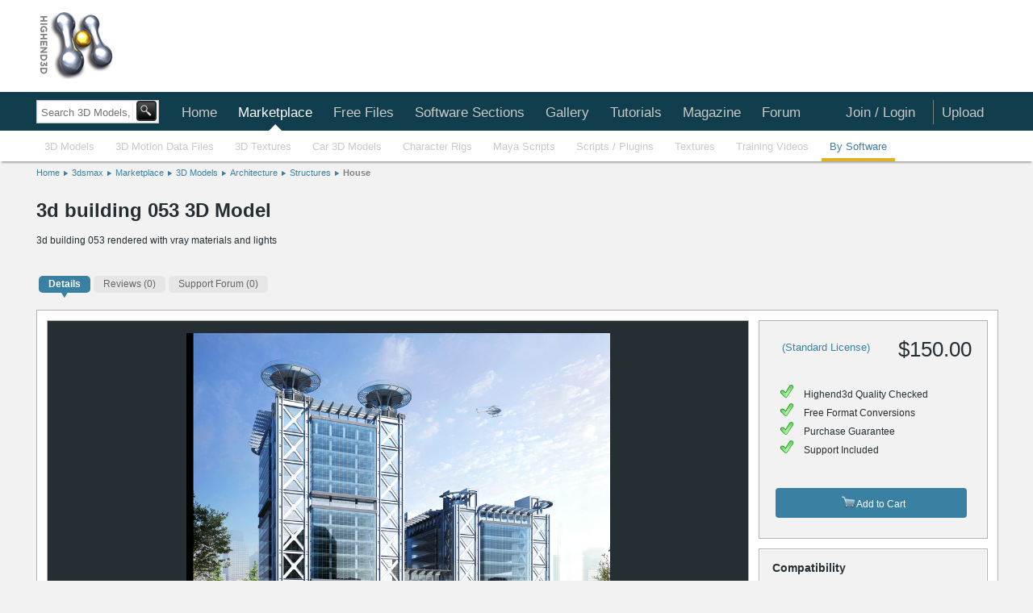

--- FILE ---
content_type: text/html; charset=utf-8
request_url: https://community.highend3d.com/3dsmax/3d-model/3d-building-053-3d-model-48566
body_size: 44889
content:

  <!DOCTYPE html>
<html class="h3d_style">
  <head>
    <title>3d building 053 3D Model</title>
    <meta name="keywords" content="3d building 053 3D Model, House 3D Model, Structure 3D Model, Architecture 3D Model, Stock 3D Model, KanhtArt, Royalty free 3d model, stock 3d model, 3d model for sale, purchase 3d model, buy 3d model, 3dsmax, max, 3ds, asc, mli, ase, dl, mat, fbx, obj, digital fusion, psd, jpg, png, tif, Highend3D.com, CreativeCrash.com">
    <meta name="description" content="3d building 053 rendered with vray materials and lights 3ds max community, 3ds max downloads, 3ds max resources, 3ds max users, 3dsmax community, 3dsmax resources">
    <meta name="thumbnail" content="https://d1a9v60rjx2a4v.cloudfront.net/2013/10/03/06_04_20_849_3d_building_053_1_2.jpg" />
    <style>
.h3d_style { line-height: normal !important; }
.h3d_style body, .h3d_style .ui-dialog.ui-widget, .h3d_style { font-family: Arial, Helvetica, Verdana; font-size: 12px; color: rgb(36, 46, 51); z-index: 5000; }
.h3d_style body, .h3d_style { background: rgb(242, 242, 242); margin: 0px; padding: 0px; }
.h3d_style #socialbar-wrap, .h3d_style #logobar-wrap, .h3d_style #footer { background: white; }
.h3d_style #socialbar-wrap { padding: 0px; height: 30px; border-bottom: 1px solid rgb(179, 179, 179); font-size: 11px; position: fixed; left: 0px; right: 0px; z-index: 1100; }
.h3d_style #socialbar-inner, .h3d_style #logobar-inner, .h3d_style #globalnav-inner, .h3d_style #globalnav-top-inner, .h3d_style .footer-inner { width: 1190px; margin: 0px auto; }
.h3d_style #socialbar-inner { padding: 4px 0px; }
.h3d_style .left { float: left; }
.h3d_style #loggedin { font-size: 12px; line-height: 2em; }
.h3d_style #socialbar-inner ul { list-style: none; margin: 0px; padding: 0px; }
.h3d_style #socialbar-inner ul li { float: left; line-height: 24px; }
.h3d_style #socialbar-inner .left ul li { margin-right: 10px; }
.h3d_style a:not(.blue):not(.button), .h3d_style .ui-dialog.ui-widget a:not(.blue):not(.button), .h3d_style .ui-widget-content a:not(.blue):not(.button), .h3d_style .linklike { color: rgb(57, 128, 163); outline: none; text-decoration: none; }
.h3d_style #socialbar-inner ul li a { text-decoration: none; }
.h3d_style .notifications_count { font-weight: bold; }
.h3d_style #socialbar-inner a.saveditem { background: url("https://d1whdhnvermmdv.cloudfront.net/assets/small_lightbox.png") 0px 50% no-repeat scroll transparent; padding-left: 16px; }
.h3d_style .right { float: right; }
.h3d_style #socialbar-inner .right ul li { margin-left: 10px; }
.h3d_style .clear { clear: both; height: 0px; }
.h3d_style #logobar-wrap { height: 90px; padding: 12px 0px; }
.tab_globalnav_on, .tab_globalnav_off, .softwarelogoholder_small, .sell_assets, .rails, .left_tab_top, .highend3d-logo, .adverti-horiz-holder { background: url("https://d1whdhnvermmdv.cloudfront.net/assets/global_css_sprite2.png") no-repeat; }
.bullet_down, .highend3d-logo, .right_arrow, .sell_assets_off, .sell_assets_on, .shoppingcart, .submit_mid_off, .submit_mid_on { background: url("https://d1whdhnvermmdv.cloudfront.net/assets/global_css_sprite2.png") no-repeat; }
.highend3d-logo { background-position: 0px -12px; width: 95px; height: 86px; }
.h3d_style #logobar-inner a#logo { width: 130px; height: 86px; display: block; float: left; margin-right: 39px; }
.h3d_style .horiz-ad-wrapper { float: left; }
.h3d_style [data-dimensions="728x90"] { width: 728px; min-width: 728px; height: 90px; min-height: 90px; }
.h3d_style .adunit, .h3d_style .spmsg { display: inline-block; }
.h3d_style .horiz-ad-wrapper div { float: left; }
.h3d_style img { border: 0px; }
.h3d_style .scart-mini { background: rgb(143, 187, 204); border: 1px solid rgb(77, 77, 77); height: 92px; width: 200px; float: right; border-radius: 4px; }
.h3d_style .scart-mini .contents { line-height: 1.75em; padding: 4px 8px; background: white; border-radius: 4px; margin: 5px; }
.h3d_style .scart-mini .contents .left { width: 105px; }
.h3d_style .scart-mini .contents #cart_total { font-weight: bold; }
.h3d_style .clearfix { display: inline-block; }
.h3d_style .scart-mini .summary { background: rgb(27, 86, 109); color: rgb(255, 255, 255); font-weight: bold; line-height: 2em; padding: 5px 6px; width: 189px; border-radius: 4px; }
.checkout_btn_off, .checkout_btn_on, .viewcart_off, .viewcart_on, .generalbtn, .generalbtnHightlighted { background: url("https://d1whdhnvermmdv.cloudfront.net/assets/bt_sprite.png") repeat-x; border-radius: 5px; padding: 0px 11px; height: 22px; line-height: 22px; }
.viewcart_off { background-position: 0px 0px; }
.h3d_style .scart-mini .summary a.checkbtn, .h3d_style .scart-mini .summary a.viewbtn { color: rgb(36, 46, 51); display: block; float: left; height: auto; width: auto; }
.h3d_style .scart-mini .summary a.checkbtn { margin-right: 5px; }
.h3d_style .scart-mini .summary a.viewbtn { float: right; }
.h3d_style .scart-mini .summary .itemcount { background: rgb(27, 86, 109); float: right; display: block; width: 61px; font-size: 11px; text-align: center; }
.h3d_style .scart-mini .summary .itemcount > a { color: white; }
.h3d_style #globalnav-top-wrap { background: rgb(16, 62, 76); }
.h3d_style #globalnav-top-inner { height: 48px; line-height: 48px; font-family: BentonSans, -apple-system, Roboto, Helvetica, Arial, sans-serif; font-size: 17px; }
body.search-nav #globalnav-top-nav { margin-left: 170px; }
.h3d_style #globalnav-top-inner ul { list-style: none; margin: 0px; padding: 0px; }
.h3d_style .selected { font-weight: bold; }
.h3d_style #globalnav-top-inner ul li { float: left; margin: 0px 2px; }
.h3d_style #globalnav-top-inner #globalnav-top-nav > ul > li { margin: 0px; padding: 2px 6px 0px 0px; }
.h3d_style #globalnav-top-inner #globalnav-top-nav > ul > li.selected > div.triangle { position: relative; }
.h3d_style #globalnav-top-inner a { color: rgb(255, 255, 255); text-decoration: none; display: block; height: 100%; }
.h3d_style #globalnav-top-inner ul li a { font-weight: normal; color: rgb(255, 255, 255); height: 35px; text-align: center; display: block; padding: 0px 10px; line-height: 46px; }
.h3d_style #globalnav-top-inner ul li.selected a, .h3d_style #globalnav-top-inner ul li.hoverselected a { font-weight: normal; color: white; height: 35px; text-align: center; display: block; }
.h3d_style #globalnav-top-inner #globalnav-top-nav > ul > li > a { line-height: 32px; height: 30px; margin-top: 8px; margin-bottom: 8px; }
.h3d_style #globalnav-top-inner .topdrop { font-family: Arial, Helvetica, Verdana; }
.h3d_style #globalnav-inner ul li .topdrop, .h3d_style #globalnav-top-inner ul li .topdrop { position: absolute; font-size: 11px; text-transform: capitalize; margin-top: 0px; background: none rgb(27, 86, 109); line-height: 1em; z-index: 1000; border-radius: 0px 5px 5px; box-shadow: rgba(85, 85, 85, 0.8) 0px 0px 5px; }
.h3d_style #globalnav-inner ul li .topdrop > div, .h3d_style #globalnav-top-inner ul li .topdrop > div { float: left; }
.h3d_style #globalnav-inner ul li .topdrop ul, .h3d_style #globalnav-top-inner ul li .topdrop ul { list-style: none; margin: 0px; border-top: 1px solid rgb(57, 128, 163); border-right: 1px solid rgb(57, 128, 163); padding: 10px 2px; border-bottom-color: rgb(57, 128, 163); border-left-color: rgb(57, 128, 163); background: rgb(27, 86, 109); border-radius: 5px; }
.h3d_style #globalnav-inner ul li .topdrop li, .h3d_style #globalnav-top-inner ul li .topdrop li { line-height: 1em; float: none; background: rgb(27, 86, 109); }
.h3d_style #globalnav-inner ul li .topdrop a, .h3d_style #globalnav-top-inner ul li .topdrop a { padding: 3px 20px 3px 5px; display: block; color: white; font-size: 12px; font-weight: normal; background: none; line-height: 1em; margin: 0px; height: 1em; text-align: left; transition: background-color 0.1s ease-in-out; }
.h3d_style #globalnav-top-inner #globalnav-top-nav > ul > li:not(.selected):not(.hoverselected) > a { color: rgb(201, 201, 201); }
.h3d_style hr { border-right: none; border-bottom: none; border-left: none; border-image: initial; border-top: 1px solid rgb(179, 179, 179); height: 1px; }
.h3d_style #globalnav-inner ul li .topdrop li.hasmore a, .h3d_style #globalnav-top-inner ul li .topdrop li.hasmore a { background-image: url("https://d1whdhnvermmdv.cloudfront.net/assets/menu_arrow.png"); background-repeat: no-repeat; background-position: 95% 50%; }
.h3d_style .spinner_level3, .h3d_style .spinner_level4, .h3d_style .spinner_level5, .h3d_style .spinner_level6 { padding: 10px; }
.h3d_style #globalnav-inner ul li .topdrop .level2, .h3d_style #globalnav-inner ul li #software_menu .level3, .h3d_style #globalnav-inner ul li #software_menu .level4, .h3d_style #globalnav-inner ul li #software_menu .level5, .h3d_style #globalnav-inner ul li #software_menu .level6, .h3d_style #globalnav-top-inner ul li .topdrop .level2, .h3d_style #globalnav-top-inner ul li #software_menu .level3, .h3d_style #globalnav-top-inner ul li #software_menu .level4, .h3d_style #globalnav-top-inner ul li #software_menu .level5, .h3d_style #globalnav-top-inner ul li #software_menu .level6 { display: none; }
.h3d_style #globalnav-top-inner #globalnav-top-nav > ul > li#user_select, .h3d_style #globalnav-top-inner #globalnav-top-nav > ul > li#notifications_select, .h3d_style #globalnav-top-inner #globalnav-top-nav > ul > li#upload_select, .h3d_style #globalnav-top-inner #globalnav-top-nav > ul > li#topmenu_login, .h3d_style #globalnav-top-inner #globalnav-top-nav > ul > li#search_select { float: right; }
.h3d_style #upload_select > a { border-left: 1px solid rgb(130, 130, 130); }
.h3d_style #globalnav-top-inner #globalnav-top-nav > ul > li#notifications_select { position: relative; }
.h3d_style #notifications_select > a { margin-right: 30px; }
.h3d_style #notifications_select > a > img { position: absolute; top: 9px; }
.h3d_style #globalnav-top-inner #globalnav-top-nav > ul > li#notifications_select .count { width: 10px; height: 10px; font-size: 9px; text-align: center; position: absolute; top: -7px; color: black; left: 28px; font-weight: bold; }
.h3d_style #notifications_menu { height: 430px; }
.h3d_style #globalnav-top-inner ul li #notifications_menu.topdrop { background-color: white; }
.h3d_style #globalnav-top-inner #globalnav-top-nav > ul > li#notifications_select #notifications_menu { width: 350px; right: 0px; }
.h3d_style #globalnav-top-inner ul li #notifications_menu.topdrop .slevel3 { float: none; }
.h3d_style #globalnav-top-inner ul li #notifications_menu.topdrop .spinner_level3 { margin-left: 150px; }
.h3d_style #globalnav-top-inner ul li #notifications_menu.topdrop ul { border: rgb(217, 217, 217); background: white; }
.h3d_style #globalnav-top-inner ul li #notifications_menu.topdrop a.level3_link { height: auto; background-color: white; color: rgb(57, 128, 163); padding-right: 5px; }
.h3d_style #globalnav-top-inner ul li #notifications_menu.topdrop a.level3_link .notification { clear: both; }
.h3d_style #globalnav-top-inner ul li #notifications_menu.topdrop a.level3_link .notification img.avatar_for { float: left; height: 34px; width: 34px; margin-right: 4px; }
.h3d_style #globalnav-top-inner ul li #notifications_menu.topdrop a.level3_link .notification .notpic { background-color: inherit; height: 36px; }
.h3d_style #globalnav-top-inner ul li #notifications_menu.topdrop a.level3_link .notification .title .fa { float: left; margin-right: 4px; }
.h3d_style p { margin-top: 0px; }
.h3d_style #globalnav-top-inner ul li #notifications_menu.topdrop a.level3_link .notification .title p { margin-bottom: 0px; }
.h3d_style #globalnav-top-inner ul li #notifications_menu.topdrop a.level3_link .notification .notpic .resource_and_timeago { color: rgb(130, 130, 130); font-size: 10px; }
.h3d_style #globalnav-top-inner ul li#user_select a { padding-right: 4px; }
.h3d_style #user_select > a > img { border-radius: 20px; border-right: 0px; margin-top: -2px; }
.h3d_style #search_select { display: none; }
.h3d_style body:not(.search-icon) #search_select { display: none; }
.h3d_style #globalnav-wrap { background: white; box-shadow: rgba(0, 0, 0, 0.298039) 0px 4px 2px -2px; }
.h3d_style #globalnav-inner { height: 38px; line-height: 36px; font-family: BentonSans, -apple-system, Roboto, Helvetica, Arial, sans-serif; font-size: 13px; }
.h3d_style #globalnav-inner ul { list-style: none; margin: 0px; padding: 0px; }
.h3d_style #globalnav-inner ul li { float: left; margin: 0px 2px; }
.h3d_style #globalnav-inner #globalnav-nav > ul > li { margin: 0px; padding: 2px 6px 0px 0px; }
.h3d_style #globalnav-inner a { color: rgb(57, 128, 163); text-decoration: none; font-weight: normal; display: block; height: 100%; }
.h3d_style #globalnav-inner ul li a { font-weight: normal; color: rgb(57, 128, 163); height: 35px; text-align: center; display: block; padding: 0px 10px; line-height: 36px; }
.h3d_style #globalnav-inner #globalnav-nav > ul > li > a { height: 36px; }
.h3d_style #globalnav-inner #globalnav-nav > ul > li:not(.selected):not(.hoverselected) > a { color: rgb(201, 201, 201); }
.h3d_style #search_bar_layout_container { width: 1190px; margin: 5px auto 3px; padding-top: 10px; padding-bottom: 10px; position: relative; background: url("https://d1whdhnvermmdv.cloudfront.net/assets/breadhr.png") 100% 100% no-repeat; }
body.search-nav #search_bar_layout_container { height: 0px; padding: 0px; background: none; position: static; }
.h3d_style #search_bar_form_container, .h3d_style .filter_form_container { display: inline-block; position: relative; }
body.search-nav #search_bar_form_container { position: absolute; top: 120px; }
.h3d_style .search_bar_container { position: relative; z-index: 100; }
.h3d_style .search_bar_container .search_field_wrap { float: left; font-size: 14px; height: 34px; border: 1px solid rgb(201, 201, 201); background-color: white; box-shadow: rgba(85, 85, 85, 0.298039) 0px 0px 2px inset; transition: box-shadow 0.2s; }
body.search-nav #search_bar_form_container .search_field_wrap { margin-top: 4px; height: 27px; }
.h3d_style body input[type="text"], .h3d_style input[type="text"] { line-height: normal; border-radius: 0px; box-shadow: none; }
.h3d_style select, .h3d_style textarea, .h3d_style input[type="text"] { border: 1px solid rgb(130, 130, 130); background: white; line-height: 1.25em; padding: 3px; }
.h3d_style .search_bar_container .search_field_wrap input { margin-top: 5px; padding-left: 5px; background: none 0px 0px repeat scroll transparent; border-top: none; border-bottom: none; border-left: none; border-image: initial; border-right: 1px solid rgb(242, 242, 242); font-size: 16px; width: 400px; color: rgb(201, 201, 201); }
body.search-nav .search_bar_container .search_field_wrap input { width: 140px; }
body.search-nav #search_bar { margin-top: 4px; }
.h3d_style #search_bar_form_container input, .h3d_style #search_bar_form_container select, .h3d_style .filter_form_container input, .h3d_style .filter_form_container select { font-family: Arial, Helvetica, Verdana; }
body.search-nav #search_bar_form_container .search_field_wrap input#search_bar { font-size: 13px; height: 15px; margin-bottom: 0px; }
body.search-nav #search_bar_form_container:not(.showing_advanced) input#search_bar { width: 110px; }
.h3d_style select { text-transform: capitalize; }
.h3d_style .search_bar_container .search_field_wrap select, .h3d_style .search_bar_container .search_field_wrap .search_section { background: none 0px 0px repeat scroll transparent; border: medium none; display: inline-block; font-size: 14px; text-transform: inherit; color: rgb(179, 179, 179); }
.h3d_style .search_bar_container .search_field_wrap select.section { width: 95px; }
body.search-nav #section { display: none; }
.h3d_style .search_bar_container .search_field_wrap option { background: none; }
.h3d_style button, .h3d_style .blue.button, .h3d_style button.btn { border: 1px solid rgb(130, 130, 130); background: url("https://d1whdhnvermmdv.cloudfront.net/assets/buttonbg.png") 0px 100% repeat-x scroll rgb(253, 253, 253); color: rgb(36, 46, 51); border-radius: 4px; padding: 3px 8px; cursor: pointer; font-family: Arial; font-weight: bold; }
.h3d_style .search_bar_container button { background: url("https://d1whdhnvermmdv.cloudfront.net/assets/search_button_global.png") 0% 0% / 100% 100%; border: 2px solid rgb(36, 46, 51); height: 29px; margin: 0px 0px 0px 2px; padding: 0px; position: relative; top: -2px; left: -3px; width: 31px; border-radius: 4px; }
body.search-nav #search_bar_form_container .search_field_wrap > button { background-color: black; }
body.search-nav #search_bar_form_container .search_field_wrap button[type="submit"] { position: relative; width: 25px; height: 25px; left: -2px; line-height: normal; }
.h3d_style .search_bar_container button span { text-decoration: none; }
.ui-widget { font-family: Verdana, Arial, sans-serif; font-size: 1.1em; }
.ui-widget-content { border: 1px solid rgb(170, 170, 170); background: url("https://d1whdhnvermmdv.cloudfront.net/assets/images/ui-bg_flat_75_ffffff_40x100.png") 50% 50% repeat-x rgb(255, 255, 255); color: rgb(34, 34, 34); }
.ui-autocomplete { position: absolute; cursor: default; }
.ui-menu { list-style: none; padding: 2px; margin: 0px; display: block; float: left; }
.h3d_style ul.ui-autocomplete { box-shadow: rgba(85, 85, 85, 0.8) 0px 0px 5px; padding: 4px; font-size: 12px; font-family: Arial, Helvetica, Verdana; z-index: 5005; }
.h3d_style #search_bar_items_indicator { top: 32px; left: 1px; width: 400px; height: 30px; }
.h3d_style .autocomplete_noresults { color: rgb(130, 130, 130); }
.h3d_style #search_bar_no_items_autocomplete_results { position: relative; top: 10px; left: 5px; }
.h3d_style .advanced_search_bar_container { display: inline-block; position: absolute; top: -35px; left: -35px; width: 800px; overflow: hidden; padding-bottom: 50px; border: 5px solid rgb(242, 242, 242); z-index: 99; background-color: white; box-shadow: rgb(40, 40, 40) 0px 20px 100px; border-radius: 4px; }
.h3d_style .advanced_search_bar_container .close { background: url("https://d1whdhnvermmdv.cloudfront.net/assets/cross.png") 0px 0px no-repeat scroll transparent; width: 15px; height: 15px; margin: 15px 15px 0px 0px; float: right; cursor: pointer; }
.h3d_style .advanced_search_bar_container .selects_container { display: inline-block; width: 100%; margin-top: 40px; }
.h3d_style .advanced_search_bar_container .selects_container > div { display: inline-block; float: left; }
.h3d_style .advanced_search_bar_container #autocomplete_filtered { position: absolute; left: 40px; top: 10px; color: rgb(130, 130, 130); }
.h3d_style .advanced_search_bar_container #autocomplete_filtered img { position: relative; top: 3px; left: 3px; }
.h3d_style #search_bar_form_container div#search_limit, .h3d_style .filter_form_container div#search_limit { float: none; margin-left: 30px; }
.h3d_style label { width: 90px; float: left; line-height: 1.5em; vertical-align: top; zoom: 1; }
.h3d_style #search_bar_form_container label, .h3d_style .filter_form_container label { color: rgb(130, 130, 130); width: auto; display: inline-block; font-size: 12px; font-weight: normal; margin: 0px 3px 3px 0px; line-height: 1em; float: none; vertical-align: middle; }
.h3d_style .advanced_search_bar_container input, .h3d_style .advanced_search_bar_container select { border: 1px solid rgb(201, 201, 201); }
.h3d_style .advanced_search_bar_container #autocomplete_unavailable { position: absolute; left: 40px; top: 63px; color: rgb(130, 130, 130); }
.h3d_style .advanced_search_bar_container #autocomplete_unavailable img { position: relative; top: 3px; left: 3px; }
.h3d_style #search_bar_form_container div.search_field, .h3d_style .filter_form_container div.search_field { display: inline-block; vertical-align: top; margin: 15px 0px 0px 30px; }
.h3d_style .gallery { font-family: "Helvetica Neue", Helvetica, "Trebuchet MS", Verdana, Arial; position: relative; }
body.search-nav .search_field input[type="text"] { height: 12px; }
.h3d_style #spinner_search_bar_user { vertical-align: top; max-height: 20px; }
.h3d_style .advanced_search_bar_container hr { margin: 15px 0px 0px; border-color: rgb(242, 242, 242); }
.h3d_style #search_bar_form_container .no_more_search_options_message, .h3d_style #search_bar_form_container #spinner_search_bar_setup_fields, .h3d_style .filter_form_container .no_more_search_options_message, .h3d_style .filter_form_container #spinner_search_bar_setup_fields { color: rgb(217, 217, 217); margin: 15px 30px; position: absolute; }
.h3d_style #search_bar_form_container .search_field ul, .h3d_style .filter_form_container .search_field ul { list-style: none; margin: 0px; padding: 0px; }
.h3d_style .hidden { display: none; }
.h3d_style #search_bar_form_container .search_field ul li label, .h3d_style .filter_form_container .search_field ul li label { color: rgb(36, 46, 51); margin: 0px; }
.h3d_style #search_bar_form_container .search_field ul li input, .h3d_style .filter_form_container .search_field ul li input { vertical-align: middle; margin-right: 0px; }
.h3d_style .filter_form_container .clear_form, .h3d_style .advanced_search_bar_container .clear_form { position: absolute; bottom: 0px; right: 0px; margin: 20px; }
.h3d_style #breadcrumb { width: 1190px; margin: 8px auto 10px; padding-bottom: 5px; border-bottom: 0px solid rgb(230, 230, 230); }
.h3d_style #breadcrumb ul, .h3d_style .breadcrumb_container ul { display: inline-block; height: 11px; font-size: 11px; list-style: none; padding: 0px; margin: 0px; }
.h3d_style #breadcrumb ul li, .h3d_style .breadcrumb_container ul li { float: left; background: url("https://d1whdhnvermmdv.cloudfront.net/assets/crumbarrow.png") 100% 50% no-repeat; padding-right: 10px; margin-right: 5px; height: 13px; }
.h3d_style #breadcrumb ul li.current, .h3d_style #breadcrumb ul li:last-child, .h3d_style .breadcrumb_container ul li.current, .h3d_style .breadcrumb_container ul li:last-child { background: none; }
.h3d_style #change { margin: 0px auto; width: 1190px; padding: 10px 0px; position: relative; }
.h3d_style .double { width: 420px; }
.h3d_style #change > main { float: left; }
.h3d_style #right { float: right; }
.h3d_style #right.double .toplist-wrapper { width: 418px; margin-left: 0px; margin-bottom: 16px; }
.h3d_style .content { width: 754px; background: white; border: 1px solid rgb(179, 179, 179); float: left; }
.h3d_style #right-ads, .h3d_style #right-spmsg, .h3d_style .toplist { padding-bottom: 5px; background-color: white; }
.h3d_style .double .content { float: none; }
.h3d_style .content.toplist { width: 100%; }
.h3d_style .content .pad { padding: 12px; }
.h3d_style .content.toplist .pad { padding-right: 8px; }
.h3d_style h3.moduletitle { font-size: 18px; font-weight: normal; padding: 5px 8px; margin: 0px; }
.h3d_style .content.toplist h3 { border-top: 0px; border-bottom: 1px solid rgb(179, 179, 179); padding-bottom: 6px; margin-bottom: 4px; }
.ui-corner-all, .ui-corner-top, .ui-corner-left, .ui-corner-tl { border-top-left-radius: 4px; }
.ui-corner-all, .ui-corner-top, .ui-corner-right, .ui-corner-tr { border-top-right-radius: 4px; }
.ui-corner-all, .ui-corner-bottom, .ui-corner-left, .ui-corner-bl { border-bottom-left-radius: 4px; }
.ui-corner-all, .ui-corner-bottom, .ui-corner-right, .ui-corner-br { border-bottom-right-radius: 4px; }
.ui-tabs { position: relative; padding: 0.2em; zoom: 1; }
.h3d_style .content.toplist div.tabs { height: 25px; }
.h3d_style #change .ui-widget { font-family: Arial, Helvetica, Verdana; }
.h3d_style #change .ui-tabs { background: none; padding: 0px; width: auto; }
.h3d_style #change .ui-widget-content { border: none; }
.ui-helper-reset { margin: 0px; padding: 0px; border: 0px; outline: 0px; line-height: 1.3; text-decoration: none; font-size: 100%; list-style: none; }
.ui-helper-clearfix { display: block; }
.ui-widget-header { border: 1px solid rgb(170, 170, 170); background: url("https://d1whdhnvermmdv.cloudfront.net/assets/images/ui-bg_highlight-soft_75_cccccc_1x100.png") 50% 50% repeat-x rgb(204, 204, 204); color: rgb(34, 34, 34); font-weight: bold; }
.ui-tabs .ui-tabs-nav { margin: 0px; padding: 0.2em 0.2em 0px; }
.h3d_style .content.toplist ul { list-style-type: none; padding-left: 0px; margin-bottom: 0px; }
.h3d_style .content.toplist .toptabs { font-size: 11px; }
.h3d_style #change .ui-widget-header { background: none; border: none; }
.h3d_style #change .ui-widget-content ul { list-style: none; display: inline-block; padding: 0px; }
.h3d_style #change ul.latest-tabs { height: 35px; border-radius: 0px; list-style: none; padding: 0px; margin: 0px; }
.h3d_style #right.double .toplist-wrapper .toptabs, .h3d_style #right.double .toplist-wrapper li { font-size: 14px; }
.ui-state-default, .ui-widget-content .ui-state-default, .ui-widget-header .ui-state-default { border: 1px solid rgb(211, 211, 211); background: url("https://d1whdhnvermmdv.cloudfront.net/assets/images/ui-bg_glass_75_e6e6e6_1x400.png") 50% 50% repeat-x rgb(230, 230, 230); font-weight: normal; color: rgb(85, 85, 85); }
.ui-state-active, .ui-widget-content .ui-state-active, .ui-widget-header .ui-state-active { border: 1px solid rgb(170, 170, 170); background: url("https://d1whdhnvermmdv.cloudfront.net/assets/images/ui-bg_glass_65_ffffff_1x400.png") 50% 50% repeat-x rgb(255, 255, 255); font-weight: normal; color: rgb(33, 33, 33); }
.ui-tabs .ui-tabs-nav li { list-style: none; float: left; position: relative; top: 1px; margin: 0px 0.2em 1px 0px; padding: 0px; white-space: nowrap; border-bottom: 0px !important; }
.ui-tabs .ui-tabs-nav li.ui-tabs-selected { margin-bottom: 0px; padding-bottom: 1px; }
.h3d_style .content.toplist li:not(.current-rating) { float: none; font-size: 11px; position: relative; }
.h3d_style .content.toplist li:not(.current-rating):not(:last-child) { padding-bottom: 3px; }
.h3d_style #change .ui-state-default, .h3d_style #change .ui-widget-content .ui-state-default { background: url("https://d1whdhnvermmdv.cloudfront.net/assets/tab_sub_off.png") 0px 100% repeat-x; }
.h3d_style #change .ui-state-active, .h3d_style #change .ui-widget-content .ui-state-active { background: url("https://d1whdhnvermmdv.cloudfront.net/assets/tab_sub_on.png ") 50% 100% no-repeat scroll transparent; border: none; }
.h3d_style #change .ui-tabs-nav li { margin: 0px; padding-bottom: 6px; }
.h3d_style #change ul.latest-tabs li { border: none; margin: 0px 1px 0px 3px; padding: 0px 0px 6px; min-height: 0px; float: left; }
.h3d_style #change .ui-tabs .ui-tabs-nav li { margin-top: 0px; margin-left: 3px; margin-right: 1px; padding-bottom: 6px; background: url("https://d1whdhnvermmdv.cloudfront.net/assets/tab_sub_off.png") 50% 100% no-repeat; }
.h3d_style #change .ui-tabs-nav li.ui-state-active { margin-top: 0px; }
.h3d_style #change ul.latest-tabs li.ui-state-active, .h3d_style #change ul.latest-tabs li.active { background: url("https://d1whdhnvermmdv.cloudfront.net/assets/tab_sub_on.png") 50% 100% no-repeat scroll transparent; margin-top: 0px; }
.h3d_style #change .ui-tabs .ui-tabs-nav li.ui-state-active { margin-top: 0px; background: url("https://d1whdhnvermmdv.cloudfront.net/assets/tab_sub_on.png") 50% 100% no-repeat scroll transparent; }
.ui-widget-content a { color: rgb(34, 34, 34); }
.ui-widget-header a { color: rgb(34, 34, 34); }
.ui-state-default a, .ui-state-default a:link, .ui-state-default a:visited { color: rgb(85, 85, 85); text-decoration: none; }
.ui-state-active a, .ui-state-active a:link, .ui-state-active a:visited { color: rgb(33, 33, 33); text-decoration: none; }
.ui-tabs .ui-tabs-nav li a { float: left; padding: 0.5em 1em; text-decoration: none; }
.ui-tabs .ui-tabs-nav li a, .ui-tabs.ui-tabs-collapsible .ui-tabs-nav li.ui-tabs-selected a { cursor: pointer; }
.ui-tabs .ui-tabs-nav li.ui-tabs-selected a, .ui-tabs .ui-tabs-nav li.ui-state-disabled a, .ui-tabs .ui-tabs-nav li.ui-state-processing a { cursor: text; }
.h3d_style .content.toplist .toptabs a { font-weight: normal; }
.h3d_style #change .ui-state-default a, .h3d_style #change .ui-state-default a:link, .h3d_style #change .ui-state-default a:visited { color: rgb(102, 102, 102); font-weight: normal; transition: all 0.1s ease-in-out; }
.h3d_style #change .ui-state-active a, .h3d_style #change .ui-state-active a:link, .h3d_style #change .ui-state-active a:visited { color: rgb(36, 46, 51); font-weight: bold; }
.h3d_style #change ul.latest-tabs li a { transition: none; background: rgb(230, 230, 230); padding: 4px 12px; display: block; margin-right: 0px; color: rgb(130, 130, 130); border-radius: 5px; font-size: 12px; font-weight: normal; }
.h3d_style #change .ui-tabs .ui-state-active a { cursor: pointer; }
.h3d_style #change .ui-tabs .ui-tabs-nav li a { padding: 3px 12px; }
.h3d_style #change ul.latest-tabs li.ui-state-active a, .h3d_style #change ul.latest-tabs li.active a { background: rgb(57, 128, 163); color: white; font-weight: bold; }
.h3d_style #change .ui-tabs .ui-tabs-nav li.ui-state-active a { padding: 3px 12px; }
.h3d_style .hover_wrapper, .h3d_style .hover_wrapper_only_style, .h3d_style .hover_wrapper2 { transition: box-shadow 0.1s; }
.h3d_style .content.toplist .title { width: 175px; overflow: hidden; text-overflow: ellipsis; white-space: nowrap; padding-top: 0.15em; padding-bottom: 0.15em; }
.h3d_style #right.double .toplist-wrapper .content.toplist .title { width: 340px; }
.h3d_style .content.toplist .hover_wrapper2 .quick-view-button-container { display: none; }
.h3d_style #right.double .toplist-wrapper .quick-view-button-container { position: absolute; }
.h3d_style .quick-view-button { position: absolute; z-index: 2; cursor: pointer; opacity: 0.8; border-radius: 0px 0px 10px; background-image: url("https://d1whdhnvermmdv.cloudfront.net/assets/search_button_global.png"); background-position: -2px -2px; height: 23px; width: 23px; transition: all 0.1s ease-in-out; }
.h3d_style .content.toplist .quick-view-button { margin-left: 5px; background-image: url("https://d1whdhnvermmdv.cloudfront.net/assets/magnifying_glass_gray.png"); background-position: 0px 0px; background-size: 80% 80%; background-repeat: no-repeat; opacity: 0.8; border-radius: 0px; box-shadow: none; }
.h3d_style #right.double .toplist-wrapper .quick-view-button-container.limit { right: 25px; }
.h3d_style .content.toplist:not(:first-child) { margin-top: 16px; }
.h3d_style .content.toplist.free .title { width: 147px; }
.h3d_style .content.toplist.free .counts { float: right; position: relative; top: -1.23em; }
.h3d_style #featured_header { padding: 19px 24px; background: rgb(16, 62, 76); margin-bottom: 15px; }
.h3d_style .content h1, .h3d_style .form h1 { color: rgb(57, 128, 163); margin-bottom: 0.25em; font-weight: normal; font-size: 22px; }
.h3d_style #featured_header h1 { margin-bottom: 10px; font-size: 18px; font-weight: bold; color: rgb(163, 223, 252); }
.h3d_style #featured_header h1 span, .h3d_style #featured_header h1 b { color: white; }
.h3d_style #featured_header .normal { font-weight: normal; }
.h3d_style #popular_tags, .h3d_style #about_h3d { background: rgb(57, 128, 163); color: white; border-top: rgb(242, 242, 242); padding: 16px 25px; }
.h3d_style #about_h3d { display: none; font-size: 16px; font-weight: normal; }
.h3d_style #popular_tags a, .h3d_style #about_h3d a { color: rgb(157, 205, 228); border: 1px solid rgb(20, 88, 121); line-height: 20px; padding: 1px 4px; margin: 1px; border-radius: 4px; }
.h3d_style #about_h3d a { border: none; padding: 0px; margin: 0px; }
.h3d_style .featured_box { background: rgb(242, 242, 242); margin-bottom: 15px; }
.h3d_style .featured_box .featured_header { font-weight: bold; color: white; font-size: 14px; padding: 5px 8px; background: rgb(27, 86, 109); position: relative; }
.h3d_style .featured_box .featured_content .featured_item, .h3d_style .featured_box .featured_content .featured_small { float: left; padding: 10px 2px 10px 10px; max-width: 220px; }
.h3d_style .featured_box .featured_content .featured_item.featured_220 { width: 220px; }
.h3d_style .hover_wrapper, .h3d_style .hover_wrapper_only_style { border: 1px solid rgb(179, 179, 179); overflow: hidden; max-height: 134px; max-width: 134px; margin-bottom: 4px; display: inline-block; }
.h3d_style .featured_box .featured_content .featured_item.featured_220 .hover_wrapper, .h3d_style .featured_box .featured_content .featured_item.featured_220 .hover_wrapper, .h3d_style .featured_box .featured_content .featured_item.featured_220 .hover_wrapper_only_style > a, .h3d_style .featured_box .featured_content .featured_item.featured_220 .hover_wrapper_only_style > a { height: 220px; width: 220px; max-height: 220px; max-width: 220px; }
.h3d_style .hover_wrapper > a, .h3d_style .hover_wrapper_only_style > a { min-height: 30px; min-width: 30px; background: rgb(242, 242, 242); max-height: 134px; max-width: 134px; display: inline-block; text-align: center; }
.h3d_style .featured_box .featured_content .featured_item a, .h3d_style .featured_box .featured_content .featured_small a { display: block; }
.h3d_style .hover_wrapper > a img, .h3d_style .hover_wrapper_only_style > a img { vertical-align: middle; margin-top: 0px; }
.h3d_style .featured_box .featured_content .featured_item.featured_220 img.avatar_for { width: 220px; height: 220px; }
.h3d_style .hover_item { position: absolute; z-index: 101; line-height: 1.25em; max-width: 350px; min-width: 350px; width: 350px; margin-bottom: 45px; }
.h3d_style .hover_bottom_small_buffer { position: relative; bottom: -15px; }
.h3d_style .hover_bottom_small_moveup { position: relative; bottom: 15px; }
.h3d_style .hover_description { background: rgb(255, 255, 255); padding: 15px; border: 5px solid rgb(217, 217, 217); overflow: hidden; box-shadow: rgba(85, 85, 85, 0.8) 0px 5px 20px; border-radius: 4px; }
.h3d_style .downloads_item_sidebar .module h4, .h3d_style h4 { font-size: 22px; color: rgb(130, 130, 130); font-weight: normal; letter-spacing: 0px; margin: 10px 0px; }
.h3d_style .hover_description h4 { font-size: 16px; margin: 0px 0px 0.5em; color: rgb(36, 46, 51); font-weight: bold; line-height: 1.15em; }
.h3d_style .hover_description .description { margin-bottom: 0.5em; }
.h3d_style .star-ratings-block, .h3d_style .ratings_count, .h3d_style .ratings_link { display: inline-block !important; }
.h3d_style .star-ratings-block { width: 65px; min-width: 65px; font-weight: normal; }
.h3d_style .star-rating, .h3d_style .star-rating a:hover, .h3d_style .star-rating a:active, .h3d_style .star-rating a:focus, .h3d_style .star-rating .current-rating { background: url("https://d1whdhnvermmdv.cloudfront.net/assets/ui/stars.png") left -1000px repeat-x scroll transparent; }
.h3d_style .star-rating { background-position: left top; float: left; height: 12px; list-style: none outside none; overflow: hidden; position: relative; width: 65px; margin: 0px 5px; padding: 0px; top: 2px; }
.h3d_style .hover_item .star-rating { margin: 0px; }
.h3d_style #change .ui-tabs .ui-tabs-panel ul.tab_reviews li.current-rating, .h3d_style .current-rating { padding: 0px; }
.h3d_style .star-rating li { display: inline; }
.h3d_style .star-rating a, .h3d_style .star-rating span, .h3d_style .star-rating .current-rating { border: medium none; height: 12px; left: 0px; line-height: 12px; outline: none medium; overflow: hidden; position: absolute; text-indent: -1000em; top: 0px; }
.h3d_style .star-rating .current-rating { background-position: 0px -26px; min-height: 1em; z-index: 1; }
.h3d_style .hover_wrapper .software_logo img, .h3d_style .hover_wrapper_only_style .software_logo img, .h3d_style .hover_wrapper2 .software_logo img { height: 23px; width: 23px; position: relative; top: 8px; }
.h3d_style .hover_description div.pricewrap { line-height: 1em; display: block; margin-top: 0em; }
.h3d_style .hover_wrapper a.downloadbut, .h3d_style .hover_wrapper_only_style a.downloadbut, .h3d_style .hover_wrapper2 a.downloadbut { background: none; line-height: 1.25em; height: 1.25em; }
.h3d_style .hover_description div.pricewrap a { line-height: 1em; float: left; }
.h3d_style .hover_description div.pricewrap .price { font-weight: bold; margin: 0px 5px; font-size: 16px; line-height: 33px; display: inline-block; text-align: center; }
.h3d_style .hover_description div.pricewrap div.licenses_wrapper { position: relative; display: inline-block; font-style: italic; top: -2px; }
.h3d_style .hover_description div.pricewrap span.licenses_text { color: rgb(179, 179, 179); }
.h3d_style .hover_description div.pricewrap select.licenses { font-size: 75%; display: none; position: absolute; left: 0px; top: 15px; }
.h3d_style .featured_box .featured_content .featured_small a.downloadbut { width: auto; }
.h3d_style .featured_box .featured_content .featured_small { padding: 10px 8px; width: 100px; }
.h3d_style .featured_box .featured_content .featured_small .hover_wrapper, .h3d_style .featured_box .featured_content .featured_small .hover_wrapper_only_style { width: 100px; height: 100px; min-height: 100px; }
.h3d_style .featured_box .featured_content .featured_small .hover_wrapper > a, .h3d_style .featured_box .featured_content .featured_small .hover_wrapper_only_style > a { width: 100px; height: 100px; min-height: 100px; line-height: 99px; }
.h3d_style .featured_box .featured_content .featured_large div.subcatsList { display: none; position: absolute; background-color: rgba(0, 0, 0, 0.8); width: 165px; }
.h3d_style .featured_box .featured_content .featured_large div.subcatsList > a { color: white; padding: 3px 5px; }
.ui-tabs .ui-tabs-panel { display: block; border-width: 0px; padding: 1em 1.4em; background: none; }
.h3d_style #change .ui-tabs-panel { padding: 0px; }
.h3d_style #change .ui-tabs .ui-tabs-panel { padding: 0px; }
.h3d_style #change .global_latest_list ul { list-style: none; padding: 0px; margin: 0px; }
.h3d_style #change .global_latest_list #latest ul { width: 100%; }
.h3d_style #change .global_latest_list ul li { padding: 10px; overflow: hidden; }
.h3d_style #change .ui-tabs .ui-tabs-panel ul li { padding: 4px 0px; }
.h3d_style #change .global_latest_list .ui-tabs .ui-tabs-panel > ul > li { padding: 10px; }
.h3d_style #change .global_latest_list ul li > div { display: inline-block; vertical-align: top; margin-right: 15px; }
.h3d_style #change .ui-tabs .ui-tabs-panel ul li a:not(:hover) { color: rgb(57, 128, 163); text-decoration: none; }
.s_3dsmax, .s_alias, .s_body-paint, .s_cinema4d, .s_lightwave, .s_maya, .s_missing, .s_modo, .s_photoshop, .s_renderman, .s_rhino3d, .s_sketchup, .s_softimage, .s_xsi, .s_zbrush, .s_model { background: url("https://d1whdhnvermmdv.cloudfront.net/assets/software_logos_css_sprite.png") no-repeat; }
.s_maya { background-position: 0px -175px; width: 30px; height: 30px; }
.h3d_style #change .global_latest_list ul li .softwarelogo .image, .h3d_style #change .global_latest_list ul li .thumbnail .image { height: 30px; width: 30px; display: block; background-color: rgb(36, 46, 51); margin: 50% 0px; }
.h3d_style #change .global_latest_list .hover_wrapper, .h3d_style #change .global_latest_list .hover_wrapper_only_style { line-height: 1em; min-height: 134px; min-width: 134px; }
.h3d_style #change .global_latest_list #latest .hover_wrapper, .h3d_style #change .global_latest_list #latest .hover_wrapper_only_style > a { max-height: 60px; max-width: 60px; min-height: 60px; min-width: 60px; }
.h3d_style #change .global_latest_list .hover_wrapper > a, .h3d_style #change .global_latest_list .hover_wrapper_only_style > a { line-height: 1em; min-height: 1px; height: auto; }
.h3d_style #change .global_latest_list .hover_wrapper > a img, .h3d_style #change .global_latest_list .hover_wrapper_only_style > a img { width: 134px; height: 134px; }
.h3d_style #change .global_latest_list #latest .hover_wrapper img.hoverbox, .h3d_style #change .global_latest_list #latest .hover_wrapper_only_style > a img.hoverbox { width: 60px; height: 60px; }
.h3d_style #change .global_latest_list ul li span.title { font-size: 15px; font-weight: bold; }
.h3d_style .breadcrumb_container { display: inline-block; }
.h3d_style #change .global_latest_list.latest_additions:not(.downloads) .breadcrumb_container { display: block; }
.h3d_style #change .global_latest_list.latest_additions:not(.downloads) ul.breadcrumbs { margin-top: 3px; opacity: 0.6; }
.h3d_style #change .global_latest_list ul.breadcrumbs li { border-bottom: 0px; padding: 0px 10px 0px 0px; }
.h3d_style #change .ui-tabs .ui-tabs-panel ul li ul li { border-bottom: none; }
.h3d_style #change .global_latest_list.latest_additions:not(.downloads) ul.breadcrumbs li a { color: rgb(36, 46, 51); }
.h3d_style #breadcrumb ul li.current a, .h3d_style #breadcrumb ul li:last-child a, .h3d_style .breadcrumb_container ul li.current a, .h3d_style .breadcrumb_container ul li:last-child a { font-weight: bold; color: rgb(130, 130, 130); }
.h3d_style #change .global_latest_list.latest_additions:not(.downloads) span.added.item, .h3d_style #change .global_latest_list.latest_additions:not(.downloads) span.lastupdate.item { font-size: 10px; margin-top: 3px; opacity: 0.4; }
.h3d_style #change .global_latest_list.latest_additions:not(.downloads) span.added.item { color: white; background-color: rgb(221, 178, 36); opacity: 1; padding: 2px; }
.s_nuke { background: url("https://d1whdhnvermmdv.cloudfront.net/assets/software_logos_css_sprite/s_nuke.png") 0% 0% / 30px 30px no-repeat; width: 30px; height: 30px; }
.s_shake { background: url("https://d1whdhnvermmdv.cloudfront.net/assets/software_logos_css_sprite/s_shake.png") 0% 0% / 30px 30px no-repeat; width: 30px; height: 30px; }
.s_3dsmax { background-position: 0px 0px; width: 30px; height: 30px; }
.s_model { background-position: 0px -525px; width: 30px; height: 30px; }
.h3d_style .gallery #images_wide ul { list-style-type: none; padding: 0px; margin: 0px; }
.h3d_style .gallery #images_wide li[data-id] { overflow: hidden; margin: 8px 0px 16px 4px; height: 236px; min-height: 236px; position: relative; }
.h3d_style .global_latest_list.latest_additions .gallery #images_wide li[data-id] { padding: 0px; border: 0px; height: 172px; min-height: 172px; max-height: 172px; }
.h3d_style .gallery #images_wide li[data-id] .thumb_wrapper { height: 236px; }
.h3d_style .global_latest_list.latest_additions .gallery #images_wide li[data-id] .thumb_wrapper { height: 172px; }
.h3d_style .gallery #images_wide li[data-id] img.thumb { float: left; }
.h3d_style .global_latest_list.latest_additions .gallery #images_wide li[data-id] .thumb_wrapper img { width: 439px; height: 172px; }
.h3d_style .global_latest_list.latest_additions .gallery #images_wide li[data-id] div[data-user_id] { visibility: hidden; }
.h3d_style .gallery #images_wide li[data-id] img.crop { position: absolute; top: 5px; left: 572px; }
.h3d_style .details { overflow: auto; }
.h3d_style .gallery #images_wide li[data-id] div.details { color: white; padding: 15px 25px; background-color: black; width: 302px; height: 206px; position: absolute; left: 602px; }
.h3d_style .global_latest_list.latest_additions .gallery #images_wide li[data-id] div.details { width: 210px; height: 142px; left: 439px; }
.h3d_style .gallery #images_wide li[data-id] div.details p.title { margin-bottom: 10px; font-size: 16px; font-weight: bold; max-height: 20px; overflow: hidden; }
.h3d_style .global_latest_list.latest_additions .gallery #images_wide li[data-id] div.details p.title { max-height: 75px; }
.h3d_style .gallery .title.has_ed_pick a { max-width: 230px; display: inline-block; overflow: hidden; height: 1.2em; }
.h3d_style .gallery #images_wide li[data-id] div.details a { color: white; }
.h3d_style .ed_pick { background-color: rgb(245, 170, 0); color: white; border: 1px solid rgb(59, 42, 0); font-weight: bold; font-size: 8px; }
.h3d_style .gallery #images_wide li[data-id] div.details span.ed_pick { background-color: rgb(245, 170, 0); color: white; border: 1px solid rgb(59, 42, 0); font-size: 10px; font-weight: bold; }
.h3d_style .global_latest_list.latest_additions .gallery #images_wide li[data-id] div.details span.ed_pick { display: table; }
.h3d_style .gallery #images_wide li[data-id] div.details p.author { margin-bottom: 5px; font-size: 12px; }
.h3d_style .gallery #images_wide li[data-id] div.details div.description { margin-bottom: 10px; font-size: 10px; color: rgb(206, 206, 206); overflow: hidden; max-height: 92px; }
.h3d_style .global_latest_list.latest_additions .gallery #images_wide li[data-id] div.details .description { display: none; }
.h3d_style .comments { font-size: 11px; }
.h3d_style .gallery #images_wide li[data-id] div.details p.comments { background-image: url("https://d1whdhnvermmdv.cloudfront.net/assets/buttonbg_blue.png"); background-size: auto 100%; border: 1px solid rgb(38, 65, 77); height: 13px; padding: 3px 10px; color: white; display: inline; margin: 0px; }
.h3d_style .global_latest_list.latest_additions .gallery #images_wide li[data-id] div.details .comments { margin-top: 3em; }
.h3d_style .gallery #images_wide li[data-id] div.details p.comments a { color: white; }
.h3d_style .gallery #images_wide li[data-id] div.details p.views { margin-bottom: 10px; font-size: 10px; color: rgb(206, 206, 206); position: absolute; bottom: 5px; }
.h3d_style .gallery #images_wide li[data-id] div.details span.favorited { position: relative; top: 3px; left: 5px; }
.h3d_style .gallery a.edit { position: absolute; right: 10px; top: 10px; z-index: 1000; }
.h3d_style .gallery a.delete { position: absolute; right: 35px; top: 10px; z-index: 1000; }
.h3d_style button.blue, .h3d_style .blue.button, .h3d_style button.btn { border: 1px solid rgb(217, 217, 217); background: url("https://d1whdhnvermmdv.cloudfront.net/assets/bluegrade-03d7e710f5077210aa5a07a4ea10e57c.jpg") 0px 100% repeat-x scroll rgb(56, 126, 160); color: white; }
.h3d_style .gallery a.toggle_feature { position: absolute; right: 10px; bottom: 10px; z-index: 1000; }
.h3d_style #prompt_for_checkout, .h3d_style #saved_item_dialog, .h3d_style #favorited_item_dialog { overflow: hidden; }
.h3d_style #prompt_for_checkout #prompt_for_checkout_title, .h3d_style #prompt_for_checkout #saved_item_dialog_title, .h3d_style #saved_item_dialog #prompt_for_checkout_title, .h3d_style #saved_item_dialog #saved_item_dialog_title, .h3d_style #favorited_item_dialog #prompt_for_checkout_title, .h3d_style #favorited_item_dialog #saved_item_dialog_title { display: block; padding: 10px; font-style: italic; font-weight: bold; }
.h3d_style #prompt_for_checkout .actioncall, .h3d_style #saved_item_dialog .actioncall, .h3d_style #favorited_item_dialog .actioncall { background: rgb(57, 128, 163); margin: 15px -14px -7px; padding: 8px 12px; display: block; width: auto; }
.h3d_style #prompt_for_checkout .actioncall .checkout_link, .h3d_style #saved_item_dialog .actioncall .checkout_link, .h3d_style #favorited_item_dialog .actioncall .checkout_link { box-shadow: rgb(255, 255, 255) 0px 0px 4px; background: url("https://d1whdhnvermmdv.cloudfront.net/assets/small_cart.png") 6px 50% no-repeat scroll rgb(242, 242, 242); display: block; float: right; font-size: 14px; font-weight: bold; padding: 6px 10px 6px 25px; }
.h3d_style #prompt_for_checkout .actioncall .close_dialog, .h3d_style #saved_item_dialog .actioncall .close_dialog, .h3d_style #favorited_item_dialog .actioncall .close_dialog { color: white; float: left; line-height: 27px; }
.h3d_style #saved_item_dialog .actioncall .checkout_link { background: url("https://d1whdhnvermmdv.cloudfront.net/assets/small_lightbox.png") 6px 50% no-repeat scroll rgb(242, 242, 242); }

.h3d_style .spmsg { background-color: rgb(242, 242, 242); }
.h3d_style .spmsg-center { position: relative; top: 50%; transform: translateY(-50%); }
.h3d_style #globalnav-inner ul li .topdrop li.active a, .h3d_style #globalnav-top-inner ul li .topdrop li.active a { background-color: rgb(16, 62, 76); }
.h3d_style #globalnav-inner .topdrop { font-family: Arial, Helvetica, Verdana; }
.h3d_style .blueglow { box-shadow: rgb(81, 203, 238) 0px 0px 5px; border: 1px solid rgb(81, 203, 238); }
.h3d_style .global_subhighlight { margin-bottom: 10px; }
.h3d_style .global_top_assets { padding: 12px; background: white; margin-bottom: 16px; }
.h3d_style div.module { padding-top: 5px; margin-left: 10px; border: 1px solid rgb(179, 179, 179); }
.h3d_style #right.double > .global_subhighlight { margin-left: 0px; }
.h3d_style div.module div.marketing_stuff { padding: 0px 12px; }
.h3d_style div.module div.marketing_stuff h2 { font-size: 20px; color: rgb(16, 62, 76); margin-bottom: 0.5em; }
.h3d_style div.module div.marketing_stuff p { font-size: 14px; }
.h3d_style #popular_tags td, .h3d_style #about_h3d td { vertical-align: top; }
.h3d_style #globalnav-inner ul li.selected a { font-weight: normal; height: 35px; text-align: center; display: block; }
.h3d_style #globalnav-inner #globalnav-nav > ul > li.selected > div.selectedline { position: relative; }
.h3d_style #searchpage, .h3d_style #items_listing { background: url("https://d1whdhnvermmdv.cloudfront.net/assets/bg-f17627aefe8448becfa2388ac39e24ed.jpg") repeat-y rgb(255, 255, 255); width: 945px; border: 1px solid rgb(179, 179, 179); padding: 0px 10px 10px 0px; }
.h3d_style #searchpage.marketplace, .h3d_style #items_listing.marketplace { width: 1180px; }
.h3d_style #leftfilters { background: none 0px 0px repeat scroll rgb(240, 240, 240); float: left; height: 100%; min-height: 200px; padding: 10px; width: 190px; }
.h3d_style .filterbox { margin-bottom: 10px; background: rgb(249, 249, 249); border-top: 0px; }
.h3d_style .filteredbox { background: rgb(226, 241, 248); border-radius: 0px; border: 3px solid silver; }
.h3d_style .filterbox .filtertitle { background: none; font-size: 13px; font-weight: bold; padding: 4px 5px; }
.h3d_style .filteredbox .filtertitle { background: rgb(57, 128, 163); color: white; padding: 6px 5px; }
.h3d_style .modify_filters { background: url("https://d1whdhnvermmdv.cloudfront.net/assets/bt_sprite.png") 0px 0px repeat-x scroll transparent; border: 1px solid silver; border-radius: 4px; float: right; font-size: 13px; font-weight: bold; padding: 2px 5px; margin-top: -3px; cursor: pointer; }
.h3d_style .filterbox .filteritem { padding: 5px 5px 5px 8px; margin: 0px; background: white; }
.h3d_style .filterbox .filteritem .titleLeft { font-size: 13px; font-weight: bold; padding: 4px 0px; }
.h3d_style .filterbox .itemdetails ul { list-style: none; padding: 0px; margin: 0px; }
.h3d_style .filterbox .itemdetails ul li { margin-bottom: 5px; }
.h3d_style .filterbox .filteritem .itemdetails h3 { color: gray; margin: 0px; font-weight: normal; font-size: 11px; }
.h3d_style .filterbox .filteritem .itemdetails a.removefilter { float: right; width: 12px; height: 12px; margin: -14px 0px 0px 165px; background: url("https://d1whdhnvermmdv.cloudfront.net/assets/cross.png") 50% 50% no-repeat; opacity: 0.7; }
.h3d_style .filterbox .moreless { background: rgb(240, 240, 240); border-top: 1px solid rgb(221, 221, 221); font-size: 11px; font-weight: normal; padding: 5px; border-radius: 0px 0px 5px; }
.h3d_style .filterbox .moreless a.removefilter { float: right; width: 12px; height: 12px; margin: -14px 0px 0px 165px; background: url("https://d1whdhnvermmdv.cloudfront.net/assets/cross.png") 50% 50% no-repeat; opacity: 0.7; }
.h3d_style .filterbox .last { border-bottom: none; }
.h3d_style .filterbox .filteritem .itemdetailslist { font-size: 11px; color: rgb(179, 179, 179); }
.h3d_style .withfilters { margin-left: 223px; margin-top: 11px; }
.h3d_style .pagibar { width: auto; background: rgb(57, 128, 163); padding: 0px; margin: 0px; height: 28px; line-height: 18px; font-size: 11px; color: white; }
.h3d_style .pagibar .showing { padding: 5px; float: left; }
.h3d_style .pagination { font-size: 13px; padding: 8px 5px; display: inline-block; }
.h3d_style .pagibar .pagination { padding: 5px; float: right; font-size: 11px; }
.h3d_style .pagination span.current { padding: 2px 2px 2px 6px; margin: 1px 4px 1px 0px; color: white; background: url("https://d1whdhnvermmdv.cloudfront.net/assets/bluegrade-03d7e710f5077210aa5a07a4ea10e57c.jpg") repeat-x rgb(57, 128, 163); font-weight: bold; border: 1px solid rgb(16, 62, 76); position: relative; }
.h3d_style .pagination a { padding: 2px 4px; background: url("https://d1whdhnvermmdv.cloudfront.net/assets/silvergrade-6f3c195614bd91ebf7766c37ba5b510f.jpg") repeat-x rgb(242, 242, 242); color: rgb(36, 46, 51); border: 1px solid rgb(201, 201, 201); }
.h3d_style .pageview_options { background: rgb(242, 242, 242); font-size: 11px; padding: 0px; width: auto; margin-bottom: 10px; }
.h3d_style .pageview_options div { padding: 5px; }
.h3d_style .pageview_options select { padding: 0px; font-size: 11px; }
.h3d_style .pageview_options option { line-height: 1.5em; }
.h3d_style .pageview_options a.view_style { text-indent: 10000px; overflow: hidden; width: 24px; height: 21px; background: url("https://d1whdhnvermmdv.cloudfront.net/assets/gridlist.png") no-repeat; display: inline-block; margin-top: -4px; vertical-align: middle; }
.h3d_style .pageview_options a.display_grid { background-position: 0px 0px; }
.h3d_style .pageview_options a.display_grid:hover, .h3d_style .pageview_options a.display_grid.selected { background-position: 0px -22px; }
.h3d_style .pageview_options a.display_list { background-position: -27px 0px; }
.h3d_style .ico { display: inline-block; height: 17px; line-height: 17px; vertical-align: bottom; margin-right: 8px; padding-right: 20px; font-size: 9px; text-transform: uppercase; color: rgb(36, 46, 51); }
.h3d_style .ico_rss { display: none; }
.h3d_style .grid ul { margin: 0px; padding: 0px; }
.h3d_style .grid ul li.grid_item { width: 136px; min-width: 136px; max-width: 136px; margin-right: 10px; }
.h3d_style .grid ul li.grid_item.marketplace { max-width: 184px; min-width: 184px; width: 184px; margin-top: 4px; margin-bottom: 4px; margin-right: 9px; }
.h3d_style #searchpage.marketplace li.grid_item, .h3d_style #items_listing.marketplace li.grid_item { width: 184px; min-width: 184px; max-width: 184px; }
.h3d_style #change .grid ul li.grid_item { overflow: hidden; list-style: none; padding: 0px; margin-bottom: 8px; margin-right: 5px; display: inline-block; vertical-align: top; zoom: 1; }
.h3d_style .grid_item.marketplace .hover_wrapper, .h3d_style .grid_item.marketplace .hover_wrapper_only_style, .h3d_style .grid_item.marketplace .hover_wrapper a, .h3d_style .grid_item.marketplace .hover_wrapper_only_style a { max-height: 180px; max-width: 180px; }
.h3d_style #searchpage.marketplace li.grid_item .hover_wrapper, .h3d_style #searchpage.marketplace li.grid_item .hover_wrapper_only_style, .h3d_style #searchpage.marketplace li.grid_item .hover_wrapper > a, .h3d_style #searchpage.marketplace li.grid_item .hover_wrapper_only_style > a, .h3d_style #items_listing.marketplace li.grid_item .hover_wrapper, .h3d_style #items_listing.marketplace li.grid_item .hover_wrapper_only_style, .h3d_style #items_listing.marketplace li.grid_item .hover_wrapper > a, .h3d_style #items_listing.marketplace li.grid_item .hover_wrapper_only_style > a { width: 182px; min-width: 182px; max-width: 182px; height: 182px; min-height: 182px; max-height: 182px; }
.h3d_style .grid ul li.grid_item.marketplace img.hoverbox { width: 180px; height: 180px; }
.h3d_style #searchpage.marketplace li.grid_item .hover_wrapper img.hoverbox, .h3d_style #searchpage.marketplace li.grid_item .hover_wrapper img.thumb, .h3d_style #searchpage.marketplace li.grid_item .hover_wrapper_only_style img.hoverbox, .h3d_style #searchpage.marketplace li.grid_item .hover_wrapper_only_style img.thumb, .h3d_style #searchpage.marketplace li.grid_item .hover_wrapper > a img.hoverbox, .h3d_style #searchpage.marketplace li.grid_item .hover_wrapper > a img.thumb, .h3d_style #searchpage.marketplace li.grid_item .hover_wrapper_only_style > a img.hoverbox, .h3d_style #searchpage.marketplace li.grid_item .hover_wrapper_only_style > a img.thumb, .h3d_style #items_listing.marketplace li.grid_item .hover_wrapper img.hoverbox, .h3d_style #items_listing.marketplace li.grid_item .hover_wrapper img.thumb, .h3d_style #items_listing.marketplace li.grid_item .hover_wrapper_only_style img.hoverbox, .h3d_style #items_listing.marketplace li.grid_item .hover_wrapper_only_style img.thumb, .h3d_style #items_listing.marketplace li.grid_item .hover_wrapper > a img.hoverbox, .h3d_style #items_listing.marketplace li.grid_item .hover_wrapper > a img.thumb, .h3d_style #items_listing.marketplace li.grid_item .hover_wrapper_only_style > a img.hoverbox, .h3d_style #items_listing.marketplace li.grid_item .hover_wrapper_only_style > a img.thumb { width: 182px; height: 182px; }
.h3d_style #change .grid ul li.grid_item .price { font-weight: bold; }
.h3d_style .grid_item.marketplace span.item_title { overflow: hidden; display: inline-block; max-width: 180px; }
.h3d_style .grid ul li:nth-child(5n) { margin-right: 0px; }
.h3d_style #change .grid ul li.grid_item:nth-child(5n) { margin-right: 0px; }
</style>






<link rel="preload" href="https://d1whdhnvermmdv.cloudfront.net/assets/application-022d539e7fbae1798ce7a1a7ddbc7e63.css" as="style" onload="this.rel='stylesheet'">
<noscript><link rel="stylesheet" href="https://d1whdhnvermmdv.cloudfront.net/assets/application-022d539e7fbae1798ce7a1a7ddbc7e63.css"></noscript>
<script blocking="true">
/*! loadCSS: load a CSS file asynchronously. [c]2016 @scottjehl, Filament Group, Inc. Licensed MIT */
/* https://github.com/filamentgroup/loadCSS */
(function(w){
  "use strict";
  /* exported loadCSS */
  var loadCSS = function( href, before, media ){
    // Arguments explained:
    // `href` [REQUIRED] is the URL for your CSS file.
    // `before` [OPTIONAL] is the element the script should use as a reference for injecting our stylesheet <link> before
      // By default, loadCSS attempts to inject the link after the last stylesheet or script in the DOM. However, you might desire a more specific location in your document.
    // `media` [OPTIONAL] is the media type or query of the stylesheet. By default it will be 'all'
    var doc = w.document;
    var ss = doc.createElement( "link" );
    var ref;
    if( before ){
      ref = before;
    }
    else {
      var refs = ( doc.body || doc.getElementsByTagName( "head" )[ 0 ] ).childNodes;
      ref = refs[ refs.length - 1];
    }

    var sheets = doc.styleSheets;
    ss.rel = "stylesheet";
    ss.href = href;
    // temporarily set media to something inapplicable to ensure it'll fetch without blocking render
    ss.media = "only x";

    // wait until body is defined before injecting link. This ensures a non-blocking load in IE11.
    function ready( cb ){
      if( doc.body ){
        return cb();
      }
      setTimeout(function(){
        ready( cb );
      });
    }
    // Inject link
      // Note: the ternary preserves the existing behavior of "before" argument, but we could choose to change the argument to "after" in a later release and standardize on ref.nextSibling for all refs
      // Note: `insertBefore` is used instead of `appendChild`, for safety re: http://www.paulirish.com/2011/surefire-dom-element-insertion/
    ready( function(){
      ref.parentNode.insertBefore( ss, ( before ? ref : ref.nextSibling ) );
    });
    // A method (exposed on return object for external use) that mimics onload by polling document.styleSheets until it includes the new sheet.
    var onloadcssdefined = function( cb ){
      var resolvedHref = ss.href;
      var i = sheets.length;
      while( i-- ){
        if( sheets[ i ].href === resolvedHref ){
          return cb();
        }
      }
      setTimeout(function() {
        onloadcssdefined( cb );
      });
    };

    function loadCB(){
      if( ss.addEventListener ){
        ss.removeEventListener( "load", loadCB );
      }
      ss.media = media || "all";
    }

    // once loaded, set link's media back to `all` so that the stylesheet applies once it loads
    if( ss.addEventListener ){
      ss.addEventListener( "load", loadCB);
    }
    ss.onloadcssdefined = onloadcssdefined;
    onloadcssdefined( loadCB );
    return ss;
  };
  // commonjs
  if( typeof exports !== "undefined" ){
    exports.loadCSS = loadCSS;
  }
  else {
    w.loadCSS = loadCSS;
  }
}( typeof global !== "undefined" ? global : this ));




/*! CSS rel=preload polyfill. Depends on loadCSS function. [c]2016 @scottjehl, Filament Group, Inc. Licensed MIT  */
(function( w ){
  // rel=preload support test
  if( !w.loadCSS ){
    return;
  }
  var rp = loadCSS.relpreload = {};
  rp.support = function(){
    try {
      return w.document.createElement( "link" ).relList.supports( "preload" );
    } catch (e) {
      return false;
    }
  };

  // loop preload links and fetch using loadCSS
  rp.poly = function(){
    var links = w.document.getElementsByTagName( "link" );
    for( var i = 0; i < links.length; i++ ){
      var link = links[ i ];
      if( link.rel === "preload" && link.getAttribute( "as" ) === "style" ){
        w.loadCSS( link.href, link );
        link.rel = null;
      }
    }
  };

  // if link[rel=preload] is not supported, we must fetch the CSS manually using loadCSS
  if( !rp.support() ){
    rp.poly();
    var run = w.setInterval( rp.poly, 300 );
    if( w.addEventListener ){
      w.addEventListener( "load", function(){
        w.clearInterval( run );
      } );
    }
    if( w.attachEvent ){
      w.attachEvent( "onload", function(){
        w.clearInterval( run );
      } )
    }
  }
}( this ));
</script>


<meta content="authenticity_token" name="csrf-param" />
<meta content="" name="csrf-token" />

      <script blocking="true" type="text/javascript">
      /* some useful attributes accessible to everyone */
      window.downloadId = 48566;
      window.productId = 20221; window.price = 150.0;
    </script>

    <script type="text/deferred" charset="utf-8">
      $(function() {
        $.ajax({url: "/users/dynamic.js?admin_links=true&item_id=48566&item_type=Download&price=true&rating=true&sidebar=true", cache: true, dataType: "script"});
      });
    </script>


<script src2="//tags-cdn.deployads.com/a/highend3d.com.js" async  type="text/deferred"></script>
<script priority='high' type="text/deferred">
  $(function() {
    $.ajax({url: '/users/forum_menu.js?t=' + Date.now(), cache: false, dataType: 'script'});
    url = window.location.href;
    url += url.indexOf('?') > -1 ? '&menuonly=true&vid=3' : '?menuonly=true&vid=3';
    $.ajax({url: url, cache: true, dataType: 'script'});

    if ($('[data-id]').length > 0) {
      p = $('[data-id]').map(function() { return 'ids[]='+$(this).data('id') }).get();
      p = jQuery.unique(p);
      $.get("/downloads/mass_hovers?software=" + params.software + "&" + p.join('&'));
    }

    if ($('#searchpage').length == 1) {
      url = window.location.href;
      url += (url.indexOf('?') > -1 ? '&' : '?') + 'filter_only=true';
      $.get(url).done(function(data) { $("#leftfilters").replaceWith(data); });
    }
  });
</script>

<script blocking="true" type="text/javascript">
  params = {"controller":"marketplace","action":"show","id":"3d-building-053-3d-model-48566","software":"3dsmax","category1":"3d-models","category2":"architecture","category3":"structures","category4":"house",}
  categories_from_filter_ids = [1525,1586,1612,1622];
  categories_from_filter_names = ["3D Models","Architecture","Structures","House"];
  categories_from_filter_permalinks = ["3d-models","architecture","structures","house"];
  resource = "marketplace";
  current_software = "3dsmax";
  marketplace_host = "www.highend3d.com";
  community_host = "www.highend3d.com";
  forums_host = "forum.highend3d.com";
  discourse = false;
  rails_env = "production";
  live = window.live = true;
  
  

  function initControllerJS() {
    // execute controller and action specific JS if it exists
    if (typeof window['marketplaceControllerJS'] === 'object') {
      if (typeof window['marketplaceControllerJS']['ready'] === 'function') {
        marketplaceControllerJS.ready();
      }
      if (typeof window['marketplaceControllerJS']['show'] === 'function') {
        marketplaceControllerJS.show();
      }
    }
  }
</script>

<link rel="shortcut icon" type="image/x-icon" href="https://d1whdhnvermmdv.cloudfront.net/assets/favicon-22bc000407f42ef327de0e796746e855.ico" />

<style>
  @font-face {
    font-family: 'FontAwesome';
    src: url('https://d1whdhnvermmdv.cloudfront.net/assets/fontawesome-webfont.eot');
    src: url('https://d1whdhnvermmdv.cloudfront.net/assets/fontawesome-webfont.eot') format('embedded-opentype'),
      url('https://d1whdhnvermmdv.cloudfront.net/assets/fontawesome-webfont.woff') format('woff'),
      url('https://d1whdhnvermmdv.cloudfront.net/assets/fontawesome-webfont.ttf') format('truetype');
    font-weight: normal;
    font-style: normal;
  }
</style>

<!-- Google Analytics -->
<script type="text/deferred">
  (function(i,s,o,g,r,a,m){i['GoogleAnalyticsObject']=r;i[r]=i[r]||function(){
      (i[r].q=i[r].q||[]).push(arguments)},i[r].l=1*new Date();a=s.createElement(o),
    m=s.getElementsByTagName(o)[0];a.async=1;a.src=g;m.parentNode.insertBefore(a,m)
  })(window,document,'script','https://www.google-analytics.com/analytics.js','ga');

  ga('create', 'UA-238675-1', 'auto');
  ga('send', 'pageview');
</script>
<!-- End Google Analytics -->

<script blocking="true" type="text/javascript">
window.NREUM||(NREUM={}),__nr_require=function(t,e,n){function r(n){if(!e[n]){var o=e[n]={exports:{}};t[n][0].call(o.exports,function(e){var o=t[n][1][e];return r(o||e)},o,o.exports)}return e[n].exports}if("function"==typeof __nr_require)return __nr_require;for(var o=0;o<n.length;o++)r(n[o]);return r}({1:[function(t,e,n){function r(t){try{c.console&&console.log(t)}catch(e){}}var o,i=t("ee"),a=t(15),c={};try{o=localStorage.getItem("__nr_flags").split(","),console&&"function"==typeof console.log&&(c.console=!0,o.indexOf("dev")!==-1&&(c.dev=!0),o.indexOf("nr_dev")!==-1&&(c.nrDev=!0))}catch(s){}c.nrDev&&i.on("internal-error",function(t){r(t.stack)}),c.dev&&i.on("fn-err",function(t,e,n){r(n.stack)}),c.dev&&(r("NR AGENT IN DEVELOPMENT MODE"),r("flags: "+a(c,function(t,e){return t}).join(", ")))},{}],2:[function(t,e,n){function r(t,e,n,r,o){try{d?d-=1:i("err",[o||new UncaughtException(t,e,n)])}catch(c){try{i("ierr",[c,(new Date).getTime(),!0])}catch(s){}}return"function"==typeof f&&f.apply(this,a(arguments))}function UncaughtException(t,e,n){this.message=t||"Uncaught error with no additional information",this.sourceURL=e,this.line=n}function o(t){i("err",[t,(new Date).getTime()])}var i=t("handle"),a=t(16),c=t("ee"),s=t("loader"),f=window.onerror,u=!1,d=0;s.features.err=!0,t(1),window.onerror=r;try{throw new Error}catch(l){"stack"in l&&(t(8),t(7),"addEventListener"in window&&t(5),s.xhrWrappable&&t(9),u=!0)}c.on("fn-start",function(t,e,n){u&&(d+=1)}),c.on("fn-err",function(t,e,n){u&&(this.thrown=!0,o(n))}),c.on("fn-end",function(){u&&!this.thrown&&d>0&&(d-=1)}),c.on("internal-error",function(t){i("ierr",[t,(new Date).getTime(),!0])})},{}],3:[function(t,e,n){t("loader").features.ins=!0},{}],4:[function(t,e,n){function r(t){}if(window.performance&&window.performance.timing&&window.performance.getEntriesByType){var o=t("ee"),i=t("handle"),a=t(8),c=t(7),s="learResourceTimings",f="addEventListener",u="resourcetimingbufferfull",d="bstResource",l="resource",p="-start",h="-end",m="fn"+p,w="fn"+h,v="bstTimer",y="pushState";t("loader").features.stn=!0,t(6);var g=NREUM.o.EV;o.on(m,function(t,e){var n=t[0];n instanceof g&&(this.bstStart=Date.now())}),o.on(w,function(t,e){var n=t[0];n instanceof g&&i("bst",[n,e,this.bstStart,Date.now()])}),a.on(m,function(t,e,n){this.bstStart=Date.now(),this.bstType=n}),a.on(w,function(t,e){i(v,[e,this.bstStart,Date.now(),this.bstType])}),c.on(m,function(){this.bstStart=Date.now()}),c.on(w,function(t,e){i(v,[e,this.bstStart,Date.now(),"requestAnimationFrame"])}),o.on(y+p,function(t){this.time=Date.now(),this.startPath=location.pathname+location.hash}),o.on(y+h,function(t){i("bstHist",[location.pathname+location.hash,this.startPath,this.time])}),f in window.performance&&(window.performance["c"+s]?window.performance[f](u,function(t){i(d,[window.performance.getEntriesByType(l)]),window.performance["c"+s]()},!1):window.performance[f]("webkit"+u,function(t){i(d,[window.performance.getEntriesByType(l)]),window.performance["webkitC"+s]()},!1)),document[f]("scroll",r,!1),document[f]("keypress",r,!1),document[f]("click",r,!1)}},{}],5:[function(t,e,n){function r(t){for(var e=t;e&&!e.hasOwnProperty(u);)e=Object.getPrototypeOf(e);e&&o(e)}function o(t){c.inPlace(t,[u,d],"-",i)}function i(t,e){return t[1]}var a=t("ee").get("events"),c=t(17)(a,!0),s=t("gos"),f=XMLHttpRequest,u="addEventListener",d="removeEventListener";e.exports=a,"getPrototypeOf"in Object?(r(document),r(window),r(f.prototype)):f.prototype.hasOwnProperty(u)&&(o(window),o(f.prototype)),a.on(u+"-start",function(t,e){var n=t[1],r=s(n,"nr@wrapped",function(){function t(){if("function"==typeof n.handleEvent)return n.handleEvent.apply(n,arguments)}var e={object:t,"function":n}[typeof n];return e?c(e,"fn-",null,e.name||"anonymous"):n});this.wrapped=t[1]=r}),a.on(d+"-start",function(t){t[1]=this.wrapped||t[1]})},{}],6:[function(t,e,n){var r=t("ee").get("history"),o=t(17)(r);e.exports=r,o.inPlace(window.history,["pushState","replaceState"],"-")},{}],7:[function(t,e,n){var r=t("ee").get("raf"),o=t(17)(r),i="equestAnimationFrame";e.exports=r,o.inPlace(window,["r"+i,"mozR"+i,"webkitR"+i,"msR"+i],"raf-"),r.on("raf-start",function(t){t[0]=o(t[0],"fn-")})},{}],8:[function(t,e,n){function r(t,e,n){t[0]=a(t[0],"fn-",null,n)}function o(t,e,n){this.method=n,this.timerDuration="number"==typeof t[1]?t[1]:0,t[0]=a(t[0],"fn-",this,n)}var i=t("ee").get("timer"),a=t(17)(i),c="setTimeout",s="setInterval",f="clearTimeout",u="-start",d="-";e.exports=i,a.inPlace(window,[c,"setImmediate"],c+d),a.inPlace(window,[s],s+d),a.inPlace(window,[f,"clearImmediate"],f+d),i.on(s+u,r),i.on(c+u,o)},{}],9:[function(t,e,n){function r(t,e){d.inPlace(e,["onreadystatechange"],"fn-",c)}function o(){var t=this,e=u.context(t);t.readyState>3&&!e.resolved&&(e.resolved=!0,u.emit("xhr-resolved",[],t)),d.inPlace(t,w,"fn-",c)}function i(t){v.push(t),h&&(g=-g,b.data=g)}function a(){for(var t=0;t<v.length;t++)r([],v[t]);v.length&&(v=[])}function c(t,e){return e}function s(t,e){for(var n in t)e[n]=t[n];return e}t(5);var f=t("ee"),u=f.get("xhr"),d=t(17)(u),l=NREUM.o,p=l.XHR,h=l.MO,m="readystatechange",w=["onload","onerror","onabort","onloadstart","onloadend","onprogress","ontimeout"],v=[];e.exports=u;var y=window.XMLHttpRequest=function(t){var e=new p(t);try{u.emit("new-xhr",[e],e),e.addEventListener(m,o,!1)}catch(n){try{u.emit("internal-error",[n])}catch(r){}}return e};if(s(p,y),y.prototype=p.prototype,d.inPlace(y.prototype,["open","send"],"-xhr-",c),u.on("send-xhr-start",function(t,e){r(t,e),i(e)}),u.on("open-xhr-start",r),h){var g=1,b=document.createTextNode(g);new h(a).observe(b,{characterData:!0})}else f.on("fn-end",function(t){t[0]&&t[0].type===m||a()})},{}],10:[function(t,e,n){function r(t){var e=this.params,n=this.metrics;if(!this.ended){this.ended=!0;for(var r=0;r<d;r++)t.removeEventListener(u[r],this.listener,!1);if(!e.aborted){if(n.duration=(new Date).getTime()-this.startTime,4===t.readyState){e.status=t.status;var i=o(t,this.lastSize);if(i&&(n.rxSize=i),this.sameOrigin){var a=t.getResponseHeader("X-NewRelic-App-Data");a&&(e.cat=a.split(", ").pop())}}else e.status=0;n.cbTime=this.cbTime,f.emit("xhr-done",[t],t),c("xhr",[e,n,this.startTime])}}}function o(t,e){var n=t.responseType;if("json"===n&&null!==e)return e;var r="arraybuffer"===n||"blob"===n||"json"===n?t.response:t.responseText;return h(r)}function i(t,e){var n=s(e),r=t.params;r.host=n.hostname+":"+n.port,r.pathname=n.pathname,t.sameOrigin=n.sameOrigin}var a=t("loader");if(a.xhrWrappable){var c=t("handle"),s=t(11),f=t("ee"),u=["load","error","abort","timeout"],d=u.length,l=t("id"),p=t(14),h=t(13),m=window.XMLHttpRequest;a.features.xhr=!0,t(9),f.on("new-xhr",function(t){var e=this;e.totalCbs=0,e.called=0,e.cbTime=0,e.end=r,e.ended=!1,e.xhrGuids={},e.lastSize=null,p&&(p>34||p<10)||window.opera||t.addEventListener("progress",function(t){e.lastSize=t.loaded},!1)}),f.on("open-xhr-start",function(t){this.params={method:t[0]},i(this,t[1]),this.metrics={}}),f.on("open-xhr-end",function(t,e){"loader_config"in NREUM&&"xpid"in NREUM.loader_config&&this.sameOrigin&&e.setRequestHeader("X-NewRelic-ID",NREUM.loader_config.xpid)}),f.on("send-xhr-start",function(t,e){var n=this.metrics,r=t[0],o=this;if(n&&r){var i=h(r);i&&(n.txSize=i)}this.startTime=(new Date).getTime(),this.listener=function(t){try{"abort"===t.type&&(o.params.aborted=!0),("load"!==t.type||o.called===o.totalCbs&&(o.onloadCalled||"function"!=typeof e.onload))&&o.end(e)}catch(n){try{f.emit("internal-error",[n])}catch(r){}}};for(var a=0;a<d;a++)e.addEventListener(u[a],this.listener,!1)}),f.on("xhr-cb-time",function(t,e,n){this.cbTime+=t,e?this.onloadCalled=!0:this.called+=1,this.called!==this.totalCbs||!this.onloadCalled&&"function"==typeof n.onload||this.end(n)}),f.on("xhr-load-added",function(t,e){var n=""+l(t)+!!e;this.xhrGuids&&!this.xhrGuids[n]&&(this.xhrGuids[n]=!0,this.totalCbs+=1)}),f.on("xhr-load-removed",function(t,e){var n=""+l(t)+!!e;this.xhrGuids&&this.xhrGuids[n]&&(delete this.xhrGuids[n],this.totalCbs-=1)}),f.on("addEventListener-end",function(t,e){e instanceof m&&"load"===t[0]&&f.emit("xhr-load-added",[t[1],t[2]],e)}),f.on("removeEventListener-end",function(t,e){e instanceof m&&"load"===t[0]&&f.emit("xhr-load-removed",[t[1],t[2]],e)}),f.on("fn-start",function(t,e,n){e instanceof m&&("onload"===n&&(this.onload=!0),("load"===(t[0]&&t[0].type)||this.onload)&&(this.xhrCbStart=(new Date).getTime()))}),f.on("fn-end",function(t,e){this.xhrCbStart&&f.emit("xhr-cb-time",[(new Date).getTime()-this.xhrCbStart,this.onload,e],e)})}},{}],11:[function(t,e,n){e.exports=function(t){var e=document.createElement("a"),n=window.location,r={};e.href=t,r.port=e.port;var o=e.href.split("://");!r.port&&o[1]&&(r.port=o[1].split("/")[0].split("@").pop().split(":")[1]),r.port&&"0"!==r.port||(r.port="https"===o[0]?"443":"80"),r.hostname=e.hostname||n.hostname,r.pathname=e.pathname,r.protocol=o[0],"/"!==r.pathname.charAt(0)&&(r.pathname="/"+r.pathname);var i=!e.protocol||":"===e.protocol||e.protocol===n.protocol,a=e.hostname===document.domain&&e.port===n.port;return r.sameOrigin=i&&(!e.hostname||a),r}},{}],12:[function(t,e,n){function r(){}function o(t,e,n){return function(){return i(t,[(new Date).getTime()].concat(c(arguments)),e?null:this,n),e?void 0:this}}var i=t("handle"),a=t(15),c=t(16),s=t("ee").get("tracer"),f=NREUM;"undefined"==typeof window.newrelic&&(newrelic=f);var u=["setPageViewName","setCustomAttribute","setErrorHandler","finished","addToTrace","inlineHit"],d="api-",l=d+"ixn-";a(u,function(t,e){f[e]=o(d+e,!0,"api")}),f.addPageAction=o(d+"addPageAction",!0),f.setCurrentRouteName=o(d+"routeName",!0),e.exports=newrelic,f.interaction=function(){return(new r).get()};var p=r.prototype={createTracer:function(t,e){var n={},r=this,o="function"==typeof e;return i(l+"tracer",[Date.now(),t,n],r),function(){if(s.emit((o?"":"no-")+"fn-start",[Date.now(),r,o],n),o)try{return e.apply(this,arguments)}finally{s.emit("fn-end",[Date.now()],n)}}}};a("setName,setAttribute,save,ignore,onEnd,getContext,end,get".split(","),function(t,e){p[e]=o(l+e)}),newrelic.noticeError=function(t){"string"==typeof t&&(t=new Error(t)),i("err",[t,(new Date).getTime()])}},{}],13:[function(t,e,n){e.exports=function(t){if("string"==typeof t&&t.length)return t.length;if("object"==typeof t){if("undefined"!=typeof ArrayBuffer&&t instanceof ArrayBuffer&&t.byteLength)return t.byteLength;if("undefined"!=typeof Blob&&t instanceof Blob&&t.size)return t.size;if(!("undefined"!=typeof FormData&&t instanceof FormData))try{return JSON.stringify(t).length}catch(e){return}}}},{}],14:[function(t,e,n){var r=0,o=navigator.userAgent.match(/Firefox[\/\s](\d+\.\d+)/);o&&(r=+o[1]),e.exports=r},{}],15:[function(t,e,n){function r(t,e){var n=[],r="",i=0;for(r in t)o.call(t,r)&&(n[i]=e(r,t[r]),i+=1);return n}var o=Object.prototype.hasOwnProperty;e.exports=r},{}],16:[function(t,e,n){function r(t,e,n){e||(e=0),"undefined"==typeof n&&(n=t?t.length:0);for(var r=-1,o=n-e||0,i=Array(o<0?0:o);++r<o;)i[r]=t[e+r];return i}e.exports=r},{}],17:[function(t,e,n){function r(t){return!(t&&t instanceof Function&&t.apply&&!t[a])}var o=t("ee"),i=t(16),a="nr@original",c=Object.prototype.hasOwnProperty,s=!1;e.exports=function(t,e){function n(t,e,n,o){function nrWrapper(){var r,a,c,s;try{a=this,r=i(arguments),c="function"==typeof n?n(r,a):n||{}}catch(f){l([f,"",[r,a,o],c])}u(e+"start",[r,a,o],c);try{return s=t.apply(a,r)}catch(d){throw u(e+"err",[r,a,d],c),d}finally{u(e+"end",[r,a,s],c)}}return r(t)?t:(e||(e=""),nrWrapper[a]=t,d(t,nrWrapper),nrWrapper)}function f(t,e,o,i){o||(o="");var a,c,s,f="-"===o.charAt(0);for(s=0;s<e.length;s++)c=e[s],a=t[c],r(a)||(t[c]=n(a,f?c+o:o,i,c))}function u(n,r,o){if(!s||e){var i=s;s=!0;try{t.emit(n,r,o)}catch(a){l([a,n,r,o])}s=i}}function d(t,e){if(Object.defineProperty&&Object.keys)try{var n=Object.keys(t);return n.forEach(function(n){Object.defineProperty(e,n,{get:function(){return t[n]},set:function(e){return t[n]=e,e}})}),e}catch(r){l([r])}for(var o in t)c.call(t,o)&&(e[o]=t[o]);return e}function l(e){try{t.emit("internal-error",e)}catch(n){}}return t||(t=o),n.inPlace=f,n.flag=a,n}},{}],ee:[function(t,e,n){function r(){}function o(t){function e(t){return t&&t instanceof r?t:t?s(t,c,i):i()}function n(n,r,o){if(!l.aborted){t&&t(n,r,o);for(var i=e(o),a=h(n),c=a.length,s=0;s<c;s++)a[s].apply(i,r);var f=u[y[n]];return f&&f.push([g,n,r,i]),i}}function p(t,e){v[t]=h(t).concat(e)}function h(t){return v[t]||[]}function m(t){return d[t]=d[t]||o(n)}function w(t,e){f(t,function(t,n){e=e||"feature",y[n]=e,e in u||(u[e]=[])})}var v={},y={},g={on:p,emit:n,get:m,listeners:h,context:e,buffer:w,abort:a,aborted:!1};return g}function i(){return new r}function a(){(u.api||u.feature)&&(l.aborted=!0,u=l.backlog={})}var c="nr@context",s=t("gos"),f=t(15),u={},d={},l=e.exports=o();l.backlog=u},{}],gos:[function(t,e,n){function r(t,e,n){if(o.call(t,e))return t[e];var r=n();if(Object.defineProperty&&Object.keys)try{return Object.defineProperty(t,e,{value:r,writable:!0,enumerable:!1}),r}catch(i){}return t[e]=r,r}var o=Object.prototype.hasOwnProperty;e.exports=r},{}],handle:[function(t,e,n){function r(t,e,n,r){o.buffer([t],r),o.emit(t,e,n)}var o=t("ee").get("handle");e.exports=r,r.ee=o},{}],id:[function(t,e,n){function r(t){var e=typeof t;return!t||"object"!==e&&"function"!==e?-1:t===window?0:a(t,i,function(){return o++})}var o=1,i="nr@id",a=t("gos");e.exports=r},{}],loader:[function(t,e,n){function r(){if(!b++){var t=g.info=NREUM.info,e=d.getElementsByTagName("script")[0];if(setTimeout(f.abort,3e4),!(t&&t.licenseKey&&t.applicationID&&e))return f.abort();s(v,function(e,n){t[e]||(t[e]=n)}),c("mark",["onload",a()],null,"api");var n=d.createElement("script");n.src="https://"+t.agent,e.parentNode.insertBefore(n,e)}}function o(){"complete"===d.readyState&&i()}function i(){c("mark",["domContent",a()],null,"api")}function a(){return(new Date).getTime()}var c=t("handle"),s=t(15),f=t("ee"),u=window,d=u.document,l="addEventListener",p="attachEvent",h=u.XMLHttpRequest,m=h&&h.prototype;NREUM.o={ST:setTimeout,CT:clearTimeout,XHR:h,REQ:u.Request,EV:u.Event,PR:u.Promise,MO:u.MutationObserver},t(12);var w=""+location,v={beacon:"bam.nr-data.net",errorBeacon:"bam.nr-data.net",agent:"js-agent.newrelic.com/nr-998.min.js"},y=h&&m&&m[l]&&!/CriOS/.test(navigator.userAgent),g=e.exports={offset:a(),origin:w,features:{},xhrWrappable:y};d[l]?(d[l]("DOMContentLoaded",i,!1),u[l]("load",r,!1)):(d[p]("onreadystatechange",o),u[p]("onload",r)),c("mark",["firstbyte",a()],null,"api");var b=0},{}]},{},["loader",2,10,4,3]);
;NREUM.info={beacon:"bam.nr-data.net",errorBeacon:"bam.nr-data.net",licenseKey:"b38e40583c",applicationID:"302234",sa:1}
</script>


  </head>
  <body class="search-nav" data-resource="marketplace">

    <!--[if lt IE 7]>
    <div style='border: 1px solid #F7941D; background: #FEEFDA; text-align: center; clear: both; height: 75px; position: relative;'>
      <div style='position: absolute; right: 3px; top: 3px; font-family: courier new; font-weight: bold;'><a href='#' onclick='javascript:this.parentNode.parentNode.style.display="none"; return false;'><img src='http://www.ie6nomore.com/files/theme/ie6nomore-cornerx.jpg' style='border: none;' alt='Close this notice'/></a></div>
      <div style='width: 640px; margin: 0 auto; text-align: left; padding: 0; overflow: hidden; color: black;'>
        <div style='width: 75px; float: left;'><img src='http://www.ie6nomore.com/files/theme/ie6nomore-warning.jpg' alt='Warning!'/></div>
        <div style='width: 275px; float: left; font-family: Arial, sans-serif;'>
          <div style='font-size: 14px; font-weight: bold; margin-top: 12px;'>You are using an outdated browser</div>
          <div style='font-size: 12px; margin-top: 6px; line-height: 12px;'>For a better experience using this site, please upgrade to a modern web browser.</div>
        </div>
        <div style='width: 75px; float: left;'><a href='http://www.firefox.com' target='_blank'><img src='http://www.ie6nomore.com/files/theme/ie6nomore-firefox.jpg' style='border: none;' alt='Get Firefox 3.5'/></a></div>
        <div style='width: 75px; float: left;'><a href='http://www.browserforthebetter.com/download.html' target='_blank'><img src='http://www.ie6nomore.com/files/theme/ie6nomore-ie8.jpg' style='border: none;' alt='Get Internet Explorer 8'/></a></div>
        <div style='width: 73px; float: left;'><a href='http://www.apple.com/safari/download/' target='_blank'><img src='http://www.ie6nomore.com/files/theme/ie6nomore-safari.jpg' style='border: none;' alt='Get Safari 4'/></a></div>
        <div style='float: left;'><a href='http://www.google.com/chrome' target='_blank'><img src='http://www.ie6nomore.com/files/theme/ie6nomore-chrome.jpg' style='border: none;' alt='Get Google Chrome'/></a></div>
      </div>
    </div>
    <![endif]-->

    <!-- social bar -->
    <div style="display:none" id="socialbar-wrap">
    </div>

    <!-- docker bar -->
    <div id="docker-wrapper">
      <div id="docker">
      </div>
    </div>

    <!-- logo bar -->
    <div id="logobar-wrap">
      <div id="logobar-inner">
        <a href="//www.highend3d.com/" id="logo" name="Highend 3D Logo" class="highend3d-logo"></a>

        <div class="horiz-ad-wrapper">
            <div class="ad-tag" data-ad-name="728x90_Marketplace" data-ad-size="728x90" ></div>
            <script src2="//tags-cdn.deployads.com/a/highend3d.com.js" async  type="text/deferred"></script>
            <script type="text/deferred">(deployads = window.deployads || []).push({});</script>
          <a class="adverisehere" href=""><img src="https://d1whdhnvermmdv.cloudfront.net/assets/adverti-horiz-upsell.png" alt="Adverti horiz upsell" /></a>
        </div>
        <div id="shopping_cart"></div>
      </div>
    </div>

    <nav id="navigation">
  <nav id="main-nav">
    <div id="globalnav-top-wrap" class="toplevel-menu">
  <div id="globalnav-top-inner">
    <div id="globalnav-top-nav">
      <ul>
        <li id="globalhome_select" class="">
          <div class='triangle'></div>
          <a href="https://www.highend3d.com/">Home</a>
          <div id="globalhome_menu" style="display: none;" class="topdrop menu">
  <div class="slevel3">
    <div class="level3" data-software="" data-category_id="" data-category="" data-resource="" data-level="3">
      <ul>
          <li><img id="spinner_globalhome_level3" style="display:block;" class="spinner_level3" src="https://d1whdhnvermmdv.cloudfront.net/assets/spinner_blue-e92ee0117bf330a7b89eadbb30c73079.gif" alt="Spinner blue" /></li>
      </ul>
    </div>
  </div>
</div>

        </li>
        <li id="marketplace_select" class="selected">
          <div class='triangle'></div>
          <a href="https://www.highend3d.com/marketplace">Marketplace</a>
            <div id="marketplace_menu" style="display: none;" class="topdrop menu">
    <div class="slevel3">
      <div class="level3" data-software="" data-category_id="" data-category="" data-resource="marketplace" data-level="3">
        <img id="spinner_marketplace_level3" style="display:block;" class="spinner_level3" src="https://d1whdhnvermmdv.cloudfront.net/assets/spinner_blue-e92ee0117bf330a7b89eadbb30c73079.gif" alt="Spinner blue" />
      </div>
    </div>
  </div>


        </li>
        <li id="downloads_select" class="">
          <div class='triangle'></div>
          <a href="https://www.highend3d.com/downloads">Free Files</a>
            <div id="downloads_menu" style="display: none;" class="topdrop menu">
    <div class="slevel3">
      <div class="level3" data-software="" data-category_id="" data-category="" data-resource="downloads" data-level="3">
        <img id="spinner_downloads_level3" style="display:block;" class="spinner_level3" src="https://d1whdhnvermmdv.cloudfront.net/assets/spinner_blue-e92ee0117bf330a7b89eadbb30c73079.gif" alt="Spinner blue" />
      </div>
    </div>
  </div>


        </li>
        <li id="software_select" class="">
          <div class='triangle'></div>
          <a href="/software">Software Sections</a>
            <div id="software_menu" style="display: none;" class="topdrop menu">
    <div class="slevel3">
      <div class="level3" data-software="" data-category_id="" data-category="" data-resource="software" data-level="3">
        <ul>
          <li><img id="spinner_software_level3" style="display:block;" class="spinner_level3" src="https://d1whdhnvermmdv.cloudfront.net/assets/spinner_blue-e92ee0117bf330a7b89eadbb30c73079.gif" alt="Spinner blue" /></li>
        </ul>
      </div>
    </div>
  </div>

        </li>
        <li id="gallery_top_select" class="">
          <div class='triangle'></div>
          <a href="https://www.highend3d.com/gallery?filter=featured">Gallery</a>
            <div id="gallery_top_menu" style="display: none;" class="topdrop menu skipinitial">
    <div class="slevel3">
      <div class="level3" data-software="" data-category_id="" data-category="" data-resource="gallery" data-level="3">
        <ul>
          <li>
          <img id="spinner_gallery_top_menu_level3" style="display:block;" class="spinner_level3" src="https://d1whdhnvermmdv.cloudfront.net/assets/spinner_blue-e92ee0117bf330a7b89eadbb30c73079.gif" alt="Spinner blue" />
          </li>
        </ul>
      </div>
    </div>
  </div>

        </li>
        <li id="tutorials_select" class="">
          <div class='triangle'></div>
          <a href="https://www.highend3d.com/tutorials">Tutorials</a>
            <div id="tutorials_menu" style="display: none;" class="topdrop menu">
    <div class="slevel3">
      <div class="level3" data-software="" data-category_id="" data-category="" data-resource="tutorials" data-level="3">
        <ul>
          <li class="">
            <img id="spinner_tutorials_level3" style="display:block;" class="spinner_level3" src="https://d1whdhnvermmdv.cloudfront.net/assets/spinner_blue-e92ee0117bf330a7b89eadbb30c73079.gif" alt="Spinner blue" />
          </li>
        </ul>
      </div>
    </div>
  </div>

        </li>
        <li id="magazine_select" class="">
          <div class='triangle'></div>
          <a href="https://www.highend3d.com/magazine">Magazine</a>
        </li>
        <li id="forum_select" class="">
          <div class='triangle'></div>
          <a href="https://forum.highend3d.com/">Forum</a>
          <div id="forum_menu" style="display: none;" class="topdrop menu skipinitial">
  <div class="slevel3">
    <div class="level3" data-software="" data-category_id="" data-category="" data-resource="" data-level="3">
      <ul>
        <li>
          <img id="spinner_forums_level3" style="display:block;" class="spinner_level3" src="https://d1whdhnvermmdv.cloudfront.net/assets/spinner_blue-e92ee0117bf330a7b89eadbb30c73079.gif" alt="Spinner blue" />
        </li>
      </ul>
    </div>
  </div>
</div>

        </li>
        <li id="upload_select" class="">
          <div class='triangle'></div>
          <a href="https://community.highend3d.com/marketplace/new">Upload</a>
            <div id="upload_menu" style="display: none;" class="topdrop menu skipinitial">
    <div class="slevel3">
      <div class="level3" data-software="" data-category_id="" data-category="" data-resource="" data-level="3">
        <ul>
              <li class="specific">
                <a class="level3_link" data-action="new" data-permalink="" data-resource="marketplace" data-level="3" data-software="3dsmax" data-category="house" data-category_id="1622" href="https://www.highend3d.com/3dsmax/marketplace/3d-models/architecture/structures/house/c/new">Upload 3dsmax Houses 3D Models</a>
              </li>
              <li><hr/></li>
            <li class="">
              <a class="level3_link" data-action="new" data-permalink="" data-resource="marketplace" data-level="3" data-software="" data-category="" data-category_id="" href="https://www.highend3d.com/marketplace/new">Upload Marketplace Assets</a>
            </li>
            <li class="">
              <a class="level3_link" data-permalink="" data-action="new" data-resource="downloads" data-level="3" data-software="" data-category="" data-category_id="" href="https://jobs.highend3d.com/downloads/new">Upload Free Downloads</a>
            </li>
            <li class="">
              <a class="level3_link" data-permalink="" data-action="new" data-resource="tutorials" data-level="3" data-software="" data-category="" data-category_id="" href="https://www.highend3d.com/tutorials/new">Upload Tutorials</a>
            </li>
            <li class="">
              <a class="level3_link" data-permalink="" data-action="new" data-resource="portfolio_images" data-level="3" data-software="" data-category="" data-category_id="" href="https://www.highend3d.com/gallery/new">Upload Portfolio Image</a>
            </li>
            <li class="">
              <a class="level3_link" data-permalink="" data-action="new" data-resource="portfolio_images" data-level="3" data-software="" data-category="" data-category_id="" href="https://jobs.highend3d.com/magazine/new">Upload News</a>
            </li>
        </ul>
      </div>
    </div>
  </div>

        </li>
        <li id="notifications_select" style="display: none" class="">
          <div class='triangle'></div>
          <a href="/notifications"><img src="https://d1whdhnvermmdv.cloudfront.net/assets/bell-gray-ce07e53e5804a964989f1797adf1ed67.png" alt="Bell gray" /></a>
          <div class='count'>5</div>
            <div id="notifications_menu" style="display: none;" class="topdrop menu skipinitial">
    <div class="slevel3">
      <div class="level3" data-software="" data-category_id="" data-category="" data-resource="" data-level="3">
        <img id="spinner_notificationlevel3" style="display:none;" class="spinner_level3" src="https://d1whdhnvermmdv.cloudfront.net/assets/spinner-21f8661190e48aeb4e4ef2fcfb05c55f.gif" alt="Spinner" />
        <ul style="display:none">
        </ul>
      </div>
    </div>
  </div>

        </li>
        <li id="user_select" class="">
          <div class='triangle'></div>
          <a style="display: none" href=""></a>
          <div id="user_menu" style="display: none;" class="topdrop menu skipinitial">
  <div class="slevel3">
    <div class="level3" data-software="" data-category_id="" data-category="" data-resource="" data-level="3">
      <ul>
      </ul>
    </div>
  </div>
</div>

        </li>
        <li id="topmenu_login">
          <div class='triangle'></div>
          <a href="https://www.highend3d.com/users/sign_up">Join / Login</a>
        </li>
        <li id="search_select" class="">
          <a href="#search"><img src="https://d1whdhnvermmdv.cloudfront.net/assets/magnifying_glass_gray-d3bc7fcffd99128cc0e04ae788f17075.png" alt="Magnifying glass gray" /></a>
        </li>
      </ul>
    </div>

    <!--
    <div id="globalnav-sell">
      <a class="sell_assets_off" href="/marketplace/new">Sell Your Assets</a>
    </div>
    -->
  </div>
</div>

  </nav>
  <nav id="secondary-nav">
    <div id="globalnav-wrap" class="toplevel-menu">
  <div id="globalnav-inner">
    <div id="globalnav-nav">
          <ul>
    <li id="marketplace__3d-models_select" class="">
      <a href="https://www.highend3d.com/3d-models/c/marketplace">3D Models</a>
        <div id="marketplace__3d-models_menu" style="display: none;" class="topdrop menu" category1="3d-models">
    <div class='slevel3 initial'>
      <ul>
        <li>
          <img id="spinner_marketplace__3d-models_category1525_level3" style="display:block;" class="spinner_level3" src="https://d1whdhnvermmdv.cloudfront.net/assets/spinner_blue-e92ee0117bf330a7b89eadbb30c73079.gif" alt="Spinner blue" />
        </li>
      </ul>
    </div>
  </div>

      <div class='selectedline'></div>
    </li>
    <li id="marketplace__3d-motion-data-files_select" class="">
      <a href="https://www.highend3d.com/3d-motion-data-files/c/marketplace">3D Motion Data Files</a>
        <div id="marketplace__3d-motion-data-files_menu" style="display: none;" class="topdrop menu" category1="3d-motion-data-files">
    <div class='slevel3 initial'>
      <ul>
        <li>
          <img id="spinner_marketplace__3d-motion-data-files_category1888_level3" style="display:block;" class="spinner_level3" src="https://d1whdhnvermmdv.cloudfront.net/assets/spinner_blue-e92ee0117bf330a7b89eadbb30c73079.gif" alt="Spinner blue" />
        </li>
      </ul>
    </div>
  </div>

      <div class='selectedline'></div>
    </li>
    <li id="marketplace__3d-textures_select" class="">
      <a href="https://www.highend3d.com/3d-textures/c/marketplace">3D Textures</a>
        <div id="marketplace__3d-textures_menu" style="display: none;" class="topdrop menu" category1="3d-textures">
    <div class='slevel3 initial'>
      <ul>
        <li>
          <img id="spinner_marketplace__3d-textures_category1889_level3" style="display:block;" class="spinner_level3" src="https://d1whdhnvermmdv.cloudfront.net/assets/spinner_blue-e92ee0117bf330a7b89eadbb30c73079.gif" alt="Spinner blue" />
        </li>
      </ul>
    </div>
  </div>

      <div class='selectedline'></div>
    </li>
    <li id="marketplace__cars_select" class="">
      <a href="https://www.highend3d.com/3d-models/vehicle/cars/c/marketplace">Car 3D Models</a>
        <div id="marketplace__cars_menu" style="display: none;" class="topdrop menu" category1="3d-models" category2="vehicle" category3="cars">
    <div class='slevel3 initial'>
      <ul>
        <li>
          <img id="spinner_marketplace__cars_category1792_level3" style="display:block;" class="spinner_level3" src="https://d1whdhnvermmdv.cloudfront.net/assets/spinner_blue-e92ee0117bf330a7b89eadbb30c73079.gif" alt="Spinner blue" />
        </li>
      </ul>
    </div>
  </div>

      <div class='selectedline'></div>
    </li>
    <li id="marketplace__character-rigs_select" class="">
      <a href="https://www.highend3d.com/character-rigs/c/marketplace">Character Rigs</a>
        <div id="marketplace__character-rigs_menu" style="display: none;" class="topdrop menu" category1="character-rigs">
    <div class='slevel3 initial'>
      <ul>
        <li>
          <img id="spinner_marketplace__character-rigs_category1970_level3" style="display:block;" class="spinner_level3" src="https://d1whdhnvermmdv.cloudfront.net/assets/spinner_blue-e92ee0117bf330a7b89eadbb30c73079.gif" alt="Spinner blue" />
        </li>
      </ul>
    </div>
  </div>

      <div class='selectedline'></div>
    </li>
    <li id="marketplace_maya_scripts-plugins_select" class="">
      <a href="https://www.highend3d.com/maya/scripts-plugins/c/marketplace">Maya Scripts</a>
        <div id="marketplace_maya_scripts-plugins_menu" style="display: none;" class="topdrop menu" category1="scripts-plugins">
    <div class='slevel3 initial'>
      <ul>
        <li>
          <img id="spinner_marketplace_maya_scripts-plugins_category2025_level3" style="display:block;" class="spinner_level3" src="https://d1whdhnvermmdv.cloudfront.net/assets/spinner_blue-e92ee0117bf330a7b89eadbb30c73079.gif" alt="Spinner blue" />
        </li>
      </ul>
    </div>
  </div>

      <div class='selectedline'></div>
    </li>
    <li id="marketplace__scripts-plugins_select" class="">
      <a href="https://www.highend3d.com/scripts-plugins/c/marketplace">Scripts / Plugins</a>
        <div id="marketplace__scripts-plugins_menu" style="display: none;" class="topdrop menu" category1="scripts-plugins">
    <div class='slevel3 initial'>
      <ul>
        <li>
          <img id="spinner_marketplace__scripts-plugins_category2098_level3" style="display:block;" class="spinner_level3" src="https://d1whdhnvermmdv.cloudfront.net/assets/spinner_blue-e92ee0117bf330a7b89eadbb30c73079.gif" alt="Spinner blue" />
        </li>
      </ul>
    </div>
  </div>

      <div class='selectedline'></div>
    </li>
    <li id="marketplace__textures_select" class="">
      <a href="https://www.highend3d.com/textures/c/marketplace">Textures</a>
        <div id="marketplace__textures_menu" style="display: none;" class="topdrop menu" category1="textures">
    <div class='slevel3 initial'>
      <ul>
        <li>
          <img id="spinner_marketplace__textures_category2205_level3" style="display:block;" class="spinner_level3" src="https://d1whdhnvermmdv.cloudfront.net/assets/spinner_blue-e92ee0117bf330a7b89eadbb30c73079.gif" alt="Spinner blue" />
        </li>
      </ul>
    </div>
  </div>

      <div class='selectedline'></div>
    </li>
    <li id="marketplace__training-videos_select" class="">
      <a href="https://www.highend3d.com/training-videos/c/marketplace">Training Videos</a>
        <div id="marketplace__training-videos_menu" style="display: none;" class="topdrop menu" category1="training-videos">
    <div class='slevel3 initial'>
      <ul>
        <li>
          <img id="spinner_marketplace__training-videos_category2188_level3" style="display:block;" class="spinner_level3" src="https://d1whdhnvermmdv.cloudfront.net/assets/spinner_blue-e92ee0117bf330a7b89eadbb30c73079.gif" alt="Spinner blue" />
        </li>
      </ul>
    </div>
  </div>

      <div class='selectedline'></div>
    </li>
  <li id="marketplace___software_select" class="selected">
  <script type="text/deferred">
    $(function() {
      if ($("#globalnav-nav > ul > li.selected:not(#marketplace___software_select)").length > 0) {
        $("#marketplace___software_select").removeClass("selected");
       }
      });</script>
    <a href="https://www.highend3d.com/marketplace">By Software</a>
    <div id="marketplace___software_menu" style="display: none" class="topdrop menu">
        <div class="slevel3">
    <div class="level3" data-software='' data-category_id='' data-category='' data-resource='marketplace' data-level='3'>
      <ul>
        <li>
          <img id="spinner_marketplace_files_menu_internal_level3" style="display:block;" class="spinner_level3" src="https://d1whdhnvermmdv.cloudfront.net/assets/spinner_blue-e92ee0117bf330a7b89eadbb30c73079.gif" alt="Spinner blue" />
        </li>
      </ul>
    </div>
  </div>

    </div>
    <div class='selectedline'></div>
  </li>
  <script type="text/deferred">$("#marketplace___software_select li.hasmore").removeClass("hasmore");</script>
  <script type="text/deferred">$("#marketplace___software_menu > div:not(.slevel3)").remove()</script>
</ul>

    </div>
  </div>
</div>

  </nav>
</nav>


    <div id="search_bar_layout_container">
      <form action="/marketplace/search" accept-charset="UTF-8" method="get">
  <span class="search_field hidden_search_field sub-categories">
    <input type="hidden" name="category2" id="category2" value="architecture" />
  </span>

  <span class="search_field hidden_search_field sub-categories">
    <input type="hidden" name="category3" id="category3" value="structures" />
  </span>

  <span class="search_field hidden_search_field sub-categories">
    <input type="hidden" name="category4" id="category4" value="house" />
  </span>

  <script blocking="true" type="text/javascript">
    cached_variable_names = {};
  </script>

    <div id="search_bar_form_container" class="">

      <div class="search_bar_container">
        <div class="search_field_wrap">
          <input type="text" name="" id="search_bar" value="" placeholder="Search 3D Models, Scripts/Plugins, Character Rigs..." />
          <select name="section" id="section" class="section" title="Search section"><option data-action="search" selected="selected" value="marketplace">Store</option>
<option data-action="search" value="downloads">Free files</option>
<option data-action="search" value="tutorials">Tutorials</option>
<option data-action="search" value="gallery">Gallery</option>
<option data-action="search" value="portfolio_images">Portfolio</option>
<option data-action="search" value="forums">Forums</option></select>
          <button type="submit" title="Search"><span>&nbsp;</span></button>
        </div>
        <ul id="search_bar_items_indicator" style="display:none;" class="ui-autocomplete ui-front ui-menu ui-widget ui-widget-content">
          <img id="spinner_search_bar_items" style="margin-top: 5px; margin-left: 3px; display: none;" src="https://d1whdhnvermmdv.cloudfront.net/assets/spinner.gif" alt="Spinner">
          <span id="search_bar_no_items_autocomplete_results" class="autocomplete_noresults" style="display:none">(No results)</span>
        </ul>
      </div>

      <div class="advanced_search_bar_container" style="display: none;">
        <div class="close" title="Hide search form">&nbsp;</div>

        <div class="selects_container">
          <div id="autocomplete_filtered" style="display:none">
            <img src="https://d1whdhnvermmdv.cloudfront.net/assets/information-ebb1736d321120b841d1cd7f13422b44.png" alt="Information" />
            <span class="search_text">
              Search text goes here
            </span>
          </div>
          <div id="search_limit">
            <label>
              <input type="checkbox" name="search_limit_check" id="search_limit_check" value="1" />
              <span>Limit search to ...</span>
            </label>
          </div>
          <br/>
          <div id="autocomplete_unavailable" style="display:none">
            <img src="https://d1whdhnvermmdv.cloudfront.net/assets/information-ebb1736d321120b841d1cd7f13422b44.png" alt="Information" />
            Preview results not available when checkboxes ticked.
          </div>
          <div class="software search_field downloads marketplace tutorials">
            <label for="software">Compatibility:</label> <select name="software" id="software" title="Compatibility"><option value="">All Software</option>
<option value="3dsmax">3dsmax</option>
<option value="after-effects">after effects</option>
<option value="alias">alias</option>
<option value="autodesk-viz">autodesk viz</option>
<option value="blender">blender</option>
<option value="body-paint">body paint</option>
<option value="cinema4d">cinema4d</option>
<option value="combustion">combustion</option>
<option value="digital-fusion">digital fusion</option>
<option value="final-cut">final cut</option>
<option value="flame">flame</option>
<option value="lightscape">lightscape</option>
<option value="lightwave">lightwave</option>
<option value="maya">maya</option>
<option value="modo">modo</option>
<option value="motion">motion</option>
<option value="nuke">nuke</option>
<option value="painter">painter</option>
<option value="photoshop">photoshop</option>
<option value="renderman">renderman</option>
<option value="rhino3d">rhino3d</option>
<option value="shake">shake</option>
<option value="sketchup">sketchup</option>
<option value="softimage">softimage</option>
<option value="vray">vray</option>
<option value="xsi">xsi</option>
<option value="zbrush">zbrush</option></select>
          </div>

          <div class="category search_field downloads">
            <label for="category">Category:</label>
            <select name="category_downloads" id="category_downloads" class="category downloads " style="display: none;" title="Category"><option class=" photoshop zbrush motion 3dsmax xsi maya nuke shake sketchup cinema4d renderman" value="">All Categories</option>
<option class="" selected="selected" value="3d-models">3D Models</option>
<option class="" value="3d-motion-data-files">3D Motion Data Files</option>
<option class="" value="3d-textures">3D Textures</option>
<option class="photoshop" value="actions">Actions</option>
<option class="zbrush" value="alphas-brush-shapes-">Alphas (brush shapes)</option>
<option class="" value="applications">Applications</option>
<option class="motion" value="behaviors">Behaviors</option>
<option class="3dsmax xsi maya" value="character-rigs">Character Rigs</option>
<option class="motion" value="filters">Filters</option>
<option class="" value="flash-files">Flash Files</option>
<option class="motion" value="generators">Generators</option>
<option class="nuke" value="gizmos">gizmos</option>
<option class="zbrush" value="light-set-ups">Light set-ups</option>
<option class="shake" value="macros">Macros</option>
<option class="zbrush" value="materials">Materials</option>
<option class="maya" value="paint-fx-brushes">Paint FX Brushes</option>
<option class="motion" value="particle-emitters">Particle Emitters</option>
<option class="photoshop" value="plug-ins">Plug-ins</option>
<option class="motion" value="replicators">Replicators</option>
<option class="maya" value="scene-files">Scene Files</option>
<option class="shake xsi zbrush sketchup motion nuke maya 3dsmax cinema4d" value="scripts-plugins">Scripts / Plugins</option>
<option class="xsi 3dsmax maya renderman" value="shaders">Shaders</option>
<option class="motion" value="templates">Templates</option>
<option class="" value="training-videos">Training Videos</option></select>
          </div>

          <div class="forum search_field forums">
            <label for="forum">Forum:</label>
            <select name="forum" id="forum"><option value="">All Forums</option>
<option value="7"> - Maya</option>
<option value="6"> - 3ds Max</option>
<option value="5"> - Compositing</option>
<option value="9"> - wip</option>
<option value="1"> - Uncategorized</option>
<option value="8"> - Xsi</option>
<option value="10"> - Archived</option>
<option value="4"> - Staff</option>
<option value="2"> - Lounge</option>
<option value="12"> - Spam</option>
<option value="11"> - Animating &amp; Rigging</option></select>
          </div>

          <div class="category search_field marketplace">
            <label for="category">Category:</label>
            <select name="category_marketplace" id="category_marketplace" class="category marketplace " style="" title="Category"><option class=" photoshop zbrush motion maya xsi 3dsmax nuke shake sketchup cinema4d renderman" value="">All Categories</option>
<option class="" selected="selected" value="3d-models">3D Models</option>
<option class="" value="3d-motion-data-files">3D Motion Data Files</option>
<option class="" value="3d-textures">3D Textures</option>
<option class="photoshop" value="actions">Actions</option>
<option class="zbrush" value="alphas-brush-shapes-">Alphas (brush shapes)</option>
<option class="" value="applications">Applications</option>
<option class="motion" value="behaviors">Behaviors</option>
<option class="maya xsi 3dsmax" value="character-rigs">Character Rigs</option>
<option class="motion" value="filters">Filters</option>
<option class="" value="flash-files">Flash Files</option>
<option class="motion" value="generators">Generators</option>
<option class="nuke" value="gizmos">gizmos</option>
<option class="zbrush" value="light-set-ups">Light set-ups</option>
<option class="shake" value="macros">Macros</option>
<option class="zbrush" value="materials">Materials</option>
<option class="maya" value="paint-fx-brushes">Paint FX Brushes</option>
<option class="motion" value="particle-emitters">Particle Emitters</option>
<option class="photoshop" value="plug-ins">Plug-ins</option>
<option class="motion" value="replicators">Replicators</option>
<option class="maya" value="scene-files">Scene Files</option>
<option class="3dsmax motion zbrush sketchup nuke cinema4d maya xsi shake" value="scripts-plugins">Scripts / Plugins</option>
<option class="3dsmax maya renderman xsi" value="shaders">Shaders</option>
<option class="motion" value="templates">Templates</option>
<option class="" value="textures">Textures</option>
<option class="" value="training-videos">Training Videos</option></select>
          </div>

          <div class="category search_field tutorials">
            <label for="category">Category:</label>
            <select name="category_tutorials" id="category_tutorials" class="category tutorials " style="display: none;" title="Category"><option class="nuke zbrush softimage maya xsi 3dsmax motion shake renderman" value="">All Categories</option>
<option class="nuke" value="3d">3D</option>
<option class="zbrush" value="3rd-party-apps">3rd party apps</option>
<option class="softimage maya xsi" value="animating">Animating</option>
<option class="3dsmax motion" value="animation">Animation</option>
<option class="motion shake renderman" value="basics">Basics</option>
<option class="motion" value="behaviors">Behaviors</option>
<option class="renderman" value="camera-lighting">Camera / Lighting</option>
<option class="maya softimage xsi" value="character">Character</option>
<option class="3dsmax" value="characters">Characters</option>
<option class="shake" value="color">Color</option>
<option class="nuke" value="compositing">compositing</option>
<option class="maya" value="development-api">Development / API</option>
<option class="zbrush" value="displacement-maps">Displacement /  Maps</option>
<option class="softimage" value="dynamics">Dynamics</option>
<option class="maya xsi" value="dynamics-fx">Dynamics / FX</option>
<option class="motion" value="filters">Filters</option>
<option class="motion motion" value="fxplug">FXPlug</option>
<option class="maya" value="games-related">Games Related</option>
<option class="maya xsi shake softimage renderman motion 3dsmax" value="general">General</option>
<option class="nuke" value="general-workflow">general workflow</option>
<option class="zbrush" value="getting-started">Getting started</option>
<option class="nuke" value="gizmo-writing">gizmo writing</option>
<option class="3dsmax" value="hardware-install">Hardware / Install</option>
<option class="motion" value="hardware-os">Hardware / OS</option>
<option class="motion maya" value="import-export">Import / Export</option>
<option class="zbrush" value="interface-display">Interface / Display</option>
<option class="nuke shake" value="keying">keying</option>
<option class="3dsmax" value="lighting">Lighting</option>
<option class="softimage zbrush" value="materials">Materials</option>
<option class="3dsmax" value="materials-and-texturing">Materials and Texturing</option>
<option class="3dsmax softimage xsi maya" value="modeling">Modeling</option>
<option class="zbrush" value="modeling-zspheres">Modeling / Zspheres</option>
<option class="maya" value="paint-fx">Paint FX</option>
<option class="shake" value="painting-roto">Painting / Roto</option>
<option class="motion" value="particles">Particles</option>
<option class="3dsmax" value="particles-fx">Particles / FX</option>
<option class="zbrush" value="project-walkthroughs">Project Walkthroughs</option>
<option class="renderman" value="rat">RAT</option>
<option class="3dsmax zbrush xsi" value="rendering">Rendering</option>
<option class="maya" value="rendering-lighting">Rendering / Lighting</option>
<option class="motion" value="replicators">Replicators</option>
<option class="zbrush maya" value="scripting">Scripting</option>
<option class="shake xsi 3dsmax motion" value="scripting-api">Scripting / API</option>
<option class="renderman" value="shaders">Shaders</option>
<option class="nuke" value="tcl-scripting">tcl scripting</option>
<option class="motion" value="text">Text</option>
<option class="zbrush" value="textures-painting">Textures / Painting</option>
<option class="maya xsi" value="texturing">Texturing</option>
<option class="shake" value="tracking">Tracking</option>
<option class="motion" value="using-downloads">Using Downloads</option>
<option class="shake" value="using-tools-macros">Using Tools / Macros</option>
<option class="maya" value="using-tools-scripts">Using Tools / Scripts</option>
<option class="shake" value="warping-morphing">Warping / Morphing</option></select>
          </div>

          <div class="category search_field gallery portfolio_images">
            <label for="category">Category:</label>
            <select name="category_gallery" id="category_gallery" class="category gallery " style="display: none;" title="Category"><option value="">All Categories</option>
<option value="abstract">Abstract</option>
<option value="anime">Anime</option>
<option value="architecture">Architecture</option>
<option value="architecture/exteriors">Architecture &gt; Exteriors</option>
<option value="architecture/interiors">Architecture &gt; Interiors</option>
<option value="characters">Characters</option>
<option value="characters/3d-photoreal">Characters &gt; 3d Photoreal</option>
<option value="characters/3d-stylistic">Characters &gt; 3d Stylistic</option>
<option value="characters/painted">Characters &gt; Painted</option>
<option value="characters/wire-shaded">Characters &gt; Wire / Shaded</option>
<option value="composits">Composits</option>
<option value="concept-art">Concept Art</option>
<option value="demo-reels">Demo Reels</option>
<option value="design">Design</option>
<option value="fantasy">Fantasy</option>
<option value="general">General</option>
<option value="nature">Nature</option>
<option value="objects">Objects</option>
<option value="photography">Photography</option>
<option value="product-design">Product Design</option>
<option value="scenes">Scenes</option>
<option value="scenes/3d-scenes">Scenes &gt; 3D Scenes</option>
<option value="scenes/matte-paintings">Scenes &gt; Matte Paintings</option>
<option value="scenes/painted">Scenes &gt; Painted</option>
<option value="sci-fi-space">Sci-Fi / Space</option>
<option value="shorts-animations-">Shorts (Animations)</option>
<option value="vehicles">Vehicles</option>
<option value="websites">Websites</option></select>
          </div>

          <div class="author search_field downloads marketplace tutorials forums">
            <label for="author">Author:</label>
            <input type="text" name="author_name" id="search_bar_user" value="" title="Author" />
            <img id="spinner_search_bar_user" style="display:none;" class="" src="https://d1whdhnvermmdv.cloudfront.net/assets/spinner-21f8661190e48aeb4e4ef2fcfb05c55f.gif" alt="Spinner" />
            <span id="search_bar_no_user_autocomplete_results" class="autocomplete_noresults"  style="display: none;">(No results)</span>
          </div>
          <span class="search_field hidden_search_field downloads marketplace tutorials">
            <input type="hidden" name="author_login" id="search_bar_author_login" value="" />
          </span>
        </div>

        <hr/>

        <img id="spinner_search_bar_setup_fields" style="display:none;" class="" src="https://d1whdhnvermmdv.cloudfront.net/assets/spinner-21f8661190e48aeb4e4ef2fcfb05c55f.gif" alt="Spinner" />

        <div class="variable">

          <div class="no_more_search_options_message" style="display: none;">No additional search filter options</div>

          <div class="search_field software-versions">
                <div class="software_version_container 3dsmax">
                  <label>3ds Max Version:</label>
                  <ul>
                      <li class="hidden"><label><input type="checkbox" name="software_version[]" id="software_version_" value="1.x" /> 1.x</label></li>
                      <li class="hidden"><label><input type="checkbox" name="software_version[]" id="software_version_" value="2.x" /> 2.x</label></li>
                      <li class="hidden"><label><input type="checkbox" name="software_version[]" id="software_version_" value="3.x" /> 3.x</label></li>
                      <li class="hidden"><label><input type="checkbox" name="software_version[]" id="software_version_" value="4.x" /> 4.x</label></li>
                      <li class="hidden"><label><input type="checkbox" name="software_version[]" id="software_version_" value="5.x" /> 5.x</label></li>
                      <li class="hidden"><label><input type="checkbox" name="software_version[]" id="software_version_" value="6.x" /> 6.x</label></li>
                      <li class="hidden"><label><input type="checkbox" name="software_version[]" id="software_version_" value="7.x" /> 7.x</label></li>
                      <li class="hidden"><label><input type="checkbox" name="software_version[]" id="software_version_" value="8.x" /> 8.x</label></li>
                      <li class="hidden"><label><input type="checkbox" name="software_version[]" id="software_version_" value="9.x" /> 9.x</label></li>
                      <li class="hidden"><label><input type="checkbox" name="software_version[]" id="software_version_" value="2008" /> 2008</label></li>
                      <li class="hidden"><label><input type="checkbox" name="software_version[]" id="software_version_" value="2009" /> 2009</label></li>
                      <li class="hidden"><label><input type="checkbox" name="software_version[]" id="software_version_" value="2010" /> 2010</label></li>
                      <li class="hidden"><label><input type="checkbox" name="software_version[]" id="software_version_" value="2011" /> 2011</label></li>
                      <li class="hidden"><label><input type="checkbox" name="software_version[]" id="software_version_" value="2012" /> 2012</label></li>
                      <li class="hidden"><label><input type="checkbox" name="software_version[]" id="software_version_" value="2013" /> 2013</label></li>
                      <li class="hidden"><label><input type="checkbox" name="software_version[]" id="software_version_" value="2014" /> 2014</label></li>
                      <li class="hidden"><label><input type="checkbox" name="software_version[]" id="software_version_" value="2015" /> 2015</label></li>
                      <li class="hidden"><label><input type="checkbox" name="software_version[]" id="software_version_" value="2016" /> 2016</label></li>
                      <li class="hidden"><label><input type="checkbox" name="software_version[]" id="software_version_" value="2017" /> 2017</label></li>
                      <li class=""><label><input type="checkbox" name="software_version[]" id="software_version_" value="2018" /> 2018</label></li>
                      <li class=""><label><input type="checkbox" name="software_version[]" id="software_version_" value="2019" /> 2019</label></li>
                      <li class=""><label><input type="checkbox" name="software_version[]" id="software_version_" value="2020" /> 2020</label></li>
                      <li class=""><label><input type="checkbox" name="software_version[]" id="software_version_" value="2021" /> 2021</label></li>
                      <li class=""><label><input type="checkbox" name="software_version[]" id="software_version_" value="2022" /> 2022</label></li>
                      <li class=""><label><input type="checkbox" name="software_version[]" id="software_version_" value="2023" /> 2023</label></li>
                      <li class=""><label><input type="checkbox" name="software_version[]" id="software_version_" value="2024" /> 2024</label></li>
                  </ul>
                    <a href="#" onclick="$(&quot;.software_version_container li.hidden&quot;).show(); $(this).hide();; return false;">Show all</a>
                </div>
                <div class="software_version_container after-effects">
                  <label>After Effects Version:</label>
                  <ul>
                      <li class=""><label><input type="checkbox" name="software_version[]" id="software_version_" value="1.x" /> 1.x</label></li>
                      <li class=""><label><input type="checkbox" name="software_version[]" id="software_version_" value="2.x" /> 2.x</label></li>
                      <li class=""><label><input type="checkbox" name="software_version[]" id="software_version_" value="3.x" /> 3.x</label></li>
                      <li class=""><label><input type="checkbox" name="software_version[]" id="software_version_" value="4.x" /> 4.x</label></li>
                      <li class=""><label><input type="checkbox" name="software_version[]" id="software_version_" value="5.x" /> 5.x</label></li>
                  </ul>
                </div>
                <div class="software_version_container alias">
                  <label>Alias Version:</label>
                  <ul>
                      <li class=""><label><input type="checkbox" name="software_version[]" id="software_version_" value="1.x" /> 1.x</label></li>
                      <li class=""><label><input type="checkbox" name="software_version[]" id="software_version_" value="2.x" /> 2.x</label></li>
                      <li class=""><label><input type="checkbox" name="software_version[]" id="software_version_" value="3.x" /> 3.x</label></li>
                      <li class=""><label><input type="checkbox" name="software_version[]" id="software_version_" value="4.x" /> 4.x</label></li>
                      <li class=""><label><input type="checkbox" name="software_version[]" id="software_version_" value="5.x" /> 5.x</label></li>
                      <li class=""><label><input type="checkbox" name="software_version[]" id="software_version_" value="6.x" /> 6.x</label></li>
                      <li class=""><label><input type="checkbox" name="software_version[]" id="software_version_" value="7.x" /> 7.x</label></li>
                  </ul>
                </div>
                <div class="software_version_container autodesk-viz">
                  <label>Autodesk Viz Version:</label>
                  <ul>
                      <li class=""><label><input type="checkbox" name="software_version[]" id="software_version_" value="1.x" /> 1.x</label></li>
                      <li class=""><label><input type="checkbox" name="software_version[]" id="software_version_" value="2.x" /> 2.x</label></li>
                      <li class=""><label><input type="checkbox" name="software_version[]" id="software_version_" value="3.x" /> 3.x</label></li>
                      <li class=""><label><input type="checkbox" name="software_version[]" id="software_version_" value="4.x" /> 4.x</label></li>
                      <li class=""><label><input type="checkbox" name="software_version[]" id="software_version_" value="5.x" /> 5.x</label></li>
                      <li class=""><label><input type="checkbox" name="software_version[]" id="software_version_" value="6.x" /> 6.x</label></li>
                      <li class=""><label><input type="checkbox" name="software_version[]" id="software_version_" value="7.x" /> 7.x</label></li>
                  </ul>
                </div>
                <div class="software_version_container blender">
                  <label>Blender Version:</label>
                  <ul>
                      <li class=""><label><input type="checkbox" name="software_version[]" id="software_version_" value="1.x" /> 1.x</label></li>
                      <li class=""><label><input type="checkbox" name="software_version[]" id="software_version_" value="2.x" /> 2.x</label></li>
                      <li class=""><label><input type="checkbox" name="software_version[]" id="software_version_" value="3.x" /> 3.x</label></li>
                      <li class=""><label><input type="checkbox" name="software_version[]" id="software_version_" value="4.x" /> 4.x</label></li>
                      <li class=""><label><input type="checkbox" name="software_version[]" id="software_version_" value="5.x" /> 5.x</label></li>
                      <li class=""><label><input type="checkbox" name="software_version[]" id="software_version_" value="6.x" /> 6.x</label></li>
                      <li class=""><label><input type="checkbox" name="software_version[]" id="software_version_" value="7.x" /> 7.x</label></li>
                  </ul>
                </div>
                <div class="software_version_container body-paint">
                  <label>Body Paint Version:</label>
                  <ul>
                      <li class=""><label><input type="checkbox" name="software_version[]" id="software_version_" value="1.x" /> 1.x</label></li>
                      <li class=""><label><input type="checkbox" name="software_version[]" id="software_version_" value="2.x" /> 2.x</label></li>
                      <li class=""><label><input type="checkbox" name="software_version[]" id="software_version_" value="3.x" /> 3.x</label></li>
                      <li class=""><label><input type="checkbox" name="software_version[]" id="software_version_" value="4.x" /> 4.x</label></li>
                      <li class=""><label><input type="checkbox" name="software_version[]" id="software_version_" value="5.x" /> 5.x</label></li>
                      <li class=""><label><input type="checkbox" name="software_version[]" id="software_version_" value="6.x" /> 6.x</label></li>
                      <li class=""><label><input type="checkbox" name="software_version[]" id="software_version_" value="7.x" /> 7.x</label></li>
                  </ul>
                </div>
                <div class="software_version_container cinema4d">
                  <label>Cinema4d Version:</label>
                  <ul>
                      <li class=""><label><input type="checkbox" name="software_version[]" id="software_version_" value="11" /> 11</label></li>
                      <li class=""><label><input type="checkbox" name="software_version[]" id="software_version_" value="12" /> 12</label></li>
                      <li class=""><label><input type="checkbox" name="software_version[]" id="software_version_" value="13" /> 13</label></li>
                      <li class=""><label><input type="checkbox" name="software_version[]" id="software_version_" value="14" /> 14</label></li>
                  </ul>
                </div>
                <div class="software_version_container combustion">
                  <label>Combustion Version:</label>
                  <ul>
                      <li class=""><label><input type="checkbox" name="software_version[]" id="software_version_" value="1.x" /> 1.x</label></li>
                      <li class=""><label><input type="checkbox" name="software_version[]" id="software_version_" value="2.x" /> 2.x</label></li>
                      <li class=""><label><input type="checkbox" name="software_version[]" id="software_version_" value="3.x" /> 3.x</label></li>
                      <li class=""><label><input type="checkbox" name="software_version[]" id="software_version_" value="4.x" /> 4.x</label></li>
                      <li class=""><label><input type="checkbox" name="software_version[]" id="software_version_" value="5.x" /> 5.x</label></li>
                  </ul>
                </div>
                <div class="software_version_container digital-fusion">
                  <label>Digital Fusion Version:</label>
                  <ul>
                      <li class=""><label><input type="checkbox" name="software_version[]" id="software_version_" value="1.x" /> 1.x</label></li>
                      <li class=""><label><input type="checkbox" name="software_version[]" id="software_version_" value="2.x" /> 2.x</label></li>
                      <li class=""><label><input type="checkbox" name="software_version[]" id="software_version_" value="3.x" /> 3.x</label></li>
                      <li class=""><label><input type="checkbox" name="software_version[]" id="software_version_" value="4.x" /> 4.x</label></li>
                      <li class=""><label><input type="checkbox" name="software_version[]" id="software_version_" value="5.x" /> 5.x</label></li>
                  </ul>
                </div>
                <div class="software_version_container final-cut">
                  <label>Final Cut Version:</label>
                  <ul>
                      <li class=""><label><input type="checkbox" name="software_version[]" id="software_version_" value="1.x" /> 1.x</label></li>
                      <li class=""><label><input type="checkbox" name="software_version[]" id="software_version_" value="2.x" /> 2.x</label></li>
                      <li class=""><label><input type="checkbox" name="software_version[]" id="software_version_" value="3.x" /> 3.x</label></li>
                      <li class=""><label><input type="checkbox" name="software_version[]" id="software_version_" value="4.x" /> 4.x</label></li>
                      <li class=""><label><input type="checkbox" name="software_version[]" id="software_version_" value="5.x" /> 5.x</label></li>
                  </ul>
                </div>
                <div class="software_version_container flame">
                  <label>Flame Version:</label>
                  <ul>
                      <li class=""><label><input type="checkbox" name="software_version[]" id="software_version_" value="1.x" /> 1.x</label></li>
                      <li class=""><label><input type="checkbox" name="software_version[]" id="software_version_" value="2.x" /> 2.x</label></li>
                      <li class=""><label><input type="checkbox" name="software_version[]" id="software_version_" value="3.x" /> 3.x</label></li>
                      <li class=""><label><input type="checkbox" name="software_version[]" id="software_version_" value="4.x" /> 4.x</label></li>
                      <li class=""><label><input type="checkbox" name="software_version[]" id="software_version_" value="5.x" /> 5.x</label></li>
                  </ul>
                </div>
                <div class="software_version_container lightscape">
                  <label>Lightscape Version:</label>
                  <ul>
                      <li class=""><label><input type="checkbox" name="software_version[]" id="software_version_" value="1.x" /> 1.x</label></li>
                      <li class=""><label><input type="checkbox" name="software_version[]" id="software_version_" value="2.x" /> 2.x</label></li>
                      <li class=""><label><input type="checkbox" name="software_version[]" id="software_version_" value="3.x" /> 3.x</label></li>
                      <li class=""><label><input type="checkbox" name="software_version[]" id="software_version_" value="4.x" /> 4.x</label></li>
                      <li class=""><label><input type="checkbox" name="software_version[]" id="software_version_" value="5.x" /> 5.x</label></li>
                  </ul>
                </div>
                <div class="software_version_container lightwave">
                  <label>Lightwave Version:</label>
                  <ul>
                      <li class=""><label><input type="checkbox" name="software_version[]" id="software_version_" value="1.x" /> 1.x</label></li>
                      <li class=""><label><input type="checkbox" name="software_version[]" id="software_version_" value="2.x" /> 2.x</label></li>
                      <li class=""><label><input type="checkbox" name="software_version[]" id="software_version_" value="3.x" /> 3.x</label></li>
                      <li class=""><label><input type="checkbox" name="software_version[]" id="software_version_" value="4.x" /> 4.x</label></li>
                      <li class=""><label><input type="checkbox" name="software_version[]" id="software_version_" value="5.x" /> 5.x</label></li>
                  </ul>
                </div>
                <div class="software_version_container maya">
                  <label>Maya Version:</label>
                  <ul>
                      <li class="hidden"><label><input type="checkbox" name="software_version[]" id="software_version_" value="1.x" /> 1.x</label></li>
                      <li class="hidden"><label><input type="checkbox" name="software_version[]" id="software_version_" value="2.x" /> 2.x</label></li>
                      <li class="hidden"><label><input type="checkbox" name="software_version[]" id="software_version_" value="3.x" /> 3.x</label></li>
                      <li class="hidden"><label><input type="checkbox" name="software_version[]" id="software_version_" value="4.x" /> 4.x</label></li>
                      <li class="hidden"><label><input type="checkbox" name="software_version[]" id="software_version_" value="5.x" /> 5.x</label></li>
                      <li class="hidden"><label><input type="checkbox" name="software_version[]" id="software_version_" value="6.x" /> 6.x</label></li>
                      <li class="hidden"><label><input type="checkbox" name="software_version[]" id="software_version_" value="7.x" /> 7.x</label></li>
                      <li class="hidden"><label><input type="checkbox" name="software_version[]" id="software_version_" value="8.x" /> 8.x</label></li>
                      <li class="hidden"><label><input type="checkbox" name="software_version[]" id="software_version_" value="9.x" /> 9.x</label></li>
                      <li class="hidden"><label><input type="checkbox" name="software_version[]" id="software_version_" value="2008" /> 2008</label></li>
                      <li class="hidden"><label><input type="checkbox" name="software_version[]" id="software_version_" value="2009" /> 2009</label></li>
                      <li class="hidden"><label><input type="checkbox" name="software_version[]" id="software_version_" value="2010" /> 2010</label></li>
                      <li class="hidden"><label><input type="checkbox" name="software_version[]" id="software_version_" value="2011" /> 2011</label></li>
                      <li class="hidden"><label><input type="checkbox" name="software_version[]" id="software_version_" value="2012" /> 2012</label></li>
                      <li class="hidden"><label><input type="checkbox" name="software_version[]" id="software_version_" value="2013" /> 2013</label></li>
                      <li class="hidden"><label><input type="checkbox" name="software_version[]" id="software_version_" value="2014" /> 2014</label></li>
                      <li class="hidden"><label><input type="checkbox" name="software_version[]" id="software_version_" value="2015" /> 2015</label></li>
                      <li class="hidden"><label><input type="checkbox" name="software_version[]" id="software_version_" value="2016" /> 2016</label></li>
                      <li class="hidden"><label><input type="checkbox" name="software_version[]" id="software_version_" value="2017" /> 2017</label></li>
                      <li class=""><label><input type="checkbox" name="software_version[]" id="software_version_" value="2018" /> 2018</label></li>
                      <li class=""><label><input type="checkbox" name="software_version[]" id="software_version_" value="2019" /> 2019</label></li>
                      <li class=""><label><input type="checkbox" name="software_version[]" id="software_version_" value="2020" /> 2020</label></li>
                      <li class=""><label><input type="checkbox" name="software_version[]" id="software_version_" value="2021" /> 2021</label></li>
                      <li class=""><label><input type="checkbox" name="software_version[]" id="software_version_" value="2022" /> 2022</label></li>
                      <li class=""><label><input type="checkbox" name="software_version[]" id="software_version_" value="2023" /> 2023</label></li>
                      <li class=""><label><input type="checkbox" name="software_version[]" id="software_version_" value="2024" /> 2024</label></li>
                  </ul>
                    <a href="#" onclick="$(&quot;.software_version_container li.hidden&quot;).show(); $(this).hide();; return false;">Show all</a>
                </div>
                <div class="software_version_container modo">
                  <label>Modo Version:</label>
                  <ul>
                      <li class=""><label><input type="checkbox" name="software_version[]" id="software_version_" value="1.x" /> 1.x</label></li>
                      <li class=""><label><input type="checkbox" name="software_version[]" id="software_version_" value="2.x" /> 2.x</label></li>
                      <li class=""><label><input type="checkbox" name="software_version[]" id="software_version_" value="3.x" /> 3.x</label></li>
                      <li class=""><label><input type="checkbox" name="software_version[]" id="software_version_" value="4.x" /> 4.x</label></li>
                      <li class=""><label><input type="checkbox" name="software_version[]" id="software_version_" value="5.x" /> 5.x</label></li>
                      <li class=""><label><input type="checkbox" name="software_version[]" id="software_version_" value="6.x" /> 6.x</label></li>
                      <li class=""><label><input type="checkbox" name="software_version[]" id="software_version_" value="7.x" /> 7.x</label></li>
                  </ul>
                </div>
                <div class="software_version_container motion">
                  <label>Motion Version:</label>
                  <ul>
                      <li class=""><label><input type="checkbox" name="software_version[]" id="software_version_" value="1.x" /> 1.x</label></li>
                      <li class=""><label><input type="checkbox" name="software_version[]" id="software_version_" value="2.x" /> 2.x</label></li>
                      <li class=""><label><input type="checkbox" name="software_version[]" id="software_version_" value="3.x" /> 3.x</label></li>
                  </ul>
                </div>
                <div class="software_version_container nuke">
                  <label>Nuke Version:</label>
                  <ul>
                      <li class="hidden"><label><input type="checkbox" name="software_version[]" id="software_version_" value="1.x" /> 1.x</label></li>
                      <li class="hidden"><label><input type="checkbox" name="software_version[]" id="software_version_" value="2.x" /> 2.x</label></li>
                      <li class=""><label><input type="checkbox" name="software_version[]" id="software_version_" value="3.x" /> 3.x</label></li>
                      <li class=""><label><input type="checkbox" name="software_version[]" id="software_version_" value="4.x" /> 4.x</label></li>
                      <li class=""><label><input type="checkbox" name="software_version[]" id="software_version_" value="5.x" /> 5.x</label></li>
                      <li class=""><label><input type="checkbox" name="software_version[]" id="software_version_" value="6.x" /> 6.x</label></li>
                      <li class=""><label><input type="checkbox" name="software_version[]" id="software_version_" value="7.x" /> 7.x</label></li>
                      <li class=""><label><input type="checkbox" name="software_version[]" id="software_version_" value="8.x" /> 8.x</label></li>
                      <li class=""><label><input type="checkbox" name="software_version[]" id="software_version_" value="9.x" /> 9.x</label></li>
                  </ul>
                    <a href="#" onclick="$(&quot;.software_version_container li.hidden&quot;).show(); $(this).hide();; return false;">Show all</a>
                </div>
                <div class="software_version_container painter">
                  <label>Painter Version:</label>
                  <ul>
                      <li class=""><label><input type="checkbox" name="software_version[]" id="software_version_" value="1.x" /> 1.x</label></li>
                      <li class=""><label><input type="checkbox" name="software_version[]" id="software_version_" value="2.x" /> 2.x</label></li>
                      <li class=""><label><input type="checkbox" name="software_version[]" id="software_version_" value="3.x" /> 3.x</label></li>
                      <li class=""><label><input type="checkbox" name="software_version[]" id="software_version_" value="4.x" /> 4.x</label></li>
                      <li class=""><label><input type="checkbox" name="software_version[]" id="software_version_" value="5.x" /> 5.x</label></li>
                  </ul>
                </div>
                <div class="software_version_container photoshop">
                  <label>Photoshop Version:</label>
                  <ul>
                      <li class=""><label><input type="checkbox" name="software_version[]" id="software_version_" value="cs3" /> cs3</label></li>
                      <li class=""><label><input type="checkbox" name="software_version[]" id="software_version_" value="cs4" /> cs4</label></li>
                      <li class=""><label><input type="checkbox" name="software_version[]" id="software_version_" value="cs5" /> cs5</label></li>
                      <li class=""><label><input type="checkbox" name="software_version[]" id="software_version_" value="cs6" /> cs6</label></li>
                  </ul>
                </div>
                <div class="software_version_container renderman">
                  <label>Renderman Version:</label>
                  <ul>
                      <li class=""><label><input type="checkbox" name="software_version[]" id="software_version_" value="9.x" /> 9.x</label></li>
                      <li class=""><label><input type="checkbox" name="software_version[]" id="software_version_" value="10.x" /> 10.x</label></li>
                      <li class=""><label><input type="checkbox" name="software_version[]" id="software_version_" value="11.x" /> 11.x</label></li>
                      <li class=""><label><input type="checkbox" name="software_version[]" id="software_version_" value="12.x" /> 12.x</label></li>
                      <li class=""><label><input type="checkbox" name="software_version[]" id="software_version_" value="19.x" /> 19.x</label></li>
                      <li class=""><label><input type="checkbox" name="software_version[]" id="software_version_" value="20.x" /> 20.x</label></li>
                      <li class=""><label><input type="checkbox" name="software_version[]" id="software_version_" value="21.x" /> 21.x</label></li>
                  </ul>
                </div>
                <div class="software_version_container rhino3d">
                  <label>Rhino3d Version:</label>
                  <ul>
                      <li class=""><label><input type="checkbox" name="software_version[]" id="software_version_" value="1.x" /> 1.x</label></li>
                      <li class=""><label><input type="checkbox" name="software_version[]" id="software_version_" value="2.x" /> 2.x</label></li>
                      <li class=""><label><input type="checkbox" name="software_version[]" id="software_version_" value="3.x" /> 3.x</label></li>
                      <li class=""><label><input type="checkbox" name="software_version[]" id="software_version_" value="4.x" /> 4.x</label></li>
                      <li class=""><label><input type="checkbox" name="software_version[]" id="software_version_" value="5.x" /> 5.x</label></li>
                  </ul>
                </div>
                <div class="software_version_container shake">
                  <label>Shake Version:</label>
                  <ul>
                      <li class=""><label><input type="checkbox" name="software_version[]" id="software_version_" value="" /> </label></li>
                      <li class=""><label><input type="checkbox" name="software_version[]" id="software_version_" value="1.x" /> 1.x</label></li>
                      <li class=""><label><input type="checkbox" name="software_version[]" id="software_version_" value="2.x" /> 2.x</label></li>
                      <li class=""><label><input type="checkbox" name="software_version[]" id="software_version_" value="3.x" /> 3.x</label></li>
                      <li class=""><label><input type="checkbox" name="software_version[]" id="software_version_" value="4.x" /> 4.x</label></li>
                      <li class=""><label><input type="checkbox" name="software_version[]" id="software_version_" value="5.x" /> 5.x</label></li>
                  </ul>
                </div>
                <div class="software_version_container sketchup">
                  <label>Sketchup Version:</label>
                  <ul>
                      <li class=""><label><input type="checkbox" name="software_version[]" id="software_version_" value="1.x" /> 1.x</label></li>
                      <li class=""><label><input type="checkbox" name="software_version[]" id="software_version_" value="2.x" /> 2.x</label></li>
                      <li class=""><label><input type="checkbox" name="software_version[]" id="software_version_" value="3.x" /> 3.x</label></li>
                      <li class=""><label><input type="checkbox" name="software_version[]" id="software_version_" value="4.x" /> 4.x</label></li>
                      <li class=""><label><input type="checkbox" name="software_version[]" id="software_version_" value="5.x" /> 5.x</label></li>
                      <li class=""><label><input type="checkbox" name="software_version[]" id="software_version_" value="6.x" /> 6.x</label></li>
                      <li class=""><label><input type="checkbox" name="software_version[]" id="software_version_" value="7.x" /> 7.x</label></li>
                  </ul>
                </div>
                <div class="software_version_container softimage">
                  <label>Softimage Version:</label>
                  <ul>
                      <li class="hidden"><label><input type="checkbox" name="software_version[]" id="software_version_" value="1.x" /> 1.x</label></li>
                      <li class=""><label><input type="checkbox" name="software_version[]" id="software_version_" value="2.x" /> 2.x</label></li>
                      <li class=""><label><input type="checkbox" name="software_version[]" id="software_version_" value="3.x" /> 3.x</label></li>
                      <li class=""><label><input type="checkbox" name="software_version[]" id="software_version_" value="4.x" /> 4.x</label></li>
                      <li class=""><label><input type="checkbox" name="software_version[]" id="software_version_" value="5.x" /> 5.x</label></li>
                      <li class=""><label><input type="checkbox" name="software_version[]" id="software_version_" value="6.x" /> 6.x</label></li>
                      <li class=""><label><input type="checkbox" name="software_version[]" id="software_version_" value="7.x" /> 7.x</label></li>
                      <li class=""><label><input type="checkbox" name="software_version[]" id="software_version_" value="8.x" /> 8.x</label></li>
                  </ul>
                    <a href="#" onclick="$(&quot;.software_version_container li.hidden&quot;).show(); $(this).hide();; return false;">Show all</a>
                </div>
                <div class="software_version_container vray">
                  <label>Vray Version:</label>
                  <ul>
                      <li class="hidden"><label><input type="checkbox" name="software_version[]" id="software_version_" value="1.x" /> 1.x</label></li>
                      <li class=""><label><input type="checkbox" name="software_version[]" id="software_version_" value="2.x" /> 2.x</label></li>
                      <li class=""><label><input type="checkbox" name="software_version[]" id="software_version_" value="3.x" /> 3.x</label></li>
                      <li class=""><label><input type="checkbox" name="software_version[]" id="software_version_" value="4.x" /> 4.x</label></li>
                      <li class=""><label><input type="checkbox" name="software_version[]" id="software_version_" value="5.x" /> 5.x</label></li>
                      <li class=""><label><input type="checkbox" name="software_version[]" id="software_version_" value="6.x" /> 6.x</label></li>
                      <li class=""><label><input type="checkbox" name="software_version[]" id="software_version_" value="7.x" /> 7.x</label></li>
                      <li class=""><label><input type="checkbox" name="software_version[]" id="software_version_" value="8.x" /> 8.x</label></li>
                  </ul>
                    <a href="#" onclick="$(&quot;.software_version_container li.hidden&quot;).show(); $(this).hide();; return false;">Show all</a>
                </div>
                <div class="software_version_container xsi">
                  <label>Xsi Version:</label>
                  <ul>
                      <li class="hidden"><label><input type="checkbox" name="software_version[]" id="software_version_" value="1.0" /> 1.0</label></li>
                      <li class="hidden"><label><input type="checkbox" name="software_version[]" id="software_version_" value="1.x" /> 1.x</label></li>
                      <li class=""><label><input type="checkbox" name="software_version[]" id="software_version_" value="2.x" /> 2.x</label></li>
                      <li class=""><label><input type="checkbox" name="software_version[]" id="software_version_" value="3.x" /> 3.x</label></li>
                      <li class=""><label><input type="checkbox" name="software_version[]" id="software_version_" value="4.x" /> 4.x</label></li>
                      <li class=""><label><input type="checkbox" name="software_version[]" id="software_version_" value="5.x" /> 5.x</label></li>
                      <li class=""><label><input type="checkbox" name="software_version[]" id="software_version_" value="6.x" /> 6.x</label></li>
                      <li class=""><label><input type="checkbox" name="software_version[]" id="software_version_" value="7.x" /> 7.x</label></li>
                      <li class=""><label><input type="checkbox" name="software_version[]" id="software_version_" value="8.x" /> 8.x</label></li>
                  </ul>
                    <a href="#" onclick="$(&quot;.software_version_container li.hidden&quot;).show(); $(this).hide();; return false;">Show all</a>
                </div>
                <div class="software_version_container zbrush">
                  <label>Zbrush Version:</label>
                  <ul>
                      <li class=""><label><input type="checkbox" name="software_version[]" id="software_version_" value="1.x" /> 1.x</label></li>
                      <li class=""><label><input type="checkbox" name="software_version[]" id="software_version_" value="2.x" /> 2.x</label></li>
                      <li class=""><label><input type="checkbox" name="software_version[]" id="software_version_" value="3.x" /> 3.x</label></li>
                      <li class=""><label><input type="checkbox" name="software_version[]" id="software_version_" value="4.x" /> 4.x</label></li>
                  </ul>
                </div>
          </div>

          <div class="search_field model">
            <label>Detail Level:</label>
            <ul>
              <li><label><input type="checkbox" name="detail_level[]" id="detail_level_" value="low" /> Low Poly (Games)</label></li>
              <li><label><input type="checkbox" name="detail_level[]" id="detail_level_" value="medium" /> Medium (Average use)</label></li>
              <li><label><input type="checkbox" name="detail_level[]" id="detail_level_" value="high" /> High (Film or Super High Apps)</label></li>
            </ul>
          </div>

          <div class="search_field model">
            <label>Resolution:</label>
            <ul>
                <li><label><input type="checkbox" name="resolution[]" id="resolution_" value="512" /> 512</label></li>
                <li><label><input type="checkbox" name="resolution[]" id="resolution_" value="1024" /> 1k</label></li>
                <li><label><input type="checkbox" name="resolution[]" id="resolution_" value="2048" /> 2k</label></li>
                <li><label><input type="checkbox" name="resolution[]" id="resolution_" value="4096" /> 4k</label></li>
                <li><label><input type="checkbox" name="resolution[]" id="resolution_" value="8192" /> 8k</label></li>
                <li><label><input type="checkbox" name="resolution[]" id="resolution_" value="16384" /> 16k</label></li>
            </ul>
          </div>

          <div class="search_field model">
            <label>Features:</label>
            <ul>
              <li><label><input type="checkbox" name="animated" id="animated" value="1" /> Animated</label></li>
              <li><label><input type="checkbox" name="textures" id="textures" value="1" /> Textures</label></li>
              <li><label><input type="checkbox" name="materials" id="materials" value="1" /> Materials</label></li>
              <li><label><input type="checkbox" name="rigged" id="rigged" value="1" /> Rigged</label></li>
              <li><label><input type="checkbox" name="mature" id="mature" value="1" /> Mature</label></li>
              <li><label><input type="checkbox" name="includes_normal_map" id="includes_normal_map" value="1" /> Includes Normal Map</label></li>
            </ul>
          </div>

          <div class="search_field model">
            <label>Geometry:</label>
            <ul>
                <li><label><input type="checkbox" name="geometry[]" id="geometry_" value="polygonal" /> Polygonal</label></li>
                <li><label><input type="checkbox" name="geometry[]" id="geometry_" value="subdivision" /> Subdivision</label></li>
                <li><label><input type="checkbox" name="geometry[]" id="geometry_" value="nurbs" /> Nurbs</label></li>
                <li><label><input type="checkbox" name="geometry[]" id="geometry_" value="other" /> Other</label></li>
            </ul>
          </div>

          <div class="search_field operating-systems">
            <label>OS:</label>
            <ul>
                <li><label><input type="checkbox" name="os[]" id="os_" value="irix" /> Irix</label></li>
                <li><label><input type="checkbox" name="os[]" id="os_" value="linux" /> Linux</label></li>
                <li><label><input type="checkbox" name="os[]" id="os_" value="mac" /> Mac</label></li>
                <li><label><input type="checkbox" name="os[]" id="os_" value="solaris" /> Solaris</label></li>
                <li><label><input type="checkbox" name="os[]" id="os_" value="windows" /> Windows</label></li>
            </ul>
          </div>

          <div class="search_field language">
            <label>Language:</label>
            <ul>
                <li><label><input type="checkbox" name="language[]" id="language_" value="6" /> Chinese</label></li>
                <li><label><input type="checkbox" name="language[]" id="language_" value="5" /> Dutch</label></li>
                <li><label><input type="checkbox" name="language[]" id="language_" value="1" /> English</label></li>
                <li><label><input type="checkbox" name="language[]" id="language_" value="2" /> French</label></li>
                <li><label><input type="checkbox" name="language[]" id="language_" value="3" /> German</label></li>
                <li><label><input type="checkbox" name="language[]" id="language_" value="9" /> Hindi</label></li>
                <li><label><input type="checkbox" name="language[]" id="language_" value="8" /> Japanese</label></li>
                <li><label><input type="checkbox" name="language[]" id="language_" value="7" /> Korean</label></li>
                <li><label><input type="checkbox" name="language[]" id="language_" value="4" /> Spanish</label></li>
            </ul>
          </div>

          <div class="search_field readership">
            <label>Readership:</label>
            <ul>
                <li><label><input type="checkbox" name="readership[]" id="readership_" value="0" /> Basic</label></li>
                <li><label><input type="checkbox" name="readership[]" id="readership_" value="1" /> Intermediate</label></li>
                <li><label><input type="checkbox" name="readership[]" id="readership_" value="2" /> Advanced</label></li>
            </ul>
          </div>

          <div class="search_field tutorials">
            <label>Text or Video:</label>
            <ul>
                <li><label><input type="checkbox" name="tutorial_type[]" id="tutorial_type_" value="Text" /> Text</label></li>
                <li><label><input type="checkbox" name="tutorial_type[]" id="tutorial_type_" value="Video" /> Video</label></li>
            </ul>
          </div>

          <div class="search_field tutorials">
            <label>License:</label>
            <ul>
              <li><label><input type="checkbox" name="license[]" id="license_" value="freeware" /> Freeware</label></li>
              <li><label><input type="checkbox" name="license[]" id="license_" value="commercial" /> Commercial</label></li>
            </ul>
          </div>

          <span class="search_field hidden_search_field tags model-tags">
            <input type="hidden" name="tag" id="tag" />
          </span>

          <span class="search_field hidden_search_field marketable">
            <input type="hidden" name="min_price" id="min_price" />
          </span>

          <span class="search_field hidden_search_field marketable">
            <input type="hidden" name="max_price" id="max_price" />
          </span>

        </div>

        <a class="clear_form" href="#" title="Reset search form">Reset form</a>
      </div>

    </div>
</form>
    </div>

    <!-- partial here -->
    <div id="breadcrumb">
                    <ul class="breadcrumbs">
  <li><a href="/">Home</a></li>

    <li><a href="/software/3dsmax">3dsmax</a></li>

  <li><a href="/3dsmax/marketplace">Marketplace</a></li>

    <li><a href="https://www.highend3d.com/3dsmax/3d-models/c/marketplace">3D Models</a></li>
    <li><a href="https://www.highend3d.com/3dsmax/3d-models/architecture/c/marketplace">Architecture</a></li>
    <li><a href="https://www.highend3d.com/3dsmax/3d-models/architecture/structures/c/marketplace">Structures</a></li>
    <li><a href="https://www.highend3d.com/3dsmax/3d-models/architecture/structures/house/c/marketplace">House</a></li>

  <!--
    <li><a href="/3dsmax/3d-model/3d-building-053-3d-model-48566">3d building 053 3D Model</a></li>
  -->
</ul>


      <!-- <div class="section_controls">
        <a class="subsribetosection" name="Subscribe to This Section with RSS" href="">Subscribe</a>

        <div id="searchsection">
          <div class="searchboxwrap">
            <input type="text">
          </div>

          <button type="submit" class="search">
            <span>Search</span>
          </button>
        </div>

        the title of this will change based on where you are... like Submit News, Upload Files, Write a Blog
        <a class="submitstuff submit_news" href="">Submit News</a>

      </div> -->
    </div>
    <!-- partial end -->

    <!-- Flash Errors -->
    <div id="flashes">
    </div>
    <!-- flash end -->

    <div id="change" data-resource="marketplace">
          <header>
      <h1 class='download-layout'>3d building 053 3D Model</h1>
      <p class="download-layout-desc">3d building 053 rendered with vray materials and lights</p>
    </header>

      <main>
        
  <div data-pjax-container>
    <div id="downloads_item" class="">
      <div class="downloads_item_left">
        <div class="tabs">
          <ul class="latest-tabs">
            <li class="active"><a class="pjax" href="/3dsmax/3d-model/3d-building-053-3d-model-48566">Details</a></li>
            <li class=""><a class="pjax" href="/3dsmax/3d-model/3d-building-053-3d-model-48566/comments"><span>Reviews</span> (0)</a></li>
            <li class=""><a class="pjax" href="/3dsmax/3d-model/3d-building-053-3d-model-48566/topics"><span class="topics_tab_index">Support Forum (0)</span></a></li>
          </ul>
          <div id="pjax_spinner_container" class="spinner_pjax"><img id="spinner_pjax" style="display:none;" class="" src="https://d1whdhnvermmdv.cloudfront.net/assets/spinner_big-dd29828f267929012f8cdfb2691aee02.gif" alt="Spinner big" /></div>
        </div>

        <div class="content no-min-height fullwidth">
          <div class="pad">

            <!-- <div class="backforward">
              <a class="previous" title="Name of Previous Asset" href="">Previous / </a>f
              <a class="next" title="Name of Next Asset" href="">Next</a>
            </div>   -->


            <div id="details" class="transparent_on_pjax_load">
              <div class="downloads_item_sidebar">
  <div class="module pricewrap" id="actions">
    <div class="license">
      <div class="title">
        <a class="view_license" href="#dialog_license">
          (Standard License)
</a>      </div>
      <div class="header">License </div>
      <div id="license_content" style="display: none">
          <h2>Standard License (Royalty Free)</h2>

<h3><p>License terms and conditions for transmission of digital items from Seller to Purchaser</p></h3>
 
<p><b>1.</b> The Standard License grants you, the purchaser, an ongoing, non-exclusive, worldwide license to make use of the digital asset (Item) you have purchased or downloaded for free.</p>

<p><b>2.</b> By completing a purchase or download you are hereby granted use of the item resulting in an End Product;</p>

<p><b>3.</b> An End Product is a work that incorporates the Item into a product that is larger in scope.  Approved distribution or use of Item as an End Product includes, but is not limited to:</p> 

<div><blockquote>
  <p><b>a.</b>  For personal or commercial use</p>
  <p><b>b.</b>  For advertising or promotional use</p>
  <p><b>c.</b>  For a website or in any electronic devices</p>
  <p><b>d.</b>  In broadcast, multimedia or animation</p>
  <p><b>e.</b>  In mobile apps, books or magazines</p>
  <p><b>f.</b>  As a 3D Print</p>
</blockquote></div>

<blockquote><p><b>More detailed examples of approved distribution or use:</b></p></blockquote>

<blockquote>
  <p><b>a.</b>  As a displayed 3D model used in a mobile phone application as long as the original content is protected from extraction</p>
  <p><b>b.</b>  As rendered imagery (still or moving) distributed as part of a feature film, commercial, broadcast, or stock photography or other stock media</p>
  <p><b>c.</b>  As part of a game as long as the original content is protected from extraction and displays inside the game during play</p>
  <p><b>d.</b>  Resulting as published content within a magazine, website, t-shirt, poster, or similar product</p>
  <p><b>e.</b>  As part of a physical object such as a toy or physical model</p>
</blockquote>

<h3><p>What you CAN do with the Item</p></h3>

<p><b>4.</b> You can create an End Product for a client, and you can transfer that End Product to your client for any fee. This license is then transferred to your client.</p>

<p><b>5.</b> You can modify or manipulate the Item in any way including shape, size, color, etc. You can combine the Item with other works and make a derivative work from it. The resulting works are subject to the terms of this license. You can do these things as long as the End Product you then create does not violate any of terms of (3) above.</p>

<h3><p>What you CAN'T do with the Item</p></h3>

<p><b>6.</b> You can't re-distribute the Item as stock (free or paid). You can't do this with an Item individually or bundled with other items, including even if you modify the Item. ie, you can't purchase a character model, rig it, then resell it as your own.</p>

<p><b>7.</b> You can't provide any free download of the Item in any web site or electronic devices.</p>

<p><b>8.</b> You can't modify the Item and sell or distribute the modified Item in any form / media as it's own new Item.</p>

<p><b>9.</b> You must not permit an end user of the End Product to extract the Item and use it separately from the End Product.</p>

<p><b>10.</b> You can't use an Item in a logo, trademark, or service mark.</p>

<h3>More details of this license terms</h3>

<p><b>11.</b> For some Items, a component of the Item will be sourced by the author from elsewhere and different license terms may apply to the component, such as someone else's license or an open source or creative commons license. If so, the component will be identified by the author in the Item's description page or in the Item's downloaded files. The other license will apply to that component instead of this license. This license will apply to the rest of the Item.</p>

<p>For example: A script might contain images licensed under a Creative Commons CCBY license. The CCBY license applies to those specific images. This license applies to the rest of the theme.</p>

<p><b>12.</b> For some items, a GNU General Public License (GPL) or another open source license applies. The open source license applies in the following ways:</p>

<blockquote>
  <p><b>(a)</b> Some Items, even if entirely created by the author, may be partially subject to the open source license: a ësplit license' applies. This means that the open source license applies to an extent that's determined by the open source license terms and the nature of the Item, and this license applies to the rest of the Item.</p>

  <p>Split and other open source licensing is relevant for themes and plug-ins for WordPress and other open source platforms. Where split licensing applies, this is noted in the Item's download files: for more information, see this Knowledge Base article</p>

  <p><b>(b)</b> For some Items, the author may have chosen to apply a GPL license to the entire Item. This means that the relevant GPL license will apply to the entire Item instead of this license.</p>

  <p>Where an Item is entirely under a GPL license, it will be identified as a GPL item and the license noted in the download files.</p>
</blockquote>

<p><b>13.</b> You can only use the Item for lawful purposes. Also, if an Item contains an image of a person, even if the Item is model-released you can't use it in a way that creates a fake identity, implies personal endorsement of a product by the person, or in a way that is defamatory, obscene or demeaning, or in connection with sensitive subjects.</p>

<p><b>14.</b> This license applies in conjunction with the Membership Terms for your use of the Highend3d Marketplace. If there is an inconsistency between this license and the Membership Terms, this license will apply to the extent necessary to resolve the inconsistency.</p>

<p><b>15.</b> This license can be terminated if you breach it. If that happens, you must stop making copies of or distributing the End Product until you remove the Item from it.</p>

<p><b>16.</b> The author of the Item retains ownership of the Item but grants you the license on these terms. This license is between the author of the Item and you. Highend3d.com / Highend Network / Lumis Network, is not a party to this license or the one giving you the license.</p>

<p><b>17.</b> Purchaser understands and agrees that certain digital items may contain third party copyrighted or trademarked material that may require additional licensing, permissions, releases, or rights clearance for any non-editorial use.  Purchaser and their legal advisors should consider this and obtain such rights, if necessary, before purchasing, downloading or using any Content.</p>

      </div>
      <script type="text/deferred">
        $(function() {
          $(".view_license").click(function() {
            height = $(window).height() * 0.8;
            title = "Standard License";

            $("#license_content").dialog({
              width: '80%', 
              height: height,
              title: title,
              buttons : {
                Close: function() {
                  $(this).dialog("close"); //closing on Ok click
               }
              }
            });
          });
        });
      </script>
    </div>
      <div class="price_qty">
          <div class="price convert">
            $150.00
          </div>
      </div>
      <div class="add_to_cart_text">
        <br/>
        <ul>
          <li><img src="https://d1whdhnvermmdv.cloudfront.net/assets/check_16.png" alt="Check 16" /> Highend3d Quality Checked</li>
            <li><img src="https://d1whdhnvermmdv.cloudfront.net/assets/check_16.png" alt="Check 16" /> Free Format Conversions</li>
          <li><img src="https://d1whdhnvermmdv.cloudfront.net/assets/check_16.png" alt="Check 16" /> Purchase Guarantee</li>
          <li><img src="https://d1whdhnvermmdv.cloudfront.net/assets/check_16.png" alt="Check 16" /> Support Included</li>
        <br/>
      </div>
      <div class="add_to_cart_wrapper">
        <a class="addtocart" data-product_id="20221" data-item_id="48566" data-item_title="3d building 053 3D Model" data-script_or_plugin="false" style="display: block; white-space: nowrap;" href="">
          <img src="https://d1whdhnvermmdv.cloudfront.net/assets/shoppingcart-20bc361d03ded44b396a62318a0107e2.png" alt="Shoppingcart" /> Add to Cart
</a>      </div>
  </div><!-- module actions -->

  <div id="admin_links"></div>

    <div class="downloads_interior_sidebar compatibility">
      <div class="module filetypes lastmodule">
        <h4>Compatibility</h4>
        <ul class="sidebyside">
          <li style="">
            <div title='3dsmax' class="s_3dsmax logo inline"></div>
            <div class="versions">
              2009
            </div>
          </li>
          <li style="">
            <div title='digital fusion' class="s_digital-fusion logo inline"></div>
            <div class="versions">
              
            </div>
          </li>
        </ul>
        <div class="clear"></div>
      </div>
    </div>

  <div class="downloads_interior_sidebar ">
    <div class="module" id="userinfo">
      <div class="avatar_big"><a href="https://community.highend3d.com/shop/kanhtart"><img class="avatar_for" alt="KanhtArt" data-original="https://d10av9ystdiu8z.cloudfront.net/system/photos/000/361/872/361872/user_avatar/bbs1110262.png" src="" /><noscript><img class="avatar_for" alt="KanhtArt" src="https://d10av9ystdiu8z.cloudfront.net/system/photos/000/361/872/361872/user_avatar/bbs1110262.png" /></noscript></a></div>
      <h3 class="author"><a href="https://community.highend3d.com/shop/kanhtart">KanhtArt</a></h3>
      <div class="authorlinks">
        <a href="https://community.highend3d.com/shop/kanhtart">
          <span class='icon cart'></span>Shop: (925 Products)</span>
</a>      </div>
    </div>

    <div class="module formats">
      <h4>Formats</h4>
      <ul>
          <li>
            High Resolution Render (.psd, .jpg, .png, .tif)
          </li>
          <li>
            3ds Max (.max) - v2009
          </li>
      </ul>
    </div>

    <div class="module specifications">
      <h4>Specifications</h4>
      <table>
          <tr>
            <td class="title">Materials</td><td class="value">Yes</td>
          </tr>
          <tr>
            <td class="title">Textures</td><td class="value">Yes</td>
          </tr>
          <tr>
            <td class="title">Geometry</td><td class="value">Polygonal</td>
          </tr>
          <tr>
            <td class="title">Polygons</td><td class="value">0</td>
          </tr>
          <tr>
            <td class="title">Vertices</td><td class="value">0</td>
          </tr>
          <tr>
            <td class="title">Detail Level</td><td class="value">high</td>
          </tr>
      </table>
    </div>

    <div class="module formats">
      <h4>History</h4>
      <table>
        <tr>
          <td class="title">Created:</td><td class="value">10/01/2012</td>
        </tr>
        <tr>
          <td class="title">Last Modified:</td><td class="value">10/03/2012</td>
        </tr>
        <tr>
            <td class="title">Total Size of Files:</td>
            <td class="value">28.7 MB</td>
        </tr>
      </table>
    </div>

    <div class="module tags">
      <h4>Keywords</h4>
      <p><a href="https://www.highend3d.com/3dsmax/marketplace/search?tag=kanhtart">kanhtart</a></p>
    </div>

    <div class="module share closeit">
      <h4>Social Actions</h4>
      <p id="socialmedia">
        <a class="smallcart addtosaved" data-product_id="20221" data-item_title="3d building 053 3D Model" data-script_or_plugin="false" data-price="150.0" data-item_id="48566" title="Add this item to your saved items for easy retrieval" href="">Save</a>
        <span class="st_sharethis_custom" title="Share this on Twitter, Tumblr and Email">Share
        </span>
        <a class="favorite addtofavorites" data-product_id="20221" data-item_id="48566" data-item_title="3d building 053 3D Model" title="Add this item to your favorites (feeds)" href="">Favorite</a>
        <iframe src="https://www.facebook.com/plugins/like.php?href=http%3A%2F%2Fwww.highend3d.com%2F3dsmax%2F3d-model%2F3d-building-053-3d-model-48566&amp;layout=button_count&amp;show_faces=true&amp;width=100&amp;action=like&amp;font=arial&amp;colorscheme=light&amp;height=21" scrolling="no" frameborder="0" style="border:none; overflow:hidden; width:100px; height:21px;" allowTransparency="true"></iframe>
      </p>
    </div>

  </div>

</div><!-- downloads_item_sidebar -->

<div id="sharedialog" style="display:none">
  <div class="share42init"></div>
</div>
<script type="text/deferred" src2="//d1whdhnvermmdv.cloudfront.net/share42_all/share42.js"></script>
<script type="text/deferred">$(function() { $('.st_sharethis_custom').click(function() { $('#sharedialog').dialog(); }); });</script>

              <div class="download-layout-content fullwidth">
                <script type="application/ld+json">
  {
    "@context": "http://schema.org/",
    "@type": "Product",
    "name": "3d building 053 3D Model",
    "image": "https://d1a9v60rjx2a4v.cloudfront.net/2013/10/03/06_04_20_849_3d_building_053_1_3.jpg",
    "description": "3d building 053 rendered with vray materials and lights",
    "sku": 48566,
    "offers": {
      "@type": "Offer",
      "priceCurrency": "USD",
      "price": 150.0,
      "priceValidUntil": "2020-01-01",
      "availability": "http://schema.org/OnlineOnly",
      "seller": {
        "@type": "Organization",
        "name": "Highend3D"
      }
    }
  }
</script>


    <div class="imagecontrol">
      <div class="mainwrap">
        <div class="lightcontrols">
          <a class="zoom" href="#"></a>
            <a class="prev" href=""><img src="https://d1whdhnvermmdv.cloudfront.net/assets/prevlabel-5e983d63e1fb1dba1ddc15b88c641a38.png" alt="Prevlabel" /></a>
            <a class="next" href=""><img src="https://d1whdhnvermmdv.cloudfront.net/assets/nextlabel-0ce190b7c2ed53007512a4ef11d81d2d.png" alt="Nextlabel" /></a>
        </div>
        <div class="mainasset">
          <div class="main_image" style="">
              <img title="Click for next photo" style="cursor:pointer;" src="https://d1a9v60rjx2a4v.cloudfront.net/2013/10/03/06_04_20_849_3d_building_053_1_1.jpg"/>
          </div>
        </div>
        <div class="main_image_spinner_container" style="display:none">
          <img id="spinner_main_image" style="display:inline;" class="" src="https://d1whdhnvermmdv.cloudfront.net/assets/spinner_big_black-9ebad0593f0ee292a349e048db779ba7.gif" alt="Spinner big black" />
        </div>
      </div>
      <div class="controls">
        <ul>
          <li class="label">Show: </li>
          <li class="selected"><a href="javascript:void(0)" data-which="all">All</a></li>
          <li><a href="javascript:void(0)" data-which="image">Images</a></li>
          <li class=""><a href="javascript:void(0)" data-which="wireframe">Wireframes</a></li>
          <li class="disabled"><a href="javascript:void(0)" data-which="video">Videos</a></li>
        </ul>
      </div>
        <div class="additional additional_images">
          <ul>
              <li data-type="image" data-media_dom_id="item_image_171119">
                  <a class="downloadsthumbwrap image lb_download_48566 lightbox" href="https://d1a9v60rjx2a4v.cloudfront.net/2013/10/03/06_04_20_849_3d_building_053_1.jpg"><img data-width="0" data-height="0" data-large="https://d1a9v60rjx2a4v.cloudfront.net/2013/10/03/06_04_20_849_3d_building_053_1_1.jpg" class="" src="https://d1a9v60rjx2a4v.cloudfront.net/2013/10/03/06_04_20_849_3d_building_053_1_4.jpg" alt="06 04 20 849 3d building 053 1 4" /></a>
              </li>
              <li data-type="wireframe" data-media_dom_id="image_171120">
                  <a class="downloadsthumbwrap image lb_download_48566 lightbox" href="https://d1a9v60rjx2a4v.cloudfront.net/2013/10/03/06_04_20_999_3d_building_053_2.jpg"><img data-width="0" data-height="0" data-large="https://d1a9v60rjx2a4v.cloudfront.net/2013/10/03/06_04_20_999_3d_building_053_2_1.jpg" class="" src="https://d1a9v60rjx2a4v.cloudfront.net/2013/10/03/06_04_20_999_3d_building_053_2_4.jpg" alt="06 04 20 999 3d building 053 2 4" /></a>
              </li>
          </ul>
          <div class="clear"></div>
        </div>
          <div class="nothingmore"></div>
    </div>


<article id="description">
  <div class="asset_explain">
    3d building 053 3D Model<br>High detailed 3d building.<br>Previews were rendered with default scanline .<br>Max file included default scanline version<br>The file has all lightning setup and texturing <br>High resolution photoshop render with each element on individual layers (over 10) to easily use this image easily in your production<br>
    <br>
    <br>
      <div class="presale" style="">
        Free File Conversions: Need this 3d model in another format? please <a href="https://community.highend3d.com/home/contact?download_id=48566">Contact Support</a> to verify we can provide the format you need.
</div>
    <div class="postsale" style="display:none">
      Please use the <a href="/3dsmax/3d-model/3d-building-053-3d-model-48566/topics">Support Forum</a> if you have any questions or problems.
      <br>
        Please rate and review in the <a href="https://community.highend3d.com/3dsmax/3d-model/3d-building-053-3d-model-48566/comments">Review</a> section.
</div>  </div>
</article>



              </div>
            </div><!-- details -->
            <div class="clear"></div>
          </div>
        </div>

          <section id="related-items">
            <div class="content after fullwidth">
              <div class="pad">
                <div class="additional related">
                  <header><h2>Related Items:<span class='js_pagination'></span></h2></header>
                  <ul data-per_page='7' data-paginate_element='.additional.related .js_pagination'>
                          <li class="grid_item marketplace ">
  <div id="download_64192" class="hover_wrapper quick-view-button-container" data-id="64192" data-controller="marketplace">
    <a href="/3d-model/3d-building-053-3d-model"><img class="hoverbox" alt="3D  Building 053 3D Model" data-original="https://d1a9v60rjx2a4v.cloudfront.net/2014/04/04/14_44_52_1_3d_Building_053_1_2.jpg" src="" /><noscript><img class="hoverbox" alt="3D  Building 053 3D Model" src="https://d1a9v60rjx2a4v.cloudfront.net/2014/04/04/14_44_52_1_3d_Building_053_1_2.jpg" /></noscript></a>
</div>  <div class="clear"></div>
  <!--
  -->
    <strong><span class="item_title"><a href="/3d-model/3d-building-053-3d-model">3D  Building 053 3D Model</a></span></strong>
    <br/>
      <span class="price convert">
    $168.00 (USD)
  </span>

    <!--
    <br><a class="addtocart" data-product_id="28915" data-item_id="64192" data-item_title="3D  Building 053 3D Model" data-script_or_plugin="false" href="">Add to Cart</a>
    <br><a class="smallcart addtosaved" data-product_id="28915" data-item_title="3D  Building 053 3D Model" data-script_or_plugin="false" data-price="168.0" data-item_id="64192" title="Add this item to your saved items for easy retrieval" href="">Save</a>
    -->
</li>


                          <li class="grid_item marketplace ">
  <div id="download_43125" class="hover_wrapper quick-view-button-container" data-id="43125" data-controller="marketplace">
    <a href="/3d-model/building-053-3d-model"><img class="hoverbox" alt="building 053 3D Model" data-original="https://d1a9v60rjx2a4v.cloudfront.net/2013/10/03/04_37_00_772_building_053_a_2.jpg" src="" /><noscript><img class="hoverbox" alt="building 053 3D Model" src="https://d1a9v60rjx2a4v.cloudfront.net/2013/10/03/04_37_00_772_building_053_a_2.jpg" /></noscript></a>
</div>  <div class="clear"></div>
  <!--
  -->
    <strong><span class="item_title"><a href="/3d-model/building-053-3d-model">building 053 3D Model</a></span></strong>
    <br/>
      <span class="price convert">
    $125.00 (USD)
  </span>

    <!--
    <br><a class="addtocart" data-product_id="16877" data-item_id="43125" data-item_title="building 053 3D Model" data-script_or_plugin="false" href="">Add to Cart</a>
    <br><a class="smallcart addtosaved" data-product_id="16877" data-item_title="building 053 3D Model" data-script_or_plugin="false" data-price="125.0" data-item_id="43125" title="Add this item to your saved items for easy retrieval" href="">Save</a>
    -->
</li>


                          <li class="grid_item marketplace ">
  <div id="download_72066" class="hover_wrapper quick-view-button-container" data-id="72066" data-controller="marketplace">
    <a href="/3d-model/high-rise-residential-building-053-3d-model"><img class="hoverbox" alt="High Rise Residential Building 053 3D Model" data-original="https://d1a9v60rjx2a4v.cloudfront.net/2015/06/04/14_13_32_992_3D_Building_053_1_2.jpg" src="" /><noscript><img class="hoverbox" alt="High Rise Residential Building 053 3D Model" src="https://d1a9v60rjx2a4v.cloudfront.net/2015/06/04/14_13_32_992_3D_Building_053_1_2.jpg" /></noscript></a>
</div>  <div class="clear"></div>
  <!--
  -->
    <strong><span class="item_title"><a href="/3d-model/high-rise-residential-building-053-3d-model">High Rise Residential Building 053 3D Model</a></span></strong>
    <br/>
      <span class="price convert">
    $60.00 (USD)
  </span>

    <!--
    <br><a class="addtocart" data-product_id="32628" data-item_id="72066" data-item_title="High Rise Residential Building 053 3D Model" data-script_or_plugin="false" href="">Add to Cart</a>
    <br><a class="smallcart addtosaved" data-product_id="32628" data-item_title="High Rise Residential Building 053 3D Model" data-script_or_plugin="false" data-price="60.0" data-item_id="72066" title="Add this item to your saved items for easy retrieval" href="">Save</a>
    -->
</li>


                          <li class="grid_item marketplace ">
  <div id="download_71302" class="hover_wrapper quick-view-button-container" data-id="71302" data-controller="marketplace">
    <a href="/3d-model/high-rise-office-building-053-3d-model"><img class="hoverbox" alt="High-Rise Office Building 053 3D Model" data-original="https://d1a9v60rjx2a4v.cloudfront.net/2015/06/04/13_36_33_217_High_Rise_Office_Building_053_1_2.jpg" src="" /><noscript><img class="hoverbox" alt="High-Rise Office Building 053 3D Model" src="https://d1a9v60rjx2a4v.cloudfront.net/2015/06/04/13_36_33_217_High_Rise_Office_Building_053_1_2.jpg" /></noscript></a>
</div>  <div class="clear"></div>
  <!--
  -->
    <strong><span class="item_title"><a href="/3d-model/high-rise-office-building-053-3d-model">High-Rise Office Building 053 3D Model</a></span></strong>
    <br/>
      <span class="price convert">
    $50.00 (USD)
  </span>

    <!--
    <br><a class="addtocart" data-product_id="32272" data-item_id="71302" data-item_title="High-Rise Office Building 053 3D Model" data-script_or_plugin="false" href="">Add to Cart</a>
    <br><a class="smallcart addtosaved" data-product_id="32272" data-item_title="High-Rise Office Building 053 3D Model" data-script_or_plugin="false" data-price="50.0" data-item_id="71302" title="Add this item to your saved items for easy retrieval" href="">Save</a>
    -->
</li>


                          <li class="grid_item marketplace ">
  <div id="download_78228" class="hover_wrapper quick-view-button-container" data-id="78228" data-controller="marketplace">
    <a href="/3d-model/skyscraper-office-building-053-3d-model"><img class="hoverbox" alt="Skyscraper Office Building 053 3D Model" data-original="https://d1a9v60rjx2a4v.cloudfront.net/2016/04/21/03_56_54_554_Skyscraper_Office_Building_053_1_2.jpg" src="" /><noscript><img class="hoverbox" alt="Skyscraper Office Building 053 3D Model" src="https://d1a9v60rjx2a4v.cloudfront.net/2016/04/21/03_56_54_554_Skyscraper_Office_Building_053_1_2.jpg" /></noscript></a>
</div>  <div class="clear"></div>
  <!--
  -->
    <strong><span class="item_title"><a href="/3d-model/skyscraper-office-building-053-3d-model">Skyscraper Office Building 053 3D Model</a></span></strong>
    <br/>
      <span class="price convert">
    $100.00 (USD)
  </span>

    <!--
    <br><a class="addtocart" data-product_id="35898" data-item_id="78228" data-item_title="Skyscraper Office Building 053 3D Model" data-script_or_plugin="false" href="">Add to Cart</a>
    <br><a class="smallcart addtosaved" data-product_id="35898" data-item_title="Skyscraper Office Building 053 3D Model" data-script_or_plugin="false" data-price="100.0" data-item_id="78228" title="Add this item to your saved items for easy retrieval" href="">Save</a>
    -->
</li>


                          <li class="grid_item marketplace ">
  <div id="download_61844" class="hover_wrapper quick-view-button-container" data-id="61844" data-controller="marketplace">
    <a href="/3d-model/architecture-053-school-building-3d-model"><img class="hoverbox" alt="Architecture 053 -School building 3D Model" data-original="https://d1a9v60rjx2a4v.cloudfront.net/2014/01/14/20_30_49_198_Architecture_053_1_2.jpg" src="" /><noscript><img class="hoverbox" alt="Architecture 053 -School building 3D Model" src="https://d1a9v60rjx2a4v.cloudfront.net/2014/01/14/20_30_49_198_Architecture_053_1_2.jpg" /></noscript></a>
</div>  <div class="clear"></div>
  <!--
  -->
    <strong><span class="item_title"><a href="/3d-model/architecture-053-school-building-3d-model">Architecture 053 -School building 3D Model</a></span></strong>
    <br/>
      <span class="price convert">
    $150.00 (USD)
  </span>

    <!--
    <br><a class="addtocart" data-product_id="27345" data-item_id="61844" data-item_title="Architecture 053 -School building 3D Model" data-script_or_plugin="false" href="">Add to Cart</a>
    <br><a class="smallcart addtosaved" data-product_id="27345" data-item_title="Architecture 053 -School building 3D Model" data-script_or_plugin="false" data-price="150.0" data-item_id="61844" title="Add this item to your saved items for easy retrieval" href="">Save</a>
    -->
</li>


                          <li class="grid_item marketplace ">
  <div id="download_85458" class="hover_wrapper quick-view-button-container" data-id="85458" data-controller="marketplace">
    <a href="/3d-model/commercial-plaza-053-3d-model"><img class="hoverbox" alt="Commercial Plaza 053 3D Model" data-original="https://d1a9v60rjx2a4v.cloudfront.net/2016/04/21/20_03_14_513_commercial_Plaza_053_1_2.jpg" src="" /><noscript><img class="hoverbox" alt="Commercial Plaza 053 3D Model" src="https://d1a9v60rjx2a4v.cloudfront.net/2016/04/21/20_03_14_513_commercial_Plaza_053_1_2.jpg" /></noscript></a>
</div>  <div class="clear"></div>
  <!--
  -->
    <strong><span class="item_title"><a href="/3d-model/commercial-plaza-053-3d-model">Commercial Plaza 053 3D Model</a></span></strong>
    <br/>
      <span class="price convert">
    $150.00 (USD)
  </span>

    <!--
    <br><a class="addtocart" data-product_id="39685" data-item_id="85458" data-item_title="Commercial Plaza 053 3D Model" data-script_or_plugin="false" href="">Add to Cart</a>
    <br><a class="smallcart addtosaved" data-product_id="39685" data-item_title="Commercial Plaza 053 3D Model" data-script_or_plugin="false" data-price="150.0" data-item_id="85458" title="Add this item to your saved items for easy retrieval" href="">Save</a>
    -->
</li>


                  </ul>
                </div>
                <br/>
              </div>
            </div>
          </section>

          <div class="content after fullwidth">
            <div class="pad">

                <section id="more-items">
    <!-- Additional Assets from this author -->
      <div class="additional more_author">
        <header><h2>More Items from author KanhtArt:<span class='js_pagination'></span></h2></header>
        <ul data-per_page='6' data-paginate_element='.additional.more_author .js_pagination'>
                <li class="grid_item marketplace ">
  <div id="download_49276" class="hover_wrapper quick-view-button-container" data-id="49276" data-controller="marketplace">
    <a href="/3dsmax/3d-model/skyscraper-towers-821-3d-model"><img class="hoverbox" alt="Skyscraper Towers 821 3D Model" data-original="https://d1a9v60rjx2a4v.cloudfront.net/2013/10/03/06_10_07_408_3d_building_821_1_2.jpg" src="" /><noscript><img class="hoverbox" alt="Skyscraper Towers 821 3D Model" src="https://d1a9v60rjx2a4v.cloudfront.net/2013/10/03/06_10_07_408_3d_building_821_1_2.jpg" /></noscript></a>
</div>  <div class="clear"></div>
  <!--
  -->
    <strong><span class="item_title"><a href="/3dsmax/3d-model/skyscraper-towers-821-3d-model">Skyscraper Towers 821 3D Model</a></span></strong>
    <br/>
      <span class="price convert">
    $150.00 (USD)
  </span>

    <!--
    <br><a class="addtocart" data-product_id="20926" data-item_id="49276" data-item_title="Skyscraper Towers 821 3D Model" data-script_or_plugin="false" href="">Add to Cart</a>
    <br><a class="smallcart addtosaved" data-product_id="20926" data-item_title="Skyscraper Towers 821 3D Model" data-script_or_plugin="false" data-price="150.0" data-item_id="49276" title="Add this item to your saved items for easy retrieval" href="">Save</a>
    -->
</li>


                <li class="grid_item marketplace ">
  <div id="download_48554" class="hover_wrapper quick-view-button-container" data-id="48554" data-controller="marketplace">
    <a href="/3dsmax/3d-model/3d-building-039-3d-model-48554"><img class="hoverbox" alt="3d building 039 3D Model" data-original="https://d1a9v60rjx2a4v.cloudfront.net/2013/10/03/06_04_15_310_3d_building_039_1_2.jpg" src="" /><noscript><img class="hoverbox" alt="3d building 039 3D Model" src="https://d1a9v60rjx2a4v.cloudfront.net/2013/10/03/06_04_15_310_3d_building_039_1_2.jpg" /></noscript></a>
</div>  <div class="clear"></div>
  <!--
  -->
    <strong><span class="item_title"><a href="/3dsmax/3d-model/3d-building-039-3d-model-48554">3d building 039 3D Model</a></span></strong>
    <br/>
      <span class="price convert">
    $100.00 (USD)
  </span>

    <!--
    <br><a class="addtocart" data-product_id="20209" data-item_id="48554" data-item_title="3d building 039 3D Model" data-script_or_plugin="false" href="">Add to Cart</a>
    <br><a class="smallcart addtosaved" data-product_id="20209" data-item_title="3d building 039 3D Model" data-script_or_plugin="false" data-price="100.0" data-item_id="48554" title="Add this item to your saved items for easy retrieval" href="">Save</a>
    -->
</li>


                <li class="grid_item marketplace ">
  <div id="download_49309" class="hover_wrapper quick-view-button-container" data-id="49309" data-controller="marketplace">
    <a href="/3dsmax/3d-model/building-855-3d-model"><img class="hoverbox" alt="building 855 3D Model" data-original="https://d1a9v60rjx2a4v.cloudfront.net/2013/10/03/06_10_16_35_3d_building_855_1_2.jpg" src="" /><noscript><img class="hoverbox" alt="building 855 3D Model" src="https://d1a9v60rjx2a4v.cloudfront.net/2013/10/03/06_10_16_35_3d_building_855_1_2.jpg" /></noscript></a>
</div>  <div class="clear"></div>
  <!--
  -->
    <strong><span class="item_title"><a href="/3dsmax/3d-model/building-855-3d-model">building 855 3D Model</a></span></strong>
    <br/>
      <span class="price convert">
    $50.00 (USD)
  </span>

    <!--
    <br><a class="addtocart" data-product_id="20959" data-item_id="49309" data-item_title="building 855 3D Model" data-script_or_plugin="false" href="">Add to Cart</a>
    <br><a class="smallcart addtosaved" data-product_id="20959" data-item_title="building 855 3D Model" data-script_or_plugin="false" data-price="50.0" data-item_id="49309" title="Add this item to your saved items for easy retrieval" href="">Save</a>
    -->
</li>


                <li class="grid_item marketplace ">
  <div id="download_49159" class="hover_wrapper quick-view-button-container" data-id="49159" data-controller="marketplace">
    <a href="/3dsmax/3d-model/cityscape-702-3d-model"><img class="hoverbox" alt="Cityscape 702 3D Model" data-original="https://d1a9v60rjx2a4v.cloudfront.net/2013/10/03/06_09_19_306_3d_building_702_1_2.jpg" src="" /><noscript><img class="hoverbox" alt="Cityscape 702 3D Model" src="https://d1a9v60rjx2a4v.cloudfront.net/2013/10/03/06_09_19_306_3d_building_702_1_2.jpg" /></noscript></a>
</div>  <div class="clear"></div>
  <!--
  -->
    <strong><span class="item_title"><a href="/3dsmax/3d-model/cityscape-702-3d-model">Cityscape 702 3D Model</a></span></strong>
    <br/>
      <span class="price convert">
    $150.00 (USD)
  </span>

    <!--
    <br><a class="addtocart" data-product_id="20809" data-item_id="49159" data-item_title="Cityscape 702 3D Model" data-script_or_plugin="false" href="">Add to Cart</a>
    <br><a class="smallcart addtosaved" data-product_id="20809" data-item_title="Cityscape 702 3D Model" data-script_or_plugin="false" data-price="150.0" data-item_id="49159" title="Add this item to your saved items for easy retrieval" href="">Save</a>
    -->
</li>


                <li class="grid_item marketplace ">
  <div id="download_66247" class="hover_wrapper quick-view-button-container" data-id="66247" data-controller="marketplace">
    <a href="/3d-model/3d-house-building-340-3d-model"><img class="hoverbox" alt="3d House Building 340 3D Model" data-original="https://d1a9v60rjx2a4v.cloudfront.net/2014/05/15/11_43_53_205_3d_building_531_1_2.jpg" src="" /><noscript><img class="hoverbox" alt="3d House Building 340 3D Model" src="https://d1a9v60rjx2a4v.cloudfront.net/2014/05/15/11_43_53_205_3d_building_531_1_2.jpg" /></noscript></a>
</div>  <div class="clear"></div>
  <!--
  -->
    <strong><span class="item_title"><a href="/3d-model/3d-house-building-340-3d-model">3d House Building 340 3D Model</a></span></strong>
    <br/>
      <span class="price convert">
    $120.00 (USD)
  </span>

    <!--
    <br><a class="addtocart" data-product_id="29941" data-item_id="66247" data-item_title="3d House Building 340 3D Model" data-script_or_plugin="false" href="">Add to Cart</a>
    <br><a class="smallcart addtosaved" data-product_id="29941" data-item_title="3d House Building 340 3D Model" data-script_or_plugin="false" data-price="120.0" data-item_id="66247" title="Add this item to your saved items for easy retrieval" href="">Save</a>
    -->
</li>


                <li class="grid_item marketplace ">
  <div id="download_49035" class="hover_wrapper quick-view-button-container" data-id="49035" data-controller="marketplace">
    <a href="/3dsmax/3d-model/cityscape-571-3d-model"><img class="hoverbox" alt="Cityscape 571 3D Model" data-original="https://d1a9v60rjx2a4v.cloudfront.net/2013/10/03/06_08_09_958_3d_building_571_1_2.jpg" src="" /><noscript><img class="hoverbox" alt="Cityscape 571 3D Model" src="https://d1a9v60rjx2a4v.cloudfront.net/2013/10/03/06_08_09_958_3d_building_571_1_2.jpg" /></noscript></a>
</div>  <div class="clear"></div>
  <!--
  -->
    <strong><span class="item_title"><a href="/3dsmax/3d-model/cityscape-571-3d-model">Cityscape 571 3D Model</a></span></strong>
    <br/>
      <span class="price convert">
    $150.00 (USD)
  </span>

    <!--
    <br><a class="addtocart" data-product_id="20685" data-item_id="49035" data-item_title="Cityscape 571 3D Model" data-script_or_plugin="false" href="">Add to Cart</a>
    <br><a class="smallcart addtosaved" data-product_id="20685" data-item_title="Cityscape 571 3D Model" data-script_or_plugin="false" data-price="150.0" data-item_id="49035" title="Add this item to your saved items for easy retrieval" href="">Save</a>
    -->
</li>


                <li class="grid_item marketplace ">
  <div id="download_65903" class="hover_wrapper quick-view-button-container" data-id="65903" data-controller="marketplace">
    <a href="/3d-model/3d-building-321-3d-model"><img class="hoverbox" alt="3d building 321 3D Model" data-original="https://d1a9v60rjx2a4v.cloudfront.net/2014/04/11/11_31_53_27_3d_building_321_1_2.jpg" src="" /><noscript><img class="hoverbox" alt="3d building 321 3D Model" src="https://d1a9v60rjx2a4v.cloudfront.net/2014/04/11/11_31_53_27_3d_building_321_1_2.jpg" /></noscript></a>
</div>  <div class="clear"></div>
  <!--
  -->
    <strong><span class="item_title"><a href="/3d-model/3d-building-321-3d-model">3d building 321 3D Model</a></span></strong>
    <br/>
      <span class="price convert">
    $120.00 (USD)
  </span>

    <!--
    <br><a class="addtocart" data-product_id="29778" data-item_id="65903" data-item_title="3d building 321 3D Model" data-script_or_plugin="false" href="">Add to Cart</a>
    <br><a class="smallcart addtosaved" data-product_id="29778" data-item_title="3d building 321 3D Model" data-script_or_plugin="false" data-price="120.0" data-item_id="65903" title="Add this item to your saved items for easy retrieval" href="">Save</a>
    -->
</li>


                <li class="grid_item marketplace ">
  <div id="download_48699" class="hover_wrapper quick-view-button-container" data-id="48699" data-controller="marketplace">
    <a href="/3dsmax/3d-model/3d-building-192-3d-model"><img class="hoverbox" alt="3d building 192 3D Model" data-original="https://d1a9v60rjx2a4v.cloudfront.net/2013/10/03/06_05_23_182_3d_building_192_1_2.jpg" src="" /><noscript><img class="hoverbox" alt="3d building 192 3D Model" src="https://d1a9v60rjx2a4v.cloudfront.net/2013/10/03/06_05_23_182_3d_building_192_1_2.jpg" /></noscript></a>
</div>  <div class="clear"></div>
  <!--
  -->
    <strong><span class="item_title"><a href="/3dsmax/3d-model/3d-building-192-3d-model">3d building 192 3D Model</a></span></strong>
    <br/>
      <span class="price convert">
    $150.00 (USD)
  </span>

    <!--
    <br><a class="addtocart" data-product_id="20354" data-item_id="48699" data-item_title="3d building 192 3D Model" data-script_or_plugin="false" href="">Add to Cart</a>
    <br><a class="smallcart addtosaved" data-product_id="20354" data-item_title="3d building 192 3D Model" data-script_or_plugin="false" data-price="150.0" data-item_id="48699" title="Add this item to your saved items for easy retrieval" href="">Save</a>
    -->
</li>


                <li class="grid_item marketplace ">
  <div id="download_48584" class="hover_wrapper quick-view-button-container" data-id="48584" data-controller="marketplace">
    <a href="/3dsmax/3d-model/3d-building-072-3d-model-48584"><img class="hoverbox" alt="3d building 072 3D Model" data-original="https://d1a9v60rjx2a4v.cloudfront.net/2013/10/03/06_04_31_664_3d_building_072_1_2.JPG" src="" /><noscript><img class="hoverbox" alt="3d building 072 3D Model" src="https://d1a9v60rjx2a4v.cloudfront.net/2013/10/03/06_04_31_664_3d_building_072_1_2.JPG" /></noscript></a>
</div>  <div class="clear"></div>
  <!--
  -->
    <strong><span class="item_title"><a href="/3dsmax/3d-model/3d-building-072-3d-model-48584">3d building 072 3D Model</a></span></strong>
    <br/>
      <span class="price convert">
    $100.00 (USD)
  </span>

    <!--
    <br><a class="addtocart" data-product_id="20239" data-item_id="48584" data-item_title="3d building 072 3D Model" data-script_or_plugin="false" href="">Add to Cart</a>
    <br><a class="smallcart addtosaved" data-product_id="20239" data-item_title="3d building 072 3D Model" data-script_or_plugin="false" data-price="100.0" data-item_id="48584" title="Add this item to your saved items for easy retrieval" href="">Save</a>
    -->
</li>


                <li class="grid_item marketplace ">
  <div id="download_49053" class="hover_wrapper quick-view-button-container" data-id="49053" data-controller="marketplace">
    <a href="/3dsmax/3d-model/night-cityscape-with-river-591-3d-model"><img class="hoverbox" alt="Night Cityscape with River 591 3D Model" data-original="https://d1a9v60rjx2a4v.cloudfront.net/2013/10/03/06_08_18_787_3d_building_591_1_2.JPG" src="" /><noscript><img class="hoverbox" alt="Night Cityscape with River 591 3D Model" src="https://d1a9v60rjx2a4v.cloudfront.net/2013/10/03/06_08_18_787_3d_building_591_1_2.JPG" /></noscript></a>
</div>  <div class="clear"></div>
  <!--
  -->
    <strong><span class="item_title"><a href="/3dsmax/3d-model/night-cityscape-with-river-591-3d-model">Night Cityscape with River 591 3D Model</a></span></strong>
    <br/>
      <span class="price convert">
    $200.00 (USD)
  </span>

    <!--
    <br><a class="addtocart" data-product_id="20703" data-item_id="49053" data-item_title="Night Cityscape with River 591 3D Model" data-script_or_plugin="false" href="">Add to Cart</a>
    <br><a class="smallcart addtosaved" data-product_id="20703" data-item_title="Night Cityscape with River 591 3D Model" data-script_or_plugin="false" data-price="200.0" data-item_id="49053" title="Add this item to your saved items for easy retrieval" href="">Save</a>
    -->
</li>


                <li class="grid_item marketplace ">
  <div id="download_48759" class="hover_wrapper quick-view-button-container" data-id="48759" data-controller="marketplace">
    <a href="/3dsmax/3d-model/3d-building-253-3d-model"><img class="hoverbox" alt="3d building 253 3D Model" data-original="https://d1a9v60rjx2a4v.cloudfront.net/2013/10/03/06_05_50_240_3d_building_253_2_2.jpg" src="" /><noscript><img class="hoverbox" alt="3d building 253 3D Model" src="https://d1a9v60rjx2a4v.cloudfront.net/2013/10/03/06_05_50_240_3d_building_253_2_2.jpg" /></noscript></a>
</div>  <div class="clear"></div>
  <!--
  -->
    <strong><span class="item_title"><a href="/3dsmax/3d-model/3d-building-253-3d-model">3d building 253 3D Model</a></span></strong>
    <br/>
      <span class="price convert">
    $150.00 (USD)
  </span>

    <!--
    <br><a class="addtocart" data-product_id="20414" data-item_id="48759" data-item_title="3d building 253 3D Model" data-script_or_plugin="false" href="">Add to Cart</a>
    <br><a class="smallcart addtosaved" data-product_id="20414" data-item_title="3d building 253 3D Model" data-script_or_plugin="false" data-price="150.0" data-item_id="48759" title="Add this item to your saved items for easy retrieval" href="">Save</a>
    -->
</li>


                <li class="grid_item marketplace ">
  <div id="download_65299" class="hover_wrapper quick-view-button-container" data-id="65299" data-controller="marketplace">
    <a href="/3d-model/building-night-cityscape-106-3d-model"><img class="hoverbox" alt="Building Night Cityscape 106 3D Model" data-original="https://d1a9v60rjx2a4v.cloudfront.net/2014/04/04/14_55_07_555_3d_Building_106_1_2.jpg" src="" /><noscript><img class="hoverbox" alt="Building Night Cityscape 106 3D Model" src="https://d1a9v60rjx2a4v.cloudfront.net/2014/04/04/14_55_07_555_3d_Building_106_1_2.jpg" /></noscript></a>
</div>  <div class="clear"></div>
  <!--
  -->
    <strong><span class="item_title"><a href="/3d-model/building-night-cityscape-106-3d-model">Building Night Cityscape 106 3D Model</a></span></strong>
    <br/>
      <span class="price convert">
    $120.00 (USD)
  </span>

    <!--
    <br><a class="addtocart" data-product_id="29565" data-item_id="65299" data-item_title="Building Night Cityscape 106 3D Model" data-script_or_plugin="false" href="">Add to Cart</a>
    <br><a class="smallcart addtosaved" data-product_id="29565" data-item_title="Building Night Cityscape 106 3D Model" data-script_or_plugin="false" data-price="120.0" data-item_id="65299" title="Add this item to your saved items for easy retrieval" href="">Save</a>
    -->
</li>


                <li class="grid_item marketplace ">
  <div id="download_48724" class="hover_wrapper quick-view-button-container" data-id="48724" data-controller="marketplace">
    <a href="/3dsmax/3d-model/building-modern-218-3d-model"><img class="hoverbox" alt="Building Modern 218 3D Model" data-original="https://d1a9v60rjx2a4v.cloudfront.net/2013/10/03/06_05_35_967_3d_building_218_1_2.jpg" src="" /><noscript><img class="hoverbox" alt="Building Modern 218 3D Model" src="https://d1a9v60rjx2a4v.cloudfront.net/2013/10/03/06_05_35_967_3d_building_218_1_2.jpg" /></noscript></a>
</div>  <div class="clear"></div>
  <!--
  -->
    <strong><span class="item_title"><a href="/3dsmax/3d-model/building-modern-218-3d-model">Building Modern 218 3D Model</a></span></strong>
    <br/>
      <span class="price convert">
    $150.00 (USD)
  </span>

    <!--
    <br><a class="addtocart" data-product_id="20379" data-item_id="48724" data-item_title="Building Modern 218 3D Model" data-script_or_plugin="false" href="">Add to Cart</a>
    <br><a class="smallcart addtosaved" data-product_id="20379" data-item_title="Building Modern 218 3D Model" data-script_or_plugin="false" data-price="150.0" data-item_id="48724" title="Add this item to your saved items for easy retrieval" href="">Save</a>
    -->
</li>


                <li class="grid_item marketplace ">
  <div id="download_48808" class="hover_wrapper quick-view-button-container" data-id="48808" data-controller="marketplace">
    <a href="/3dsmax/3d-model/aerial-night-cityscape-350-3d-model"><img class="hoverbox" alt="Aerial Night Cityscape 350 3D Model" data-original="https://d1a9v60rjx2a4v.cloudfront.net/2013/10/03/06_06_16_598_3d_building_350_1_2.jpg" src="" /><noscript><img class="hoverbox" alt="Aerial Night Cityscape 350 3D Model" src="https://d1a9v60rjx2a4v.cloudfront.net/2013/10/03/06_06_16_598_3d_building_350_1_2.jpg" /></noscript></a>
</div>  <div class="clear"></div>
  <!--
  -->
    <strong><span class="item_title"><a href="/3dsmax/3d-model/aerial-night-cityscape-350-3d-model">Aerial Night Cityscape 350 3D Model</a></span></strong>
    <br/>
      <span class="price convert">
    $150.00 (USD)
  </span>

    <!--
    <br><a class="addtocart" data-product_id="20463" data-item_id="48808" data-item_title="Aerial Night Cityscape 350 3D Model" data-script_or_plugin="false" href="">Add to Cart</a>
    <br><a class="smallcart addtosaved" data-product_id="20463" data-item_title="Aerial Night Cityscape 350 3D Model" data-script_or_plugin="false" data-price="150.0" data-item_id="48808" title="Add this item to your saved items for easy retrieval" href="">Save</a>
    -->
</li>


                <li class="grid_item marketplace ">
  <div id="download_48729" class="hover_wrapper quick-view-button-container" data-id="48729" data-controller="marketplace">
    <a href="/3dsmax/3d-model/building-modern-futuristic-223-3d-model"><img class="hoverbox" alt="Building Modern Futuristic 223 3D Model" data-original="https://d1a9v60rjx2a4v.cloudfront.net/2013/10/03/06_05_38_98_3d_building_223_1_2.jpg" src="" /><noscript><img class="hoverbox" alt="Building Modern Futuristic 223 3D Model" src="https://d1a9v60rjx2a4v.cloudfront.net/2013/10/03/06_05_38_98_3d_building_223_1_2.jpg" /></noscript></a>
</div>  <div class="clear"></div>
  <!--
  -->
    <strong><span class="item_title"><a href="/3dsmax/3d-model/building-modern-futuristic-223-3d-model">Building Modern Futuristic 223 3D Model</a></span></strong>
    <br/>
      <span class="price convert">
    $150.00 (USD)
  </span>

    <!--
    <br><a class="addtocart" data-product_id="20384" data-item_id="48729" data-item_title="Building Modern Futuristic 223 3D Model" data-script_or_plugin="false" href="">Add to Cart</a>
    <br><a class="smallcart addtosaved" data-product_id="20384" data-item_title="Building Modern Futuristic 223 3D Model" data-script_or_plugin="false" data-price="150.0" data-item_id="48729" title="Add this item to your saved items for easy retrieval" href="">Save</a>
    -->
</li>


                <li class="grid_item marketplace ">
  <div id="download_48523" class="hover_wrapper quick-view-button-container" data-id="48523" data-controller="marketplace">
    <a href="/3dsmax/3d-model/3d-building-007-3d-model-48523"><img class="hoverbox" alt="3d building 007 3D Model" data-original="https://d1a9v60rjx2a4v.cloudfront.net/2013/10/03/06_04_01_776_3d_building_007_1_2.jpg" src="" /><noscript><img class="hoverbox" alt="3d building 007 3D Model" src="https://d1a9v60rjx2a4v.cloudfront.net/2013/10/03/06_04_01_776_3d_building_007_1_2.jpg" /></noscript></a>
</div>  <div class="clear"></div>
  <!--
  -->
    <strong><span class="item_title"><a href="/3dsmax/3d-model/3d-building-007-3d-model-48523">3d building 007 3D Model</a></span></strong>
    <br/>
      <span class="price convert">
    $100.00 (USD)
  </span>

    <!--
    <br><a class="addtocart" data-product_id="20178" data-item_id="48523" data-item_title="3d building 007 3D Model" data-script_or_plugin="false" href="">Add to Cart</a>
    <br><a class="smallcart addtosaved" data-product_id="20178" data-item_title="3d building 007 3D Model" data-script_or_plugin="false" data-price="100.0" data-item_id="48523" title="Add this item to your saved items for easy retrieval" href="">Save</a>
    -->
</li>


                <li class="grid_item marketplace ">
  <div id="download_49147" class="hover_wrapper quick-view-button-container" data-id="49147" data-controller="marketplace">
    <a href="/3dsmax/3d-model/aerial-view-cityscape-689-3d-model"><img class="hoverbox" alt="Aerial View Cityscape 689 3D Model" data-original="https://d1a9v60rjx2a4v.cloudfront.net/2013/10/03/06_09_06_978_3d_building_689_1_2.jpg" src="" /><noscript><img class="hoverbox" alt="Aerial View Cityscape 689 3D Model" src="https://d1a9v60rjx2a4v.cloudfront.net/2013/10/03/06_09_06_978_3d_building_689_1_2.jpg" /></noscript></a>
</div>  <div class="clear"></div>
  <!--
  -->
    <strong><span class="item_title"><a href="/3dsmax/3d-model/aerial-view-cityscape-689-3d-model">Aerial View Cityscape 689 3D Model</a></span></strong>
    <br/>
      <span class="price convert">
    $150.00 (USD)
  </span>

    <!--
    <br><a class="addtocart" data-product_id="20797" data-item_id="49147" data-item_title="Aerial View Cityscape 689 3D Model" data-script_or_plugin="false" href="">Add to Cart</a>
    <br><a class="smallcart addtosaved" data-product_id="20797" data-item_title="Aerial View Cityscape 689 3D Model" data-script_or_plugin="false" data-price="150.0" data-item_id="49147" title="Add this item to your saved items for easy retrieval" href="">Save</a>
    -->
</li>


                <li class="grid_item marketplace ">
  <div id="download_48946" class="hover_wrapper quick-view-button-container" data-id="48946" data-controller="marketplace">
    <a href="/3dsmax/3d-model/oceanfront-housing-480-3d-model"><img class="hoverbox" alt="Oceanfront Housing 480 3D Model" data-original="https://d1a9v60rjx2a4v.cloudfront.net/2013/10/03/06_07_37_283_3d_building_480_1_2.jpg" src="" /><noscript><img class="hoverbox" alt="Oceanfront Housing 480 3D Model" src="https://d1a9v60rjx2a4v.cloudfront.net/2013/10/03/06_07_37_283_3d_building_480_1_2.jpg" /></noscript></a>
</div>  <div class="clear"></div>
  <!--
  -->
    <strong><span class="item_title"><a href="/3dsmax/3d-model/oceanfront-housing-480-3d-model">Oceanfront Housing 480 3D Model</a></span></strong>
    <br/>
      <span class="price convert">
    $150.00 (USD)
  </span>

    <!--
    <br><a class="addtocart" data-product_id="20596" data-item_id="48946" data-item_title="Oceanfront Housing 480 3D Model" data-script_or_plugin="false" href="">Add to Cart</a>
    <br><a class="smallcart addtosaved" data-product_id="20596" data-item_title="Oceanfront Housing 480 3D Model" data-script_or_plugin="false" data-price="150.0" data-item_id="48946" title="Add this item to your saved items for easy retrieval" href="">Save</a>
    -->
</li>


                <li class="grid_item marketplace ">
  <div id="download_48635" class="hover_wrapper quick-view-button-container" data-id="48635" data-controller="marketplace">
    <a href="/3dsmax/3d-model/bridge-highway-overpass-scene-124-3d-model"><img class="hoverbox" alt="Bridge Highway Overpass Scene 124 3D Model" data-original="https://d1a9v60rjx2a4v.cloudfront.net/2013/10/03/06_04_36_453_3d_building_124_1_2.jpg" src="" /><noscript><img class="hoverbox" alt="Bridge Highway Overpass Scene 124 3D Model" src="https://d1a9v60rjx2a4v.cloudfront.net/2013/10/03/06_04_36_453_3d_building_124_1_2.jpg" /></noscript></a>
</div>  <div class="clear"></div>
  <!--
  -->
    <strong><span class="item_title"><a href="/3dsmax/3d-model/bridge-highway-overpass-scene-124-3d-model">Bridge Highway Overpass Scene 124 3D Model</a></span></strong>
    <br/>
      <span class="price convert">
    $150.00 (USD)
  </span>

    <!--
    <br><a class="addtocart" data-product_id="20290" data-item_id="48635" data-item_title="Bridge Highway Overpass Scene 124 3D Model" data-script_or_plugin="false" href="">Add to Cart</a>
    <br><a class="smallcart addtosaved" data-product_id="20290" data-item_title="Bridge Highway Overpass Scene 124 3D Model" data-script_or_plugin="false" data-price="150.0" data-item_id="48635" title="Add this item to your saved items for easy retrieval" href="">Save</a>
    -->
</li>


                <li class="grid_item marketplace ">
  <div id="download_49111" class="hover_wrapper quick-view-button-container" data-id="49111" data-controller="marketplace">
    <a href="/3dsmax/3d-model/3d-building-654-3d-model"><img class="hoverbox" alt="3d building 654 3D Model" data-original="https://d1a9v60rjx2a4v.cloudfront.net/2013/10/03/06_08_48_308_3d_building_654_1_2.jpg" src="" /><noscript><img class="hoverbox" alt="3d building 654 3D Model" src="https://d1a9v60rjx2a4v.cloudfront.net/2013/10/03/06_08_48_308_3d_building_654_1_2.jpg" /></noscript></a>
</div>  <div class="clear"></div>
  <!--
  -->
    <strong><span class="item_title"><a href="/3dsmax/3d-model/3d-building-654-3d-model">3d building 654 3D Model</a></span></strong>
    <br/>
      <span class="price convert">
    $150.00 (USD)
  </span>

    <!--
    <br><a class="addtocart" data-product_id="20761" data-item_id="49111" data-item_title="3d building 654 3D Model" data-script_or_plugin="false" href="">Add to Cart</a>
    <br><a class="smallcart addtosaved" data-product_id="20761" data-item_title="3d building 654 3D Model" data-script_or_plugin="false" data-price="150.0" data-item_id="49111" title="Add this item to your saved items for easy retrieval" href="">Save</a>
    -->
</li>


                <li class="grid_item marketplace ">
  <div id="download_48667" class="hover_wrapper quick-view-button-container" data-id="48667" data-controller="marketplace">
    <a href="/3dsmax/3d-model/3d-building-157-3d-model"><img class="hoverbox" alt="3d building 157 3D Model" data-original="https://d1a9v60rjx2a4v.cloudfront.net/2013/10/03/06_05_04_482_3d_building_157_1_2.jpg" src="" /><noscript><img class="hoverbox" alt="3d building 157 3D Model" src="https://d1a9v60rjx2a4v.cloudfront.net/2013/10/03/06_05_04_482_3d_building_157_1_2.jpg" /></noscript></a>
</div>  <div class="clear"></div>
  <!--
  -->
    <strong><span class="item_title"><a href="/3dsmax/3d-model/3d-building-157-3d-model">3d building 157 3D Model</a></span></strong>
    <br/>
      <span class="price convert">
    $100.00 (USD)
  </span>

    <!--
    <br><a class="addtocart" data-product_id="20322" data-item_id="48667" data-item_title="3d building 157 3D Model" data-script_or_plugin="false" href="">Add to Cart</a>
    <br><a class="smallcart addtosaved" data-product_id="20322" data-item_title="3d building 157 3D Model" data-script_or_plugin="false" data-price="100.0" data-item_id="48667" title="Add this item to your saved items for easy retrieval" href="">Save</a>
    -->
</li>


                <li class="grid_item marketplace ">
  <div id="download_49138" class="hover_wrapper quick-view-button-container" data-id="49138" data-controller="marketplace">
    <a href="/3dsmax/3d-model/3d-building-680-3d-model"><img class="hoverbox" alt="3D building 680 3D Model" data-original="https://d1a9v60rjx2a4v.cloudfront.net/2013/10/03/06_09_04_353_3d_building_680_1_2.jpg" src="" /><noscript><img class="hoverbox" alt="3D building 680 3D Model" src="https://d1a9v60rjx2a4v.cloudfront.net/2013/10/03/06_09_04_353_3d_building_680_1_2.jpg" /></noscript></a>
</div>  <div class="clear"></div>
  <!--
  -->
    <strong><span class="item_title"><a href="/3dsmax/3d-model/3d-building-680-3d-model">3D building 680 3D Model</a></span></strong>
    <br/>
      <span class="price convert">
    $150.00 (USD)
  </span>

    <!--
    <br><a class="addtocart" data-product_id="20788" data-item_id="49138" data-item_title="3D building 680 3D Model" data-script_or_plugin="false" href="">Add to Cart</a>
    <br><a class="smallcart addtosaved" data-product_id="20788" data-item_title="3D building 680 3D Model" data-script_or_plugin="false" data-price="150.0" data-item_id="49138" title="Add this item to your saved items for easy retrieval" href="">Save</a>
    -->
</li>


                <li class="grid_item marketplace ">
  <div id="download_49095" class="hover_wrapper quick-view-button-container" data-id="49095" data-controller="marketplace">
    <a href="/3dsmax/3d-model/cityscape-636-3d-model"><img class="hoverbox" alt="Cityscape 636 3D Model" data-original="https://d1a9v60rjx2a4v.cloudfront.net/2013/10/03/06_08_37_908_3d_building_636_1_2.jpg" src="" /><noscript><img class="hoverbox" alt="Cityscape 636 3D Model" src="https://d1a9v60rjx2a4v.cloudfront.net/2013/10/03/06_08_37_908_3d_building_636_1_2.jpg" /></noscript></a>
</div>  <div class="clear"></div>
  <!--
  -->
    <strong><span class="item_title"><a href="/3dsmax/3d-model/cityscape-636-3d-model">Cityscape 636 3D Model</a></span></strong>
    <br/>
      <span class="price convert">
    $150.00 (USD)
  </span>

    <!--
    <br><a class="addtocart" data-product_id="20745" data-item_id="49095" data-item_title="Cityscape 636 3D Model" data-script_or_plugin="false" href="">Add to Cart</a>
    <br><a class="smallcart addtosaved" data-product_id="20745" data-item_title="Cityscape 636 3D Model" data-script_or_plugin="false" data-price="150.0" data-item_id="49095" title="Add this item to your saved items for easy retrieval" href="">Save</a>
    -->
</li>


                <li class="grid_item marketplace ">
  <div id="download_49217" class="hover_wrapper quick-view-button-container" data-id="49217" data-controller="marketplace">
    <a href="/3dsmax/3d-model/building-761-3d-model"><img class="hoverbox" alt="building 761 3D Model" data-original="https://d1a9v60rjx2a4v.cloudfront.net/2013/10/03/06_09_41_291_3d_building_761_1_2.JPG" src="" /><noscript><img class="hoverbox" alt="building 761 3D Model" src="https://d1a9v60rjx2a4v.cloudfront.net/2013/10/03/06_09_41_291_3d_building_761_1_2.JPG" /></noscript></a>
</div>  <div class="clear"></div>
  <!--
  -->
    <strong><span class="item_title"><a href="/3dsmax/3d-model/building-761-3d-model">building 761 3D Model</a></span></strong>
    <br/>
      <span class="price convert">
    $150.00 (USD)
  </span>

    <!--
    <br><a class="addtocart" data-product_id="20867" data-item_id="49217" data-item_title="building 761 3D Model" data-script_or_plugin="false" href="">Add to Cart</a>
    <br><a class="smallcart addtosaved" data-product_id="20867" data-item_title="building 761 3D Model" data-script_or_plugin="false" data-price="150.0" data-item_id="49217" title="Add this item to your saved items for easy retrieval" href="">Save</a>
    -->
</li>


        </ul>
      </div>
        <a class="more" href="/marketplace/search?author_login=KanhtArt&amp;author_name=KanhtArt">Show all 925 items from KanhtArt</a>
  </section>


              <br/>

            </div>
          </div>

      </div><!-- downloads_item_left -->
    </div>


  </div>

  <div class="clear"></div>


      </main>
      
    </div>


    <div class="clear"></div>


    <!-- Footer -->
    <div id="footer">

      <div class="adblock">
        <div class="footer-inner">
          <div class="horizbanner">
              <div class="ad-tag" data-ad-name="728x90_Marketplace" data-ad-size="728x90" ></div>
              <script src2="//tags-cdn.deployads.com/a/highend3d.com.js" async  type="text/deferred"></script>
              <script type="text/deferred">(deployads = window.deployads || []).push({});</script>
          </div>

          <div class="menu">
            <div class="section">
              <h3>Marketplace</h3>
              <ul>
                <li><a href="https://www.highend3d.com/3d-models/c/marketplace">3D Models</a></li>
                <li><a href="https://www.highend3d.com/scripts-plugins/c/marketplace">Scripts/Plugins</a></li>
                <li><a href="https://www.highend3d.com/textures/c/marketplace">Textures</a></li>
                <li><a href="https://www.highend3d.com/videos/c/marketplace">Videos</a></li>
                <li><a href="">Sell Your Assets</a></li>
              </ul>
            </div>
            <div class="section">
              <h3>Resources</h3>
              <ul>
                <li><a href="">Free Downloads</a></li>
                <li><a href="">Forums</a></li>
                <li><a href="">Jobs</a></li>
                <li><a href="">Tutorials</a></li>
                <li><a href="">Schools</a></li>
              </ul>
            </div>
            <div class="section">
              <h3>Highend 3D</h3>
              <ul>
                <li><a href="/home/contact?type=Advertising">Advertise</a></li>
                <li><a href="/subscriptions">Newsletter</a></li>
                <li><a href="/home/contact">Contact Us</a></li>
              </ul>
            </div>
            <div class="clear"></div>
          </div>
          <div class="clear"></div>
        </div>
      </div>

      <div class="footer-inner">
        <div class="global">
          <a href="/home/contact?type=Advertising">RSS Feeds | </a>
          <a href="">Advertise | </a>
          <a href="">Post Jobs | </a>
          <a href="">Post News | </a>
          <a href="">Post Events</a>

          <div class="copyright">
            &copy; Creative Crash | 2026<br/>
            <a href="/home/contact">Contact Us  | </a>
            <a href="/terms">Terms &amp; Conditions</a>
          </div>

          <div class="clear"></div>
        </div>
      </div>
    </div>
    <!-- footer end -->

    <div id="prompt_for_checkout" class="dialog" style="display:none">
  <div id="prompt_text">
    The following item was added to your cart:
    <span id="prompt_for_checkout_title"></span>
  </div>
  <p style="font-size: 11px; margin-top: 1em;">*Note: This is a downloadable item, not a physical product!</p>

  <div class="actioncall clearfix">
    <a class="checkout_link roundedcorners" href="/purchases/checkout">Checkout</a>
    <a class="close_dialog" href="">Continue Shopping</a>
  </div>
</div>


    <div id="saved_item_dialog" class="dialog" style="display:none">
      <div id="prompt_text">
        The following item was added to your saved items:
        <span id="saved_item_dialog_title"></span>
      </div>
      <p style="font-size: 11px; margin-top: 1em;">*Note: This is a downloadable item, not a physical product!</p>

      <div class="actioncall clearfix">
        <a class="checkout_link roundedcorners" href="/saved_items">Go to Saved Items</a>
        <a class="close_dialog" href="">Continue Shopping</a>
      </div>
    </div>

    <div id="favorited_item_dialog" class="dialog" style="display:none">
      <div id="prompt_text">
        The following item was added to your favorites:
        <span id="favorited_item_dialog_title"></span>
      </div>

      <div class="actioncall clearfix">
        <a class="checkout_link roundedcorners" href="/favorites">Go to Favorites</a>
        <a class="close_dialog" href="">Continue Shopping</a>
      </div>
    </div>

    <script blocking="true">
!function(t,e){"function"==typeof define&&define.amd?define([],e):"object"==typeof exports?module.exports=e():t.LazyLoad=e()}(this,function(){function t(){f||(h={elements_selector:"img",container:window,threshold:300,throttle:50,data_src:"original",data_srcset:"original-set",class_loading:"loading",class_loaded:"loaded",skip_invisible:!0,show_while_loading:!0,callback_load:null,callback_error:null,callback_set:null,callback_processed:null,placeholder:"[data-uri]"},_=!!window.addEventListener,p=!!window.attachEvent,g=!!document.body.classList,f=!0)}function e(t,e,o){return _?(t.addEventListener(e,o),void 0):(p&&(t.attachEvent("on"+e,function(t){return function(){o.call(t,window.event)}}(t)),t=null),void 0)}function o(t,e,o){return _?(t.removeEventListener(e,o),void 0):(p&&t.detachEvent("on"+e,o),void 0)}function n(t,e,o){function n(){return window.innerWidth||u.documentElement.clientWidth||document.body.clientWidth}function i(){return window.innerHeight||u.documentElement.clientHeight||document.body.clientHeight}function l(t){return t.getBoundingClientRect().top+h-u.documentElement.clientTop}function s(t){return t.getBoundingClientRect().left+_-u.documentElement.clientLeft}function r(){var n;return n=e===window?i()+h:l(e)+e.offsetHeight,n<=l(t)-o}function a(){var i;return i=e===window?n()+window.pageXOffset:s(e)+n(),i<=s(t)-o}function c(){var n;return n=e===window?h:l(e),n>=l(t)+o+t.offsetHeight}function d(){var n;return n=e===window?_:s(e),n>=s(t)+o+t.offsetWidth}var u,h,_;return u=t.ownerDocument,h=window.pageYOffset||u.body.scrollTop,_=window.pageXOffset||u.body.scrollLeft,!(r()||c()||a()||d())}function i(){var t=new Date;return t.getTime()}function l(t,e){var o,n={};for(o in t)t.hasOwnProperty(o)&&(n[o]=t[o]);for(o in e)e.hasOwnProperty(o)&&(n[o]=e[o]);return n}function s(t){try{return Array.prototype.slice.call(t)}catch(e){var o,n=[],i=t.length;for(o=0;i>o;o++)n.push(t[o]);return n}}function r(t,e){return g?(t.classList.add(e),void 0):(t.className+=(t.className?" ":"")+e,void 0)}function a(t,e){return g?(t.classList.remove(e),void 0):(t.className=t.className.replace(new RegExp("(^|\\s+)"+e+"(\\s+|$)")," ").replace(/^\s+/,"").replace(/\s+$/,""),void 0)}function c(t,e,o,n){var i=e.getAttribute("data-"+n),l=e.getAttribute("data-"+o),s=t.tagName;return"IMG"===s?(l&&t.setAttribute("srcset",l),i&&t.setAttribute("src",i),void 0):"IFRAME"===s?(i&&t.setAttribute("src",i),void 0):(t.style.backgroundImage="url("+i+")",void 0)}function d(t,e){return function(){return t.apply(e,arguments)}}function u(o){t(),this._settings=l(h,o),this._queryOriginNode=this._settings.container===window?document:this._settings.container,this._previousLoopTime=0,this._loopTimeout=null,this._handleScrollFn=d(this.handleScroll,this),e(window,"resize",this._handleScrollFn),this.update()}var h,_,p,g,f=!1;return u.prototype._showOnLoad=function(t){function n(){null!==l&&(l.callback_load&&l.callback_load(t),c(t,t,l.data_srcset,l.data_src),l.callback_set&&l.callback_set(t),a(t,l.class_loading),r(t,l.class_loaded),o(i,"load",n))}var i,l=this._settings;t.getAttribute("src")||t.setAttribute("src",l.placeholder),i=document.createElement("img"),e(i,"load",n),e(i,"error",function(){a(t,l.class_loading),l.callback_error&&l.callback_error(t)}),r(t,l.class_loading),c(i,t,l.data_srcset,l.data_src)},u.prototype._showOnAppear=function(t){function n(){null!==i&&(i.callback_load&&i.callback_load(t),a(t,i.class_loading),r(t,i.class_loaded),o(t,"load",n))}var i=this._settings;("IMG"===t.tagName||"IFRAME"===t.tagName)&&(e(t,"load",n),e(t,"error",function(){o(t,"load",n),a(t,i.class_loading),i.callback_error&&i.callback_error(t)}),r(t,i.class_loading)),c(t,t,i.data_srcset,i.data_src),i.callback_set&&i.callback_set(t)},u.prototype._loopThroughElements=function(){var t,e,o=this._settings,i=this._elements,l=i?i.length:0,s=[];for(t=0;l>t;t++)e=i[t],o.skip_invisible&&null===e.offsetParent||n(e,o.container,o.threshold)&&(o.show_while_loading?this._showOnAppear(e):this._showOnLoad(e),s.push(t),e.wasProcessed=!0);for(;s.length>0;)i.splice(s.pop(),1),o.callback_processed&&o.callback_processed(i.length);0===l&&this._stopScrollHandler()},u.prototype._purgeElements=function(){var t,e,o=this._elements,n=o.length,i=[];for(t=0;n>t;t++)e=o[t],e.wasProcessed&&i.push(t);for(;i.length>0;)o.splice(i.pop(),1)},u.prototype._startScrollHandler=function(){this._isHandlingScroll||(this._isHandlingScroll=!0,e(this._settings.container,"scroll",this._handleScrollFn))},u.prototype._stopScrollHandler=function(){this._isHandlingScroll&&(this._isHandlingScroll=!1,o(this._settings.container,"scroll",this._handleScrollFn))},u.prototype.handleScroll=function(){var t,e,o;this._settings&&(e=i(),o=this._settings.throttle,0!==o?(t=o-(e-this._previousLoopTime),0>=t||t>o?(this._loopTimeout&&(clearTimeout(this._loopTimeout),this._loopTimeout=null),this._previousLoopTime=e,this._loopThroughElements()):this._loopTimeout||(this._loopTimeout=setTimeout(d(function(){this._previousLoopTime=i(),this._loopTimeout=null,this._loopThroughElements()},this),t))):this._loopThroughElements())},u.prototype.update=function(){this._elements=s(this._queryOriginNode.querySelectorAll(this._settings.elements_selector)),this._purgeElements(),this._loopThroughElements(),this._startScrollHandler()},u.prototype.destroy=function(){o(window,"resize",this._handleScrollFn),this._loopTimeout&&(clearTimeout(this._loopTimeout),this._loopTimeout=null),this._stopScrollHandler(),this._elements=null,this._queryOriginNode=null,this._settings=null},u});
</script>


<script blocking="true" type="text/javascript">
  window.lazyload = new LazyLoad(); window.lazyload.update();
</script>
<script blocking="true" type="text/javascript">
  function downloadJSAtOnload() {
    var dfp = document.createElement("script");
    dfp.src = "https://d1whdhnvermmdv.cloudfront.net/assets/jquery.dfp.js";
    document.body.appendChild(dfp);

    var element = document.createElement("script");
    element.src = "https://d1whdhnvermmdv.cloudfront.net/assets/application-13c59a97badaaa134626017688776617.js";
    document.body.appendChild(element);
  }
  if (window.addEventListener)
  window.addEventListener("load", downloadJSAtOnload, false);
  else if (window.attachEvent)
  window.attachEvent("onload", downloadJSAtOnload);
  else window.onload = downloadJSAtOnload;
</script>

<script type="text/deferred">
  $(function() {
  });
</script>


  </body>
</html>

